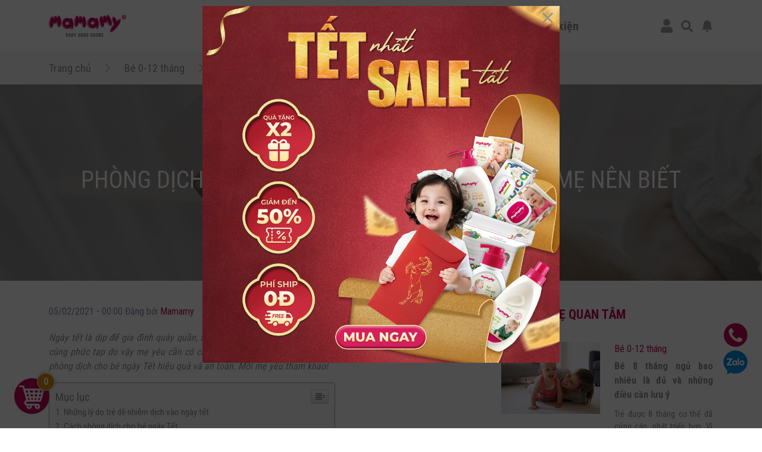

--- FILE ---
content_type: text/html; charset=UTF-8
request_url: https://mamamy.vn/tam-su-to-nho/phong-dich-cho-be-ngay-tet.html
body_size: 33001
content:
<!doctype html>
<html lang="vi">
<head>
	<!-- Google tag (gtag.js) -->
	<script async src="https://www.googletagmanager.com/gtag/js?id=G-JGXC7PEHEG"></script>
	<script>
	window.dataLayer = window.dataLayer || [];
	function gtag(){dataLayer.push(arguments);}
	gtag('js', new Date());

	gtag('config', 'G-JGXC7PEHEG');
	</script>

	<!-- Google Tag Manager -->
	<script>(function(w,d,s,l,i){w[l]=w[l]||[];w[l].push({'gtm.start':
	new Date().getTime(),event:'gtm.js'});var f=d.getElementsByTagName(s)[0],
	j=d.createElement(s),dl=l!='dataLayer'?'&l='+l:'';j.async=true;j.src=
	'https://www.googletagmanager.com/gtm.js?id='+i+dl;f.parentNode.insertBefore(j,f);
	})(window,document,'script','dataLayer','GTM-N72393J');</script>

	<script>(function(w,d,s,l,i){w[l]=w[l]||[];w[l].push({'gtm.start':
	new Date().getTime(),event:'gtm.js'});var f=d.getElementsByTagName(s)[0],
	j=d.createElement(s),dl=l!='dataLayer'?'&l='+l:'';j.async=true;j.src=
	'https://www.googletagmanager.com/gtm.js?id='+i+dl;f.parentNode.insertBefore(j,f);
	})(window,document,'script','dataLayer','GTM-THGPVQ3');</script>

	<script>(function(w,d,s,l,i){w[l]=w[l]||[];w[l].push({'gtm.start':
	new Date().getTime(),event:'gtm.js'});var f=d.getElementsByTagName(s)[0],
	j=d.createElement(s),dl=l!='dataLayer'?'&l='+l:'';j.async=true;j.src=
	'https://www.googletagmanager.com/gtm.js?id='+i+dl;f.parentNode.insertBefore(j,f);
	})(window,document,'script','dataLayer','GTM-5H2HWH7');</script>

	<script>(function(w,d,s,l,i){w[l]=w[l]||[];w[l].push({'gtm.start':
	new Date().getTime(),event:'gtm.js'});var f=d.getElementsByTagName(s)[0],
	j=d.createElement(s),dl=l!='dataLayer'?'&l='+l:'';j.async=true;j.src=
	'https://www.googletagmanager.com/gtm.js?id='+i+dl;f.parentNode.insertBefore(j,f);
	})(window,document,'script','dataLayer','GTM-MMZZWFQ');</script>

	<script>(function(w,d,s,l,i){w[l]=w[l]||[];w[l].push({'gtm.start':
	new Date().getTime(),event:'gtm.js'});var f=d.getElementsByTagName(s)[0],
	j=d.createElement(s),dl=l!='dataLayer'?'&l='+l:'';j.async=true;j.src=
	'https://www.googletagmanager.com/gtm.js?id='+i+dl;f.parentNode.insertBefore(j,f);
	})(window,document,'script','dataLayer','GTM-WV4R9ZV5');</script>

	<!-- End Google Tag Manager -->
	<meta charset="UTF-8">
	<meta name="viewport" content="width=device-width, initial-scale=1">
	<link rel="profile" href="https://gmpg.org/xfn/11">
	<link rel="preconnect" href="https://fonts.gstatic.com">	
	<link rel="stylesheet" media="print" onload="this.onload=null;this.removeAttribute('media');" href="https://fonts.googleapis.com/css2?family=Roboto+Condensed:wght@300;400;700&display=swap">
	<title>Phòng dịch cho bé ngày Tết hiệu quả mà bố mẹ nên biết</title>
<meta name='robots' content='max-image-preview:large' />

<!-- Google Tag Manager for WordPress by gtm4wp.com -->
<script data-cfasync="false" data-pagespeed-no-defer type="text/javascript">//<![CDATA[
	var gtm4wp_datalayer_name = "dataLayer";
	var dataLayer = dataLayer || [];
	var gtm4wp_use_sku_instead        = 0;
	var gtm4wp_id_prefix              = '';
	var gtm4wp_remarketing            = false;
	var gtm4wp_eec                    = 1;
	var gtm4wp_classicec              = 1;
	var gtm4wp_currency               = 'VND';
	var gtm4wp_product_per_impression = 10;
	var gtm4wp_needs_shipping_address = false;
	var gtm4wp_business_vertical      = 'retail';
	var gtm4wp_business_vertical_id   = 'id';
//]]>
</script>
<!-- End Google Tag Manager for WordPress by gtm4wp.com -->
<meta name="description" content="Hiện tại, tình hình dịch vô diễn ra] vô cùng phức tạp do đó bố mẹ cần phòng dịch cho bé ngày Tết an toàn và hiệu quả nhất!"/>
<meta name="robots" content="max-snippet:-1, max-image-preview:large, max-video-preview:-1"/>
<link rel="canonical" href="https://mamamy.vn/tam-su-to-nho/phong-dich-cho-be-ngay-tet.html" />
<meta property="og:locale" content="vi_VN" />
<meta property="og:type" content="article" />
<meta property="og:title" content="Phòng dịch cho bé ngày Tết hiệu quả mà bố mẹ nên biết" />
<meta property="og:description" content="Hiện tại, tình hình dịch vô diễn ra] vô cùng phức tạp do đó bố mẹ cần phòng dịch cho bé ngày Tết an toàn và hiệu quả nhất!" />
<meta property="og:url" content="https://mamamy.vn/tam-su-to-nho/phong-dich-cho-be-ngay-tet.html" />
<meta property="og:site_name" content="Mamamy" />
<meta property="article:section" content="Tâm sự to nhỏ" />
<meta property="article:published_time" content="2021-02-05T00:00:00+00:00" />
<meta property="article:modified_time" content="2021-12-01T00:27:41+00:00" />
<meta property="og:updated_time" content="2021-12-01T00:27:41+00:00" />
<meta property="og:image" content="https://mamamy.vn/wp-content/uploads/2021/06/mamamy.vn-thumbnail-phong-dich-cho-be-ngay-tet-1.jpg" />
<meta property="og:image:secure_url" content="https://mamamy.vn/wp-content/uploads/2021/06/mamamy.vn-thumbnail-phong-dich-cho-be-ngay-tet-1.jpg" />
<meta property="og:image:width" content="1376" />
<meta property="og:image:height" content="1001" />
<meta name="twitter:card" content="summary_large_image" />
<meta name="twitter:description" content="Hiện tại, tình hình dịch vô diễn ra] vô cùng phức tạp do đó bố mẹ cần phòng dịch cho bé ngày Tết an toàn và hiệu quả nhất!" />
<meta name="twitter:title" content="Phòng dịch cho bé ngày Tết hiệu quả mà bố mẹ nên biết" />
<meta name="twitter:image" content="https://mamamy.vn/wp-content/uploads/2021/06/mamamy.vn-thumbnail-phong-dich-cho-be-ngay-tet-1.jpg" />
<script type='application/ld+json' class='yoast-schema-graph yoast-schema-graph--main'>{"@context":"https://schema.org","@graph":[{"@type":"Organization","@id":"https://mamamy.vn/#organization","name":"Mamamy - Baby Good Goods","url":"https://mamamy.vn/","sameAs":[],"logo":{"@type":"ImageObject","@id":"https://mamamy.vn/#logo","inLanguage":"vi","url":"https://mamamy.vn/wp-content/uploads/2021/07/logo.png","width":190,"height":54,"caption":"Mamamy - Baby Good Goods"},"image":{"@id":"https://mamamy.vn/#logo"}},{"@type":"WebSite","@id":"https://mamamy.vn/#website","url":"https://mamamy.vn/","name":"Mamamy","inLanguage":"vi","description":"Baby Good Goods","publisher":{"@id":"https://mamamy.vn/#organization"},"potentialAction":[{"@type":"SearchAction","target":"https://mamamy.vn/?s={search_term_string}","query-input":"required name=search_term_string"}]},{"@type":"ImageObject","@id":"https://mamamy.vn/tam-su-to-nho/phong-dich-cho-be-ngay-tet.html#primaryimage","inLanguage":"vi","url":"https://mamamy.vn/wp-content/uploads/2021/06/mamamy.vn-thumbnail-phong-dich-cho-be-ngay-tet-1.jpg","width":1376,"height":1001},{"@type":"WebPage","@id":"https://mamamy.vn/tam-su-to-nho/phong-dich-cho-be-ngay-tet.html#webpage","url":"https://mamamy.vn/tam-su-to-nho/phong-dich-cho-be-ngay-tet.html","name":"Ph\u00f2ng d\u1ecbch cho b\u00e9 ng\u00e0y T\u1ebft hi\u1ec7u qu\u1ea3 m\u00e0 b\u1ed1 m\u1eb9 n\u00ean bi\u1ebft","isPartOf":{"@id":"https://mamamy.vn/#website"},"inLanguage":"vi","primaryImageOfPage":{"@id":"https://mamamy.vn/tam-su-to-nho/phong-dich-cho-be-ngay-tet.html#primaryimage"},"datePublished":"2021-02-05T00:00:00+00:00","dateModified":"2021-12-01T00:27:41+00:00","description":"Hi\u1ec7n t\u1ea1i, t\u00ecnh h\u00ecnh d\u1ecbch v\u00f4 di\u1ec5n ra] v\u00f4 c\u00f9ng ph\u1ee9c t\u1ea1p do \u0111\u00f3 b\u1ed1 m\u1eb9 c\u1ea7n ph\u00f2ng d\u1ecbch cho b\u00e9 ng\u00e0y T\u1ebft an to\u00e0n v\u00e0 hi\u1ec7u qu\u1ea3 nh\u1ea5t!","potentialAction":[{"@type":"ReadAction","target":["https://mamamy.vn/tam-su-to-nho/phong-dich-cho-be-ngay-tet.html"]}]},{"@type":"Article","@id":"https://mamamy.vn/tam-su-to-nho/phong-dich-cho-be-ngay-tet.html#article","isPartOf":{"@id":"https://mamamy.vn/tam-su-to-nho/phong-dich-cho-be-ngay-tet.html#webpage"},"author":{"@id":"https://mamamy.vn/#/schema/person/8b3711d215bfa31764d522aa9820479d"},"headline":"Ph\u00f2ng d\u1ecbch cho b\u00e9 ng\u00e0y T\u1ebft hi\u1ec7u qu\u1ea3 m\u00e0 b\u1ed1 m\u1eb9 n\u00ean bi\u1ebft","datePublished":"2021-02-05T00:00:00+00:00","dateModified":"2021-12-01T00:27:41+00:00","commentCount":0,"mainEntityOfPage":{"@id":"https://mamamy.vn/tam-su-to-nho/phong-dich-cho-be-ngay-tet.html#webpage"},"publisher":{"@id":"https://mamamy.vn/#organization"},"image":{"@id":"https://mamamy.vn/tam-su-to-nho/phong-dich-cho-be-ngay-tet.html#primaryimage"},"articleSection":"B\u00e9 0-12 th\u00e1ng,B\u00e9 1-3 tu\u1ed5i,B\u00e9 tr\u00ean 3 tu\u1ed5i,Ng\u00e0y \u0111\u1eb7c bi\u1ec7t,S\u1ee9c kh\u1ecfe c\u1ee7a b\u00e9,T\u00e2m s\u1ef1 to nh\u1ecf,V\u1ea5n \u0111\u1ec1 th\u01b0\u1eddng g\u1eb7p,V\u1ea5n \u0111\u1ec1 th\u01b0\u1eddng g\u1eb7p","inLanguage":"vi","potentialAction":[{"@type":"CommentAction","name":"Comment","target":["https://mamamy.vn/tam-su-to-nho/phong-dich-cho-be-ngay-tet.html#respond"]}]},{"@type":["Person"],"@id":"https://mamamy.vn/#/schema/person/8b3711d215bfa31764d522aa9820479d","name":"admin","image":{"@type":"ImageObject","@id":"https://mamamy.vn/#authorlogo","inLanguage":"vi","url":"https://secure.gravatar.com/avatar/03e9759ebc56ad7b4c992173de0c6144?s=96&d=mm&r=g","caption":"admin"},"sameAs":[]}]}</script>

<script type='application/javascript'>console.log('PixelYourSite Free version 9.3.6');</script>
<link rel='dns-prefetch' href='//code.jquery.com' />
<link rel='dns-prefetch' href='//s.w.org' />
<link rel="alternate" type="application/rss+xml" title="Dòng thông tin Mamamy &raquo;" href="https://mamamy.vn/feed" />
<link rel="alternate" type="application/rss+xml" title="Dòng phản hồi Mamamy &raquo;" href="https://mamamy.vn/comments/feed" />
<link rel="alternate" type="application/rss+xml" title="Mamamy &raquo; Phòng dịch cho bé ngày Tết hiệu quả mà bố mẹ nên biết Dòng phản hồi" href="https://mamamy.vn/tam-su-to-nho/phong-dich-cho-be-ngay-tet.html/feed" />
		<script>
			window._wpemojiSettings = {"baseUrl":"https:\/\/s.w.org\/images\/core\/emoji\/13.0.1\/72x72\/","ext":".png","svgUrl":"https:\/\/s.w.org\/images\/core\/emoji\/13.0.1\/svg\/","svgExt":".svg","source":{"concatemoji":"https:\/\/mamamy.vn\/wp-includes\/js\/wp-emoji-release.min.js?ver=5.7.2"}};
			!function(e,a,t){var n,r,o,i=a.createElement("canvas"),p=i.getContext&&i.getContext("2d");function s(e,t){var a=String.fromCharCode;p.clearRect(0,0,i.width,i.height),p.fillText(a.apply(this,e),0,0);e=i.toDataURL();return p.clearRect(0,0,i.width,i.height),p.fillText(a.apply(this,t),0,0),e===i.toDataURL()}function c(e){var t=a.createElement("script");t.src=e,t.defer=t.type="text/javascript",a.getElementsByTagName("head")[0].appendChild(t)}for(o=Array("flag","emoji"),t.supports={everything:!0,everythingExceptFlag:!0},r=0;r<o.length;r++)t.supports[o[r]]=function(e){if(!p||!p.fillText)return!1;switch(p.textBaseline="top",p.font="600 32px Arial",e){case"flag":return s([127987,65039,8205,9895,65039],[127987,65039,8203,9895,65039])?!1:!s([55356,56826,55356,56819],[55356,56826,8203,55356,56819])&&!s([55356,57332,56128,56423,56128,56418,56128,56421,56128,56430,56128,56423,56128,56447],[55356,57332,8203,56128,56423,8203,56128,56418,8203,56128,56421,8203,56128,56430,8203,56128,56423,8203,56128,56447]);case"emoji":return!s([55357,56424,8205,55356,57212],[55357,56424,8203,55356,57212])}return!1}(o[r]),t.supports.everything=t.supports.everything&&t.supports[o[r]],"flag"!==o[r]&&(t.supports.everythingExceptFlag=t.supports.everythingExceptFlag&&t.supports[o[r]]);t.supports.everythingExceptFlag=t.supports.everythingExceptFlag&&!t.supports.flag,t.DOMReady=!1,t.readyCallback=function(){t.DOMReady=!0},t.supports.everything||(n=function(){t.readyCallback()},a.addEventListener?(a.addEventListener("DOMContentLoaded",n,!1),e.addEventListener("load",n,!1)):(e.attachEvent("onload",n),a.attachEvent("onreadystatechange",function(){"complete"===a.readyState&&t.readyCallback()})),(n=t.source||{}).concatemoji?c(n.concatemoji):n.wpemoji&&n.twemoji&&(c(n.twemoji),c(n.wpemoji)))}(window,document,window._wpemojiSettings);
		</script>
		<style>
img.wp-smiley,
img.emoji {
	display: inline !important;
	border: none !important;
	box-shadow: none !important;
	height: 1em !important;
	width: 1em !important;
	margin: 0 .07em !important;
	vertical-align: -0.1em !important;
	background: none !important;
	padding: 0 !important;
}
</style>
	<link rel='stylesheet' id='wp-block-library-css'  href='https://mamamy.vn/wp-includes/css/dist/block-library/style.min.css?ver=5.7.2' media='all' />
<link rel='stylesheet' id='jquery-ui-css'  href='https://code.jquery.com/ui/1.12.1/themes/smoothness/jquery-ui.css?ver=5.7.2' media='all' />
<link rel='stylesheet' id='mama-style-css'  href='https://mamamy.vn/source/assets/css/bootstrap.css?ver=2.6.3' media='all' />
<link rel='stylesheet' id='mama-rating-style-css'  href='https://mamamy.vn/source/assets/css/star-rating-svg.css?ver=2.6.3' media='all' />
<link rel='stylesheet' id='mama-gallery-style-css'  href='https://mamamy.vn/source/assets/css/lightgallery.css?ver=2.6.3' media='all' />
<link rel='stylesheet' id='mama-custom-style-css'  href='https://mamamy.vn/source/assets/css/custom.css?ver=2.6.3' media='all' />
<link rel='stylesheet' id='mc-quetma-css'  href='https://mamamy.vn/wp-content/plugins/thanh-toan-quet-ma-qr-momozalo-paymoca-grab-airpay/public/css/mc-quetma-public.css?ver=1.0.2' media='all' />
<link rel='stylesheet' id='woocommerce-smallscreen-css'  href='https://mamamy.vn/wp-content/plugins/woocommerce/assets/css/woocommerce-smallscreen.css?ver=5.4.1' media='only screen and (max-width: 768px)' />
<link rel='stylesheet' id='woocommerce-general-css'  href='https://mamamy.vn/wp-content/plugins/woocommerce/assets/css/woocommerce.css?ver=5.4.1' media='all' />
<style id='woocommerce-inline-inline-css'>
.woocommerce form .form-row .required { visibility: visible; }
</style>
<link rel='stylesheet' id='ez-icomoon-css'  href='https://mamamy.vn/wp-content/plugins/easy-table-of-contents/vendor/icomoon/style.min.css?ver=2.0.17' media='all' />
<link rel='stylesheet' id='ez-toc-css'  href='https://mamamy.vn/wp-content/plugins/easy-table-of-contents/assets/css/screen.min.css?ver=2.0.17' media='all' />
<style id='ez-toc-inline-css'>
div#ez-toc-container p.ez-toc-title {font-size: 120%;}div#ez-toc-container p.ez-toc-title {font-weight: 500;}div#ez-toc-container ul li {font-size: 95%;}
</style>
<link rel='stylesheet' id='woo-viet-provinces-style-css'  href='https://mamamy.vn/wp-content/plugins/woo-viet/assets/provinces.css?ver=5.7.2' media='all' />
<script src='https://mamamy.vn/wp-includes/js/jquery/jquery.min.js?ver=3.5.1' id='jquery-core-js'></script>
<script src='https://mamamy.vn/wp-includes/js/jquery/jquery-migrate.min.js?ver=3.3.2' id='jquery-migrate-js'></script>
<script src='https://mamamy.vn/wp-content/plugins/thanh-toan-quet-ma-qr-momozalo-paymoca-grab-airpay/public/js/mc-quetma-public.js?ver=1.0.2' id='mc-quetma-js'></script>
<script src='https://mamamy.vn/wp-content/plugins/duracelltomi-google-tag-manager/js/gtm4wp-form-move-tracker.js?ver=1.13.1' id='gtm4wp-form-move-tracker-js'></script>
<script src='https://mamamy.vn/wp-content/plugins/duracelltomi-google-tag-manager/js/gtm4wp-woocommerce-classic.js?ver=1.13.1' id='gtm4wp-woocommerce-classic-js'></script>
<script src='https://mamamy.vn/wp-content/plugins/duracelltomi-google-tag-manager/js/gtm4wp-woocommerce-enhanced.js?ver=1.13.1' id='gtm4wp-woocommerce-enhanced-js'></script>
<script src='https://mamamy.vn/wp-content/plugins/pixelyoursite/dist/scripts/jquery.bind-first-0.2.3.min.js?ver=5.7.2' id='jquery-bind-first-js'></script>
<script src='https://mamamy.vn/wp-content/plugins/pixelyoursite/dist/scripts/js.cookie-2.1.3.min.js?ver=2.1.3' id='js-cookie-pys-js'></script>
<script id='pys-js-extra'>
var pysOptions = {"staticEvents":{"facebook":{"init_event":[{"delay":0,"type":"static","name":"PageView","pixelIds":["1027744949263976"],"eventID":"54f74c0f-5c75-4136-8927-ad1b3b6aff23","params":{"post_category":"B\u00e9 0-12 th\u00e1ng, B\u00e9 1-3 tu\u1ed5i, B\u00e9 tr\u00ean 3 tu\u1ed5i, Ng\u00e0y \u0111\u1eb7c bi\u1ec7t, S\u1ee9c kh\u1ecfe c\u1ee7a b\u00e9, T\u00e2m s\u1ef1 to nh\u1ecf, V\u1ea5n \u0111\u1ec1 th\u01b0\u1eddng g\u1eb7p, V\u1ea5n \u0111\u1ec1 th\u01b0\u1eddng g\u1eb7p","page_title":"Ph\u00f2ng d\u1ecbch cho b\u00e9 ng\u00e0y T\u1ebft hi\u1ec7u qu\u1ea3 m\u00e0 b\u1ed1 m\u1eb9 n\u00ean bi\u1ebft","post_type":"post","post_id":2572,"plugin":"PixelYourSite","user_role":"guest","event_url":"mamamy.vn\/tam-su-to-nho\/phong-dich-cho-be-ngay-tet.html"},"e_id":"init_event","ids":[],"hasTimeWindow":false,"timeWindow":0,"woo_order":"","edd_order":""}]}},"dynamicEvents":{"automatic_event_form":{"facebook":{"delay":0,"type":"dyn","name":"Form","pixelIds":["1027744949263976"],"eventID":"076c8052-18fa-452f-91aa-571c2b56a4d6","params":{"page_title":"Ph\u00f2ng d\u1ecbch cho b\u00e9 ng\u00e0y T\u1ebft hi\u1ec7u qu\u1ea3 m\u00e0 b\u1ed1 m\u1eb9 n\u00ean bi\u1ebft","post_type":"post","post_id":2572,"plugin":"PixelYourSite","user_role":"guest","event_url":"mamamy.vn\/tam-su-to-nho\/phong-dich-cho-be-ngay-tet.html"},"e_id":"automatic_event_form","ids":[],"hasTimeWindow":false,"timeWindow":0,"woo_order":"","edd_order":""}},"automatic_event_download":{"facebook":{"delay":0,"type":"dyn","name":"Download","extensions":["","doc","exe","js","pdf","ppt","tgz","zip","xls"],"pixelIds":["1027744949263976"],"eventID":"fbfd7d75-0988-44b9-b459-a5798d066a45","params":{"page_title":"Ph\u00f2ng d\u1ecbch cho b\u00e9 ng\u00e0y T\u1ebft hi\u1ec7u qu\u1ea3 m\u00e0 b\u1ed1 m\u1eb9 n\u00ean bi\u1ebft","post_type":"post","post_id":2572,"plugin":"PixelYourSite","user_role":"guest","event_url":"mamamy.vn\/tam-su-to-nho\/phong-dich-cho-be-ngay-tet.html"},"e_id":"automatic_event_download","ids":[],"hasTimeWindow":false,"timeWindow":0,"woo_order":"","edd_order":""}},"automatic_event_comment":{"facebook":{"delay":0,"type":"dyn","name":"Comment","pixelIds":["1027744949263976"],"eventID":"ea3cd6f9-ad5e-4313-901b-c1d0e3bdc60b","params":{"page_title":"Ph\u00f2ng d\u1ecbch cho b\u00e9 ng\u00e0y T\u1ebft hi\u1ec7u qu\u1ea3 m\u00e0 b\u1ed1 m\u1eb9 n\u00ean bi\u1ebft","post_type":"post","post_id":2572,"plugin":"PixelYourSite","user_role":"guest","event_url":"mamamy.vn\/tam-su-to-nho\/phong-dich-cho-be-ngay-tet.html"},"e_id":"automatic_event_comment","ids":[],"hasTimeWindow":false,"timeWindow":0,"woo_order":"","edd_order":""}},"automatic_event_scroll":{"facebook":{"delay":0,"type":"dyn","name":"PageScroll","scroll_percent":30,"pixelIds":["1027744949263976"],"eventID":"6bce95e9-8ebd-4283-ad97-1c8e525b8e2f","params":{"page_title":"Ph\u00f2ng d\u1ecbch cho b\u00e9 ng\u00e0y T\u1ebft hi\u1ec7u qu\u1ea3 m\u00e0 b\u1ed1 m\u1eb9 n\u00ean bi\u1ebft","post_type":"post","post_id":2572,"plugin":"PixelYourSite","user_role":"guest","event_url":"mamamy.vn\/tam-su-to-nho\/phong-dich-cho-be-ngay-tet.html"},"e_id":"automatic_event_scroll","ids":[],"hasTimeWindow":false,"timeWindow":0,"woo_order":"","edd_order":""}},"automatic_event_time_on_page":{"facebook":{"delay":0,"type":"dyn","name":"TimeOnPage","time_on_page":30,"pixelIds":["1027744949263976"],"eventID":"e8564ac1-71e8-4bbd-b1ad-c89a4e6a4e9d","params":{"page_title":"Ph\u00f2ng d\u1ecbch cho b\u00e9 ng\u00e0y T\u1ebft hi\u1ec7u qu\u1ea3 m\u00e0 b\u1ed1 m\u1eb9 n\u00ean bi\u1ebft","post_type":"post","post_id":2572,"plugin":"PixelYourSite","user_role":"guest","event_url":"mamamy.vn\/tam-su-to-nho\/phong-dich-cho-be-ngay-tet.html"},"e_id":"automatic_event_time_on_page","ids":[],"hasTimeWindow":false,"timeWindow":0,"woo_order":"","edd_order":""}}},"triggerEvents":[],"triggerEventTypes":[],"facebook":{"pixelIds":["1027744949263976"],"advancedMatching":[],"removeMetadata":false,"contentParams":{"post_type":"post","post_id":2572,"content_name":"Ph\u00f2ng d\u1ecbch cho b\u00e9 ng\u00e0y T\u1ebft hi\u1ec7u qu\u1ea3 m\u00e0 b\u1ed1 m\u1eb9 n\u00ean bi\u1ebft","categories":"B\u00e9 0-12 th\u00e1ng, B\u00e9 1-3 tu\u1ed5i, B\u00e9 tr\u00ean 3 tu\u1ed5i, Ng\u00e0y \u0111\u1eb7c bi\u1ec7t, S\u1ee9c kh\u1ecfe c\u1ee7a b\u00e9, T\u00e2m s\u1ef1 to nh\u1ecf, V\u1ea5n \u0111\u1ec1 th\u01b0\u1eddng g\u1eb7p, V\u1ea5n \u0111\u1ec1 th\u01b0\u1eddng g\u1eb7p","tags":""},"commentEventEnabled":true,"wooVariableAsSimple":false,"downloadEnabled":true,"formEventEnabled":true,"ajaxForServerEvent":true,"serverApiEnabled":true,"wooCRSendFromServer":false},"debug":"","siteUrl":"https:\/\/mamamy.vn","ajaxUrl":"https:\/\/mamamy.vn\/wp-admin\/admin-ajax.php","ajax_event":"22d78491e9","enable_remove_download_url_param":"1","cookie_duration":"7","last_visit_duration":"60","enable_success_send_form":"","gdpr":{"ajax_enabled":false,"all_disabled_by_api":false,"facebook_disabled_by_api":false,"analytics_disabled_by_api":false,"google_ads_disabled_by_api":false,"pinterest_disabled_by_api":false,"bing_disabled_by_api":false,"facebook_prior_consent_enabled":true,"analytics_prior_consent_enabled":true,"google_ads_prior_consent_enabled":null,"pinterest_prior_consent_enabled":true,"bing_prior_consent_enabled":true,"cookiebot_integration_enabled":false,"cookiebot_facebook_consent_category":"marketing","cookiebot_analytics_consent_category":"statistics","cookiebot_google_ads_consent_category":null,"cookiebot_pinterest_consent_category":"marketing","cookiebot_bing_consent_category":"marketing","consent_magic_integration_enabled":false,"real_cookie_banner_integration_enabled":false,"cookie_notice_integration_enabled":false,"cookie_law_info_integration_enabled":false},"woo":{"enabled":true,"enabled_save_data_to_orders":true,"addToCartOnButtonEnabled":true,"addToCartOnButtonValueEnabled":true,"addToCartOnButtonValueOption":"price","singleProductId":null,"removeFromCartSelector":"form.woocommerce-cart-form .remove","addToCartCatchMethod":"add_cart_hook"},"edd":{"enabled":false}};
</script>
<script src='https://mamamy.vn/wp-content/plugins/pixelyoursite/dist/scripts/public.js?ver=9.3.6' id='pys-js'></script>
<link rel="https://api.w.org/" href="https://mamamy.vn/wp-json/" /><link rel="alternate" type="application/json" href="https://mamamy.vn/wp-json/wp/v2/posts/2572" /><link rel="EditURI" type="application/rsd+xml" title="RSD" href="https://mamamy.vn/xmlrpc.php?rsd" />
<link rel="wlwmanifest" type="application/wlwmanifest+xml" href="https://mamamy.vn/wp-includes/wlwmanifest.xml" /> 
<link rel='shortlink' href='https://mamamy.vn/?p=2572' />
<link rel="alternate" type="application/json+oembed" href="https://mamamy.vn/wp-json/oembed/1.0/embed?url=https%3A%2F%2Fmamamy.vn%2Ftam-su-to-nho%2Fphong-dich-cho-be-ngay-tet.html" />
<link rel="alternate" type="text/xml+oembed" href="https://mamamy.vn/wp-json/oembed/1.0/embed?url=https%3A%2F%2Fmamamy.vn%2Ftam-su-to-nho%2Fphong-dich-cho-be-ngay-tet.html&#038;format=xml" />
				<script>
					var MODAL_AVA_TEMP 		= `<div class="mm-popup-template mm-popup-edit-avatar">
	<div class="mm-close-popup">
		<svg width="25" height="25" fill="currentColor">
			<use xlink:href="https://mamamy.vn/source/assets/bt.svg#x"/>
		</svg>
	</div>
	<div id="area-basic"></div>
	<div class="text-right control-edit-avatar">
		<a href="#" class="waves-effect waves-light btn btn-default mm-btn-submit-cut-avatar" role="button">
			<svg width="25" height="25" fill="currentColor">
				<use xlink:href="https://mamamy.vn/source/assets/bt.svg#check-circle-fill"/>
			</svg>
		</a>
	</div>'
</div>`;
					var MODAL_INFOR_SHIP 	= `<div class="mm-popup-template mm-popup-add-shipping-infor">
	<div class="mm-title-popup">
		<h3>
			<svg width="50" height="50" fill="currentColor">
				<use xlink:href="https://mamamy.vn/source/assets/bt.svg#geo-alt-fill"/>
			</svg>
			Thêm thông tin nhận hàng
		</h3>
		<div class="mm-close-popup">
			<svg width="25" height="25" fill="currentColor">
				<use xlink:href="https://mamamy.vn/source/assets/bt.svg#x"/>
			</svg>
		</div>	
	</div>
	<div class="mm-popup-ct">
		<div class="row">
			<div class="col-md-6">
				<div class="mm-wrap-input-infor-ship">
					<label for="fullNameCusShip" class="form-label">Họ tên người nhận</label>
					<input type="text" class="form-control" id="fullNameCusShip" value="">
				</div>
			</div>
			<div class="col-md-6">
				<div class="mm-wrap-input-infor-ship">
					<label for="phoneCusShip" class="form-label">Số điện thoại</label>
					<input type="text" class="form-control" id="phoneCusShip" value="">
				</div>
			</div>
							<div class="col-md-6">
					<div class="mm-wrap-input-infor-ship">
						<label for="emailCusShip" class="form-label">Email (không bắt buộc)</label>
						<input type="text" class="form-control" id="emailCusShip" value="">
					</div>
				</div>
						<div class="col-md-6">
				<div class="mm-wrap-input-infor-ship select-wrapper">
					<label for="cityCusShip" class="form-label">Tỉnh/Thành Phố</label>
					<select class="mm-custom-init-select2" id="cityCusShip" data-placeholder="Chọn Tỉnh/Thành Phố">
						<option value="" selected disabled></option>
										<option value="AN-GIANG">An Giang</option>
							<option value="BA-RIA-VUNG-TAU">Bà Rịa - Vũng Tàu</option>
							<option value="BAC-LIEU">Bạc Liêu</option>
							<option value="BAC-KAN">Bắc Kạn</option>
							<option value="BAC-GIANG">Bắc Giang</option>
							<option value="BAC-NINH">Bắc Ninh</option>
							<option value="BEN-TRE">Bến Tre</option>
							<option value="BINH-DUONG">Bình Dương</option>
							<option value="BINH-DINH">Bình Định</option>
							<option value="BINH-PHUOC">Bình Phước</option>
							<option value="BINH-THUAN">Bình Thuận</option>
							<option value="CA-MAU">Cà Mau</option>
							<option value="CAO-BANG">Cao Bằng</option>
							<option value="CAN-THO">Cần Thơ</option>
							<option value="DA-NANG">Đà Nẵng</option>
							<option value="DAK-LAK">Đắk Lắk</option>
							<option value="DAK-NONG">Đắk Nông</option>
							<option value="DONG-NAI">Đồng Nai</option>
							<option value="DONG-THAP">Đồng Tháp</option>
							<option value="DIEN-BIEN">Điện Biên</option>
							<option value="GIA-LAI">Gia Lai</option>
							<option value="HA-GIANG">Hà Giang</option>
							<option value="HA-NAM">Hà Nam</option>
							<option value="HA-NOI">Hà Nội</option>
							<option value="HA-TINH">Hà Tĩnh</option>
							<option value="HAI-DUONG">Hải Dương</option>
							<option value="HAI-PHONG">Hải Phòng</option>
							<option value="HOA-BINH">Hòa Bình</option>
							<option value="HAU-GIANG">Hậu Giang</option>
							<option value="HUNG-YEN">Hưng Yên</option>
							<option value="HO-CHI-MINH">Hồ Chí Minh</option>
							<option value="KHANH-HOA">Khánh Hòa</option>
							<option value="KIEN-GIANG">Kiên Giang</option>
							<option value="KON-TUM">Kon Tum</option>
							<option value="LAI-CHAU">Lai Châu</option>
							<option value="LAO-CAI">Lào Cai</option>
							<option value="LANG-SON">Lạng Sơn</option>
							<option value="LAM-DONG">Lâm Đồng</option>
							<option value="LONG-AN">Long An</option>
							<option value="NAM-DINH">Nam Định</option>
							<option value="NGHE-AN">Nghệ An</option>
							<option value="NINH-BINH">Ninh Bình</option>
							<option value="NINH-THUAN">Ninh Thuận</option>
							<option value="PHU-THO">Phú Thọ</option>
							<option value="PHU-YEN">Phú Yên</option>
							<option value="QUANG-BINH">Quảng Bình</option>
							<option value="QUANG-NAM">Quảng Nam</option>
							<option value="QUANG-NGAI">Quảng Ngãi</option>
							<option value="QUANG-NINH">Quảng Ninh</option>
							<option value="QUANG-TRI">Quảng Trị</option>
							<option value="SOC-TRANG">Sóc Trăng</option>
							<option value="SON-LA">Sơn La</option>
							<option value="TAY-NINH">Tây Ninh</option>
							<option value="THAI-BINH">Thái Bình</option>
							<option value="THAI-NGUYEN">Thái Nguyên</option>
							<option value="THANH-HOA">Thanh Hóa</option>
							<option value="THUA-THIEN-HUE">Thừa Thiên Huế</option>
							<option value="TIEN-GIANG">Tiền Giang</option>
							<option value="TRA-VINH">Trà Vinh</option>
							<option value="TUYEN-QUANG">Tuyên Quang</option>
							<option value="VINH-LONG">Vĩnh Long</option>
							<option value="VINH-PHUC">Vĩnh Phúc</option>
							<option value="YEN-BAI">Yên Bái</option>
								</select>
				</div>
			</div>
			<div class="col-md-6">
				<div class="mm-wrap-input-infor-ship select-wrapper">
					<label for="stateCusShip" class="form-label">Quận/Huyện</label>
					<select class="mm-custom-init-select2" id="stateCusShip" data-placeholder="Chọn Quận/Huyện">
					</select>
				</div>
			</div>
			<div class="col-md-6">
				<div class="mm-wrap-input-infor-ship select-wrapper">
					<label for="wardCusShip" class="form-label">Phường/Xã</label>
					<select class="mm-custom-init-select2" id="wardCusShip" data-placeholder="Chọn Phường/Xã">
					</select>
				</div>
			</div>
			<div class="col-md-6">
				<div class="mm-wrap-input-infor-ship">
					<label for="addressCusShip" class="form-label">Địa chỉ</label>
					<input type="text" class="form-control" id="addressCusShip" placeholder="Nhập địa chỉ của bạn">
				</div>
			</div>
		</div>
		<div class="row">
			<div class="col-md-6">
				<div class="form-check">
					<input class="form-check-input" type="checkbox" id="defaultAddressCus">
					<label class="form-check-label" for="defaultAddressCus">Đặt làm địa chỉ mặc định</label>
				</div>
			</div>
		</div>
		<div class="row">
			<div class="col-12 text-center">
				<a href="#" class="btn btn-default mm-btn-save-infor-shipping">
					Thêm thông tin
				</a>
			</div>
		</div>
	</div>
	</div>`;
					var DATA_STATE 			= JSON.parse(`{"VN":{"AN-GIANG":["Huy\u1ec7n An Ph\u00fa","Th\u00e0nh ph\u1ed1 Ch\u00e2u \u0110\u1ed1c","Huy\u1ec7n Ch\u00e2u Ph\u00fa","Huy\u1ec7n Ch\u00e2u Th\u00e0nh","Huy\u1ec7n Ch\u1ee3 M\u1edbi","Th\u00e0nh ph\u1ed1 Long Xuy\u00ean","Huy\u1ec7n Ph\u00fa T\u00e2n","Th\u1ecb x\u00e3 T\u00e2n Ch\u00e2u","Huy\u1ec7n Tho\u1ea1i S\u01a1n","Huy\u1ec7n T\u1ecbnh Bi\u00ean","Huy\u1ec7n Tri T\u00f4n"],"BA-RIA-VUNG-TAU":["Th\u00e0nh ph\u1ed1 B\u00e0 R\u1ecba","Huy\u1ec7n Ch\u00e2u \u0110\u1ee9c","Huy\u1ec7n C\u00f4n \u0110\u1ea3o","Huy\u1ec7n \u0110\u1ea5t \u0110\u1ecf","Huy\u1ec7n Long \u0110i\u1ec1n","Th\u1ecb x\u00e3 Ph\u00fa M\u1ef9","Th\u00e0nh ph\u1ed1 V\u0169ng T\u00e0u","Huy\u1ec7n Xuy\u00ean M\u1ed9c"],"BAC-GIANG":["Th\u00e0nh ph\u1ed1 B\u1eafc Giang","Huy\u1ec7n Hi\u1ec7p H\u00f2a","Huy\u1ec7n L\u1ea1ng Giang","Huy\u1ec7n L\u1ee5c Nam","Huy\u1ec7n L\u1ee5c Ng\u1ea1n","Huy\u1ec7n S\u01a1n \u0110\u1ed9ng","Huy\u1ec7n T\u00e2n Y\u00ean","Huy\u1ec7n Vi\u1ec7t Y\u00ean","Huy\u1ec7n Y\u00ean D\u0169ng","Huy\u1ec7n Y\u00ean Th\u1ebf"],"BAC-KAN":["Huy\u1ec7n Ba B\u1ec3","Th\u00e0nh Ph\u1ed1 B\u1eafc K\u1ea1n","Huy\u1ec7n B\u1ea1ch Th\u00f4ng","Huy\u1ec7n Ch\u1ee3 \u0110\u1ed3n","Huy\u1ec7n Ch\u1ee3 M\u1edbi","Huy\u1ec7n Na R\u00ec","Huy\u1ec7n Ng\u00e2n S\u01a1n","Huy\u1ec7n P\u00e1c N\u1eb7m"],"BAC-LIEU":["Th\u00e0nh ph\u1ed1 B\u1ea1c Li\u00eau","Huy\u1ec7n \u0110\u00f4ng H\u1ea3i","Th\u1ecb x\u00e3 Gi\u00e1 Rai","Huy\u1ec7n Ho\u00e0 B\u00ecnh","Huy\u1ec7n H\u1ed3ng D\u00e2n","Huy\u1ec7n Ph\u01b0\u1edbc Long","Huy\u1ec7n V\u0129nh L\u1ee3i"],"BAC-NINH":["Th\u00e0nh ph\u1ed1 B\u1eafc Ninh","Huy\u1ec7n Gia B\u00ecnh","Huy\u1ec7n L\u01b0\u01a1ng T\u00e0i","Huy\u1ec7n Qu\u1ebf V\u00f5","Huy\u1ec7n Thu\u1eadn Th\u00e0nh","Huy\u1ec7n Ti\u00ean Du","Th\u1ecb x\u00e3 T\u1eeb S\u01a1n","Huy\u1ec7n Y\u00ean Phong"],"BEN-TRE":["Huy\u1ec7n Ba Tri","Th\u00e0nh ph\u1ed1 B\u1ebfn Tre","Huy\u1ec7n B\u00ecnh \u0110\u1ea1i","Huy\u1ec7n Ch\u00e2u Th\u00e0nh","Huy\u1ec7n Ch\u1ee3 L\u00e1ch","Huy\u1ec7n Gi\u1ed3ng Tr\u00f4m","Huy\u1ec7n M\u1ecf C\u00e0y B\u1eafc","Huy\u1ec7n M\u1ecf C\u00e0y Nam","Huy\u1ec7n Th\u1ea1nh Ph\u00fa"],"BINH-DINH":["Huy\u1ec7n An L\u00e3o","Th\u1ecb x\u00e3 An Nh\u01a1n","Huy\u1ec7n Ho\u00e0i \u00c2n","Huy\u1ec7n Ho\u00e0i Nh\u01a1n","Huy\u1ec7n Ph\u00f9 C\u00e1t","Huy\u1ec7n Ph\u00f9 M\u1ef9","Th\u00e0nh ph\u1ed1 Quy Nh\u01a1n","Huy\u1ec7n T\u00e2y S\u01a1n","Huy\u1ec7n Tuy Ph\u01b0\u1edbc","Huy\u1ec7n V\u00e2n Canh","Huy\u1ec7n V\u0129nh Th\u1ea1nh"],"BINH-DUONG":["Huy\u1ec7n B\u1eafc T\u00e2n Uy\u00ean","Huy\u1ec7n B\u00e0u B\u00e0ng","Th\u1ecb x\u00e3 B\u1ebfn C\u00e1t","Huy\u1ec7n D\u1ea7u Ti\u1ebfng","Th\u00e0nh ph\u1ed1 D\u0129 An","Huy\u1ec7n Ph\u00fa Gi\u00e1o","Th\u1ecb x\u00e3 T\u00e2n Uy\u00ean","Th\u00e0nh ph\u1ed1 Th\u1ee7 D\u1ea7u M\u1ed9t","Th\u00e0nh ph\u1ed1 Thu\u1eadn An"],"BINH-PHUOC":["Th\u1ecb x\u00e3 B\u00ecnh Long","Huy\u1ec7n B\u00f9 \u0110\u0103ng","Huy\u1ec7n B\u00f9 \u0110\u1ed1p","Huy\u1ec7n B\u00f9 Gia M\u1eadp","Huy\u1ec7n Ch\u01a1n Th\u00e0nh","Huy\u1ec7n \u0110\u1ed3ng Ph\u00fa","Th\u00e0nh ph\u1ed1 \u0110\u1ed3ng Xo\u00e0i","Huy\u1ec7n H\u1edbn Qu\u1ea3n","Huy\u1ec7n L\u1ed9c Ninh","Huy\u1ec7n Ph\u00fa Ri\u1ec1ng","Th\u1ecb x\u00e3 Ph\u01b0\u1edbc Long"],"BINH-THUAN":["Huy\u1ec7n B\u1eafc B\u00ecnh","Huy\u1ec7n \u0110\u1ee9c Linh","Huy\u1ec7n H\u00e0m T\u00e2n","Huy\u1ec7n H\u00e0m Thu\u1eadn B\u1eafc","Huy\u1ec7n H\u00e0m Thu\u1eadn Nam","Th\u1ecb x\u00e3 La Gi","Th\u00e0nh ph\u1ed1 Phan Thi\u1ebft","Huy\u1ec7n Ph\u00fa Qu\u00ed","Huy\u1ec7n T\u00e1nh Linh","Huy\u1ec7n Tuy Phong"],"CA-MAU":["Th\u00e0nh ph\u1ed1 C\u00e0 Mau","Huy\u1ec7n C\u00e1i N\u01b0\u1edbc","Huy\u1ec7n \u0110\u1ea7m D\u01a1i","Huy\u1ec7n N\u0103m C\u0103n","Huy\u1ec7n Ng\u1ecdc Hi\u1ec3n","Huy\u1ec7n Ph\u00fa T\u00e2n","Huy\u1ec7n Th\u1edbi B\u00ecnh","Huy\u1ec7n Tr\u1ea7n V\u0103n Th\u1eddi","Huy\u1ec7n U Minh"],"CAN-THO":["Qu\u1eadn B\u00ecnh Th\u1ee7y","Qu\u1eadn C\u00e1i R\u0103ng","Huy\u1ec7n C\u1edd \u0110\u1ecf","Qu\u1eadn Ninh Ki\u1ec1u","Qu\u1eadn \u00d4 M\u00f4n","Huy\u1ec7n Phong \u0110i\u1ec1n","Huy\u1ec7n Th\u1edbi Lai","Qu\u1eadn Th\u1ed1t N\u1ed1t","Huy\u1ec7n V\u0129nh Th\u1ea1nh"],"CAO-BANG":["Huy\u1ec7n B\u1ea3o L\u1ea1c","Huy\u1ec7n B\u1ea3o L\u00e2m","Th\u00e0nh ph\u1ed1 Cao B\u1eb1ng","Huy\u1ec7n H\u1ea1 Lang","Huy\u1ec7n H\u00e0 Qu\u1ea3ng","Huy\u1ec7n Ho\u00e0 An","Huy\u1ec7n Nguy\u00ean B\u00ecnh","Huy\u1ec7n Qu\u1ea3ng H\u00f2a","Huy\u1ec7n Th\u1ea1ch An","Huy\u1ec7n Tr\u00f9ng Kh\u00e1nh"],"DA-NANG":["Qu\u1eadn C\u1ea9m L\u1ec7","Qu\u1eadn H\u1ea3i Ch\u00e2u","Huy\u1ec7n H\u00f2a Vang","Qu\u1eadn Li\u00ean Chi\u1ec3u","Qu\u1eadn Ng\u0169 H\u00e0nh S\u01a1n","Qu\u1eadn S\u01a1n Tr\u00e0","Qu\u1eadn Thanh Kh\u00ea"],"DAK-LAK":["Huy\u1ec7n Bu\u00f4n \u0110\u00f4n","Th\u1ecb X\u00e3 Bu\u00f4n H\u1ed3","Th\u00e0nh ph\u1ed1 Bu\u00f4n Ma Thu\u1ed9t","Huy\u1ec7n C\u01b0 Kuin","Huy\u1ec7n C\u01b0 M'gar","Huy\u1ec7n Ea H'leo","Huy\u1ec7n Ea Kar","Huy\u1ec7n Ea S\u00fap","Huy\u1ec7n Kr\u00f4ng A Na","Huy\u1ec7n Kr\u00f4ng B\u00f4ng","Huy\u1ec7n Kr\u00f4ng B\u00fak","Huy\u1ec7n Kr\u00f4ng N\u0103ng","Huy\u1ec7n Kr\u00f4ng P\u1eafc","Huy\u1ec7n L\u1eafk","Huy\u1ec7n M'\u0110r\u1eafk"],"DAK-NONG":["Huy\u1ec7n C\u01b0 J\u00fat","Huy\u1ec7n \u0110\u0103k Glong","Huy\u1ec7n \u0110\u1eafk Mil","Huy\u1ec7n \u0110\u1eafk R'L\u1ea5p","Huy\u1ec7n \u0110\u1eafk Song","Th\u00e0nh ph\u1ed1 Gia Ngh\u0129a","Huy\u1ec7n Kr\u00f4ng N\u00f4","Huy\u1ec7n Tuy \u0110\u1ee9c"],"DIEN-BIEN":["Huy\u1ec7n \u0110i\u1ec7n Bi\u00ean","Huy\u1ec7n \u0110i\u1ec7n Bi\u00ean \u0110\u00f4ng","Th\u00e0nh ph\u1ed1 \u0110i\u1ec7n Bi\u00ean Ph\u1ee7","Huy\u1ec7n M\u01b0\u1eddng \u1ea2ng","Huy\u1ec7n M\u01b0\u1eddng Ch\u00e0","Th\u1ecb X\u00e3 M\u01b0\u1eddng Lay","Huy\u1ec7n M\u01b0\u1eddng Nh\u00e9","Huy\u1ec7n N\u1eadm P\u1ed3","Huy\u1ec7n T\u1ee7a Ch\u00f9a","Huy\u1ec7n Tu\u1ea7n Gi\u00e1o"],"DONG-NAI":["Th\u00e0nh ph\u1ed1 Bi\u00ean H\u00f2a","Huy\u1ec7n C\u1ea9m M\u1ef9","Huy\u1ec7n \u0110\u1ecbnh Qu\u00e1n","Th\u00e0nh ph\u1ed1 Long Kh\u00e1nh","Huy\u1ec7n Long Th\u00e0nh","Huy\u1ec7n Nh\u01a1n Tr\u1ea1ch","Huy\u1ec7n T\u00e2n Ph\u00fa","Huy\u1ec7n Th\u1ed1ng Nh\u1ea5t","Huy\u1ec7n Tr\u1ea3ng Bom","Huy\u1ec7n V\u0129nh C\u1eedu","Huy\u1ec7n Xu\u00e2n L\u1ed9c"],"DONG-THAP":["Th\u00e0nh ph\u1ed1 Cao L\u00e3nh","Huy\u1ec7n Cao L\u00e3nh","Huy\u1ec7n Ch\u00e2u Th\u00e0nh","Th\u00e0nh ph\u1ed1 H\u1ed3ng Ng\u1ef1","Huy\u1ec7n H\u1ed3ng Ng\u1ef1","Huy\u1ec7n Lai Vung","Huy\u1ec7n L\u1ea5p V\u00f2","Th\u00e0nh ph\u1ed1 Sa \u0110\u00e9c","Huy\u1ec7n Tam N\u00f4ng","Huy\u1ec7n T\u00e2n H\u1ed3ng","Huy\u1ec7n Thanh B\u00ecnh","Huy\u1ec7n Th\u00e1p M\u01b0\u1eddi"],"GIA-LAI":["Th\u1ecb x\u00e3 An Kh\u00ea","Th\u1ecb x\u00e3 Ayun Pa","Huy\u1ec7n Ch\u01b0 P\u0103h","Huy\u1ec7n Ch\u01b0 Pr\u00f4ng","Huy\u1ec7n Ch\u01b0 P\u01b0h","Huy\u1ec7n Ch\u01b0 S\u00ea","Huy\u1ec7n \u0110\u0103k \u0110oa","Huy\u1ec7n \u0110\u0103k P\u01a1","Huy\u1ec7n \u0110\u1ee9c C\u01a1","Huy\u1ec7n Ia Grai","Huy\u1ec7n Ia Pa","Huy\u1ec7n KBang","Huy\u1ec7n K\u00f4ng Chro","Huy\u1ec7n Kr\u00f4ng Pa","Huy\u1ec7n Mang Yang","Huy\u1ec7n Ph\u00fa Thi\u1ec7n","Th\u00e0nh ph\u1ed1 Pleiku"],"HA-GIANG":["Huy\u1ec7n B\u1eafc M\u00ea","Huy\u1ec7n B\u1eafc Quang","Huy\u1ec7n \u0110\u1ed3ng V\u0103n","Th\u00e0nh ph\u1ed1 H\u00e0 Giang","Huy\u1ec7n Ho\u00e0ng Su Ph\u00ec","Huy\u1ec7n M\u00e8o V\u1ea1c","Huy\u1ec7n Qu\u1ea3n B\u1ea1","Huy\u1ec7n Quang B\u00ecnh","Huy\u1ec7n V\u1ecb Xuy\u00ean","Huy\u1ec7n X\u00edn M\u1ea7n","Huy\u1ec7n Y\u00ean Minh"],"HA-NAM":["Huy\u1ec7n B\u00ecnh L\u1ee5c","Huy\u1ec7n Duy Ti\u00ean","Huy\u1ec7n Kim B\u1ea3ng","Huy\u1ec7n L\u00fd Nh\u00e2n","Th\u00e0nh ph\u1ed1 Ph\u1ee7 L\u00fd","Huy\u1ec7n Thanh Li\u00eam"],"HA-NOI":["Qu\u1eadn Ba \u0110\u00ecnh","Huy\u1ec7n Ba V\u00ec","Qu\u1eadn B\u1eafc T\u1eeb Li\u00eam","Qu\u1eadn C\u1ea7u Gi\u1ea5y","Huy\u1ec7n Ch\u01b0\u01a1ng M\u1ef9","Huy\u1ec7n \u0110an Ph\u01b0\u1ee3ng","Huy\u1ec7n \u0110\u00f4ng Anh","Qu\u1eadn \u0110\u1ed1ng \u0110a","Huy\u1ec7n Gia L\u00e2m","Qu\u1eadn H\u00e0 \u0110\u00f4ng","Qu\u1eadn Hai B\u00e0 Tr\u01b0ng","Huy\u1ec7n Ho\u00e0i \u0110\u1ee9c","Qu\u1eadn Ho\u00e0n Ki\u1ebfm","Qu\u1eadn Ho\u00e0ng Mai","Qu\u1eadn Long Bi\u00ean","Huy\u1ec7n M\u00ea Linh","Huy\u1ec7n M\u1ef9 \u0110\u1ee9c","Qu\u1eadn Nam T\u1eeb Li\u00eam","Huy\u1ec7n Ph\u00fa Xuy\u00ean","Huy\u1ec7n Ph\u00fac Th\u1ecd","Huy\u1ec7n Qu\u1ed1c Oai","Huy\u1ec7n S\u00f3c S\u01a1n","Th\u1ecb x\u00e3 S\u01a1n T\u00e2y","Qu\u1eadn T\u00e2y H\u1ed3","Huy\u1ec7n Th\u1ea1ch Th\u1ea5t","Huy\u1ec7n Thanh Oai","Huy\u1ec7n Thanh Tr\u00ec","Qu\u1eadn Thanh Xu\u00e2n","Huy\u1ec7n Th\u01b0\u1eddng T\u00edn","Huy\u1ec7n \u1ee8ng H\u00f2a"],"HA-TINH":["Huy\u1ec7n C\u1ea9m Xuy\u00ean","Huy\u1ec7n Can L\u1ed9c","Huy\u1ec7n \u0110\u1ee9c Th\u1ecd","Th\u00e0nh ph\u1ed1 H\u00e0 T\u0129nh","Th\u1ecb x\u00e3 H\u1ed3ng L\u0129nh","Huy\u1ec7n H\u01b0\u01a1ng Kh\u00ea","Huy\u1ec7n H\u01b0\u01a1ng S\u01a1n","Huy\u1ec7n K\u1ef3 Anh","Th\u1ecb x\u00e3 K\u1ef3 Anh","Huy\u1ec7n L\u1ed9c H\u00e0","Huy\u1ec7n Nghi Xu\u00e2n","Huy\u1ec7n Th\u1ea1ch H\u00e0","Huy\u1ec7n V\u0169 Quang"],"HAI-DUONG":["Huy\u1ec7n B\u00ecnh Giang","Huy\u1ec7n C\u1ea9m Gi\u00e0ng","Th\u00e0nh ph\u1ed1 Ch\u00ed Linh","Huy\u1ec7n Gia L\u1ed9c","Th\u00e0nh ph\u1ed1 H\u1ea3i D\u01b0\u01a1ng","Huy\u1ec7n Kim Th\u00e0nh","Th\u1ecb x\u00e3 Kinh M\u00f4n","Huy\u1ec7n Nam S\u00e1ch","Huy\u1ec7n Ninh Giang","Huy\u1ec7n Thanh H\u00e0","Huy\u1ec7n Thanh Mi\u1ec7n","Huy\u1ec7n T\u1ee9 K\u1ef3"],"HAI-PHONG":["Huy\u1ec7n An D\u01b0\u01a1ng","Huy\u1ec7n An L\u00e3o","Huy\u1ec7n C\u00e1t H\u1ea3i","Qu\u1eadn \u0110\u1ed3 S\u01a1n","Qu\u1eadn D\u01b0\u01a1ng Kinh","Qu\u1eadn H\u1ea3i An","Qu\u1eadn H\u1ed3ng B\u00e0ng","Qu\u1eadn Ki\u1ebfn An","Huy\u1ec7n Ki\u1ebfn Thu\u1ef5","Qu\u1eadn L\u00ea Ch\u00e2n","Qu\u1eadn Ng\u00f4 Quy\u1ec1n","Huy\u1ec7n Thu\u1ef7 Nguy\u00ean","Huy\u1ec7n Ti\u00ean L\u00e3ng","Huy\u1ec7n V\u0129nh B\u1ea3o"],"HAU-GIANG":["Huy\u1ec7n Ch\u00e2u Th\u00e0nh","Huy\u1ec7n Ch\u00e2u Th\u00e0nh A","Huy\u1ec7n Long M\u1ef9","Th\u1ecb x\u00e3 Long M\u1ef9","Th\u00e0nh ph\u1ed1 Ng\u00e3 B\u1ea3y","Huy\u1ec7n Ph\u1ee5ng Hi\u1ec7p","Th\u00e0nh ph\u1ed1 V\u1ecb Thanh","Huy\u1ec7n V\u1ecb Thu\u1ef7"],"HO-CHI-MINH":["Qu\u1eadn 1","Qu\u1eadn 2","Qu\u1eadn 3","Qu\u1eadn 4","Qu\u1eadn 5","Qu\u1eadn 6","Qu\u1eadn 7","Qu\u1eadn 8","Qu\u1eadn 9","Qu\u1eadn 10","Qu\u1eadn 11","Qu\u1eadn 12","Huy\u1ec7n B\u00ecnh Ch\u00e1nh","Qu\u1eadn B\u00ecnh T\u00e2n","Qu\u1eadn B\u00ecnh Th\u1ea1nh","Huy\u1ec7n C\u1ea7n Gi\u1edd","Huy\u1ec7n C\u1ee7 Chi","Qu\u1eadn G\u00f2 V\u1ea5p","Huy\u1ec7n H\u00f3c M\u00f4n","Huy\u1ec7n Nh\u00e0 B\u00e8","Qu\u1eadn Ph\u00fa Nhu\u1eadn","Qu\u1eadn T\u00e2n B\u00ecnh","Qu\u1eadn T\u00e2n Ph\u00fa","Th\u00e0nh ph\u1ed1 Th\u1ee7 \u0110\u1ee9c"],"HOA-BINH":["Huy\u1ec7n Cao Phong","Huy\u1ec7n \u0110\u00e0 B\u1eafc","Th\u00e0nh ph\u1ed1 H\u00f2a B\u00ecnh","Huy\u1ec7n Kim B\u00f4i","Huy\u1ec7n L\u1ea1c S\u01a1n","Huy\u1ec7n L\u1ea1c Th\u1ee7y","Huy\u1ec7n L\u01b0\u01a1ng S\u01a1n","Huy\u1ec7n Mai Ch\u00e2u","Huy\u1ec7n T\u00e2n L\u1ea1c","Huy\u1ec7n Y\u00ean Th\u1ee7y"],"HUNG-YEN":["Huy\u1ec7n \u00c2n Thi","Th\u00e0nh ph\u1ed1 H\u01b0ng Y\u00ean","Huy\u1ec7n Kho\u00e1i Ch\u00e2u","Huy\u1ec7n Kim \u0110\u1ed9ng","Th\u1ecb x\u00e3 M\u1ef9 H\u00e0o","Huy\u1ec7n Ph\u00f9 C\u1eeb","Huy\u1ec7n Ti\u00ean L\u1eef","Huy\u1ec7n V\u0103n Giang","Huy\u1ec7n V\u0103n L\u00e2m","Huy\u1ec7n Y\u00ean M\u1ef9"],"KHANH-HOA":["Huy\u1ec7n Cam L\u00e2m","Th\u00e0nh ph\u1ed1 Cam Ranh","Huy\u1ec7n Di\u00ean Kh\u00e1nh","Huy\u1ec7n Kh\u00e1nh S\u01a1n","Huy\u1ec7n Kh\u00e1nh V\u0129nh","Th\u00e0nh ph\u1ed1 Nha Trang","Th\u1ecb x\u00e3 Ninh H\u00f2a","Huy\u1ec7n Tr\u01b0\u1eddng Sa","Huy\u1ec7n V\u1ea1n Ninh"],"KIEN-GIANG":["Huy\u1ec7n An Bi\u00ean","Huy\u1ec7n An Minh","Huy\u1ec7n Ch\u00e2u Th\u00e0nh","Huy\u1ec7n Giang Th\u00e0nh","Huy\u1ec7n Gi\u1ed3ng Ri\u1ec1ng","Huy\u1ec7n G\u00f2 Quao","Th\u00e0nh ph\u1ed1 H\u00e0 Ti\u00ean","Huy\u1ec7n H\u00f2n \u0110\u1ea5t","Huy\u1ec7n Ki\u00ean H\u1ea3i","Huy\u1ec7n Ki\u00ean L\u01b0\u01a1ng","Th\u00e0nh ph\u1ed1 Ph\u00fa Qu\u1ed1c","Th\u00e0nh ph\u1ed1 R\u1ea1ch Gi\u00e1","Huy\u1ec7n T\u00e2n Hi\u1ec7p","Huy\u1ec7n U Minh Th\u01b0\u1ee3ng","Huy\u1ec7n V\u0129nh Thu\u1eadn"],"KON-TUM":["Huy\u1ec7n \u0110\u1eafk Glei","Huy\u1ec7n \u0110\u1eafk H\u00e0","Huy\u1ec7n \u0110\u1eafk T\u00f4","Huy\u1ec7n Ia H Drai","Huy\u1ec7n Kon Pl\u00f4ng","Huy\u1ec7n Kon R\u1eaby","Th\u00e0nh ph\u1ed1 Kon Tum","Huy\u1ec7n Ng\u1ecdc H\u1ed3i","Huy\u1ec7n Sa Th\u1ea7y","Huy\u1ec7n Tu M\u01a1 R\u00f4ng"],"LAI-CHAU":["Th\u00e0nh ph\u1ed1 Lai Ch\u00e2u","Huy\u1ec7n M\u01b0\u1eddng T\u00e8","Huy\u1ec7n N\u1eadm Nh\u00f9n","Huy\u1ec7n Phong Th\u1ed5","Huy\u1ec7n S\u00ecn H\u1ed3","Huy\u1ec7n Tam \u0110\u01b0\u1eddng","Huy\u1ec7n T\u00e2n Uy\u00ean","Huy\u1ec7n Than Uy\u00ean"],"LAM-DONG":["Huy\u1ec7n B\u1ea3o L\u00e2m","Th\u00e0nh ph\u1ed1 B\u1ea3o L\u1ed9c","Huy\u1ec7n C\u00e1t Ti\u00ean","Huy\u1ec7n \u0110\u1ea1 Huoai","Th\u00e0nh ph\u1ed1 \u0110\u00e0 L\u1ea1t","Huy\u1ec7n \u0110\u1ea1 T\u1ebbh","Huy\u1ec7n \u0110am R\u00f4ng","Huy\u1ec7n Di Linh","Huy\u1ec7n \u0110\u01a1n D\u01b0\u01a1ng","Huy\u1ec7n \u0110\u1ee9c Tr\u1ecdng","Huy\u1ec7n L\u1ea1c D\u01b0\u01a1ng","Huy\u1ec7n L\u00e2m H\u00e0"],"LANG-SON":["Huy\u1ec7n B\u1eafc S\u01a1n","Huy\u1ec7n B\u00ecnh Gia","Huy\u1ec7n Cao L\u1ed9c","Huy\u1ec7n Chi L\u0103ng","Huy\u1ec7n \u0110\u00ecnh L\u1eadp","Huy\u1ec7n H\u1eefu L\u0169ng","Th\u00e0nh ph\u1ed1 L\u1ea1ng S\u01a1n","Huy\u1ec7n L\u1ed9c B\u00ecnh","Huy\u1ec7n Tr\u00e0ng \u0110\u1ecbnh","Huy\u1ec7n V\u0103n L\u00e3ng","Huy\u1ec7n V\u0103n Quan"],"LAO-CAI":["Huy\u1ec7n B\u1eafc H\u00e0","Huy\u1ec7n B\u1ea3o Th\u1eafng","Huy\u1ec7n B\u1ea3o Y\u00ean","Huy\u1ec7n B\u00e1t X\u00e1t","Th\u00e0nh ph\u1ed1 L\u00e0o Cai","Huy\u1ec7n M\u01b0\u1eddng Kh\u01b0\u01a1ng","Th\u1ecb x\u00e3 Sa Pa","Huy\u1ec7n Si Ma Cai","Huy\u1ec7n V\u0103n B\u00e0n"],"LONG-AN":["Huy\u1ec7n B\u1ebfn L\u1ee9c","Huy\u1ec7n C\u1ea7n \u0110\u01b0\u1edbc","Huy\u1ec7n C\u1ea7n Giu\u1ed9c","Huy\u1ec7n Ch\u00e2u Th\u00e0nh","Huy\u1ec7n \u0110\u1ee9c H\u00f2a","Huy\u1ec7n \u0110\u1ee9c Hu\u1ec7","Th\u1ecb x\u00e3 Ki\u1ebfn T\u01b0\u1eddng","Huy\u1ec7n M\u1ed9c H\u00f3a","Th\u00e0nh ph\u1ed1 T\u00e2n An","Huy\u1ec7n T\u00e2n H\u01b0ng","Huy\u1ec7n T\u00e2n Th\u1ea1nh","Huy\u1ec7n T\u00e2n Tr\u1ee5","Huy\u1ec7n Th\u1ea1nh H\u00f3a","Huy\u1ec7n Th\u1ee7 Th\u1eeba","Huy\u1ec7n V\u0129nh H\u01b0ng"],"NAM-DINH":["Huy\u1ec7n Giao Th\u1ee7y","Huy\u1ec7n H\u1ea3i H\u1eadu","Huy\u1ec7n M\u1ef9 L\u1ed9c","Th\u00e0nh ph\u1ed1 Nam \u0110\u1ecbnh","Huy\u1ec7n Nam Tr\u1ef1c","Huy\u1ec7n Ngh\u0129a H\u01b0ng","Huy\u1ec7n Tr\u1ef1c Ninh","Huy\u1ec7n V\u1ee5 B\u1ea3n","Huy\u1ec7n Xu\u00e2n Tr\u01b0\u1eddng","Huy\u1ec7n \u00dd Y\u00ean"],"NGHE-AN":["Huy\u1ec7n Anh S\u01a1n","Huy\u1ec7n Con Cu\u00f4ng","Th\u1ecb x\u00e3 C\u1eeda L\u00f2","Huy\u1ec7n Di\u1ec5n Ch\u00e2u","Huy\u1ec7n \u0110\u00f4 L\u01b0\u01a1ng","Th\u1ecb x\u00e3 Ho\u00e0ng Mai","Huy\u1ec7n H\u01b0ng Nguy\u00ean","Huy\u1ec7n K\u1ef3 S\u01a1n","Huy\u1ec7n Nam \u0110\u00e0n","Huy\u1ec7n Nghi L\u1ed9c","Huy\u1ec7n Ngh\u0129a \u0110\u00e0n","Huy\u1ec7n Qu\u1ebf Phong","Huy\u1ec7n Qu\u1ef3 Ch\u00e2u","Huy\u1ec7n Qu\u1ef3 H\u1ee3p","Huy\u1ec7n Qu\u1ef3nh L\u01b0u","Huy\u1ec7n T\u00e2n K\u1ef3","Th\u1ecb x\u00e3 Th\u00e1i Ho\u00e0","Huy\u1ec7n Thanh Ch\u01b0\u01a1ng","Huy\u1ec7n T\u01b0\u01a1ng D\u01b0\u01a1ng","Th\u00e0nh ph\u1ed1 Vinh","Huy\u1ec7n Y\u00ean Th\u00e0nh"],"NINH-BINH":["Huy\u1ec7n Gia Vi\u1ec5n","Huy\u1ec7n Hoa L\u01b0","Huy\u1ec7n Kim S\u01a1n","Huy\u1ec7n Nho Quan","Th\u00e0nh ph\u1ed1 Ninh B\u00ecnh","Th\u00e0nh ph\u1ed1 Tam \u0110i\u1ec7p","Huy\u1ec7n Y\u00ean Kh\u00e1nh","Huy\u1ec7n Y\u00ean M\u00f4"],"NINH-THUAN":["Huy\u1ec7n B\u00e1c \u00c1i","Huy\u1ec7n Ninh H\u1ea3i","Huy\u1ec7n Ninh Ph\u01b0\u1edbc","Huy\u1ec7n Ninh S\u01a1n","Th\u00e0nh ph\u1ed1 Phan Rang-Th\u00e1p Ch\u00e0m","Huy\u1ec7n Thu\u1eadn B\u1eafc","Huy\u1ec7n Thu\u1eadn Nam"],"PHU-THO":["Huy\u1ec7n C\u1ea9m Kh\u00ea","Huy\u1ec7n \u0110oan H\u00f9ng","Huy\u1ec7n H\u1ea1 Ho\u00e0","Huy\u1ec7n L\u00e2m Thao","Huy\u1ec7n Ph\u00f9 Ninh","Th\u1ecb x\u00e3 Ph\u00fa Th\u1ecd","Huy\u1ec7n Tam N\u00f4ng","Huy\u1ec7n T\u00e2n S\u01a1n","Huy\u1ec7n Thanh Ba","Huy\u1ec7n Thanh S\u01a1n","Huy\u1ec7n Thanh Thu\u1ef7","Th\u00e0nh ph\u1ed1 Vi\u1ec7t Tr\u00ec","Huy\u1ec7n Y\u00ean L\u1eadp"],"PHU-YEN":["Th\u1ecb x\u00e3 \u0110\u00f4ng H\u00f2a","Huy\u1ec7n \u0110\u1ed3ng Xu\u00e2n","Huy\u1ec7n Ph\u00fa Ho\u00e0","Huy\u1ec7n S\u01a1n H\u00f2a","Th\u1ecb x\u00e3 S\u00f4ng C\u1ea7u","Huy\u1ec7n S\u00f4ng Hinh","Huy\u1ec7n T\u00e2y Ho\u00e0","Huy\u1ec7n Tuy An","Th\u00e0nh ph\u1ed1 Tuy Ho\u00e0"],"QUANG-BINH":["Th\u1ecb x\u00e3 Ba \u0110\u1ed3n","Huy\u1ec7n B\u1ed1 Tr\u1ea1ch","Th\u00e0nh Ph\u1ed1 \u0110\u1ed3ng H\u1edbi","Huy\u1ec7n L\u1ec7 Th\u1ee7y","Huy\u1ec7n Minh H\u00f3a","Huy\u1ec7n Qu\u1ea3ng Ninh","Huy\u1ec7n Qu\u1ea3ng Tr\u1ea1ch","Huy\u1ec7n Tuy\u00ean H\u00f3a"],"QUANG-NAM":["Huy\u1ec7n B\u1eafc Tr\u00e0 My","Huy\u1ec7n \u0110\u1ea1i L\u1ed9c","Th\u1ecb x\u00e3 \u0110i\u1ec7n B\u00e0n","Huy\u1ec7n \u0110\u00f4ng Giang","Huy\u1ec7n Duy Xuy\u00ean","Huy\u1ec7n Hi\u1ec7p \u0110\u1ee9c","Th\u00e0nh ph\u1ed1 H\u1ed9i An","Huy\u1ec7n Nam Giang","Huy\u1ec7n Nam Tr\u00e0 My","Huy\u1ec7n N\u00f4ng S\u01a1n","Huy\u1ec7n N\u00fai Th\u00e0nh","Huy\u1ec7n Ph\u00fa Ninh","Huy\u1ec7n Ph\u01b0\u1edbc S\u01a1n","Huy\u1ec7n Qu\u1ebf S\u01a1n","Th\u00e0nh ph\u1ed1 Tam K\u1ef3","Huy\u1ec7n T\u00e2y Giang","Huy\u1ec7n Th\u0103ng B\u00ecnh","Huy\u1ec7n Ti\u00ean Ph\u01b0\u1edbc"],"QUANG-NGAI":["Huy\u1ec7n Ba T\u01a1","Huy\u1ec7n B\u00ecnh S\u01a1n","Th\u1ecb x\u00e3 \u0110\u1ee9c Ph\u1ed5","Huy\u1ec7n L\u00fd S\u01a1n","Huy\u1ec7n Minh Long","Huy\u1ec7n M\u1ed9 \u0110\u1ee9c","Huy\u1ec7n Ngh\u0129a H\u00e0nh","Th\u00e0nh ph\u1ed1 Qu\u1ea3ng Ng\u00e3i","Huy\u1ec7n S\u01a1n H\u00e0","Huy\u1ec7n S\u01a1n T\u00e2y","Huy\u1ec7n S\u01a1n T\u1ecbnh","Huy\u1ec7n Tr\u00e0 B\u1ed3ng","Huy\u1ec7n T\u01b0 Ngh\u0129a"],"QUANG-NINH":["Huy\u1ec7n Ba Ch\u1ebd","Huy\u1ec7n B\u00ecnh Li\u00eau","Th\u00e0nh ph\u1ed1 C\u1ea9m Ph\u1ea3","Huy\u1ec7n C\u00f4 T\u00f4","Huy\u1ec7n \u0110\u1ea7m H\u00e0","Th\u1ecb x\u00e3 \u0110\u00f4ng Tri\u1ec1u","Th\u00e0nh ph\u1ed1 H\u1ea1 Long","Huy\u1ec7n H\u1ea3i H\u00e0","Th\u00e0nh ph\u1ed1 M\u00f3ng C\u00e1i","Th\u1ecb x\u00e3 Qu\u1ea3ng Y\u00ean","Huy\u1ec7n Ti\u00ean Y\u00ean","Th\u00e0nh ph\u1ed1 U\u00f4ng B\u00ed","Huy\u1ec7n V\u00e2n \u0110\u1ed3n"],"QUANG-TRI":["Huy\u1ec7n Cam L\u1ed9","Huy\u1ec7n C\u1ed3n C\u1ecf","Huy\u1ec7n \u0110a Kr\u00f4ng","Th\u00e0nh ph\u1ed1 \u0110\u00f4ng H\u00e0","Huy\u1ec7n Gio Linh","Huy\u1ec7n H\u1ea3i L\u0103ng","Huy\u1ec7n H\u01b0\u1edbng H\u00f3a","Th\u1ecb x\u00e3 Qu\u1ea3ng Tr\u1ecb","Huy\u1ec7n Tri\u1ec7u Phong","Huy\u1ec7n V\u0129nh Linh"],"SOC-TRANG":["Huy\u1ec7n Ch\u00e2u Th\u00e0nh","Huy\u1ec7n C\u00f9 Lao Dung","Huy\u1ec7n K\u1ebf S\u00e1ch","Huy\u1ec7n Long Ph\u00fa","Huy\u1ec7n M\u1ef9 T\u00fa","Huy\u1ec7n M\u1ef9 Xuy\u00ean","Th\u1ecb x\u00e3 Ng\u00e3 N\u0103m","Th\u00e0nh ph\u1ed1 S\u00f3c Tr\u0103ng","Huy\u1ec7n Th\u1ea1nh Tr\u1ecb","Huy\u1ec7n Tr\u1ea7n \u0110\u1ec1","Th\u1ecb x\u00e3 V\u0129nh Ch\u00e2u"],"SON-LA":["Huy\u1ec7n B\u1eafc Y\u00ean","Huy\u1ec7n Mai S\u01a1n","Huy\u1ec7n M\u1ed9c Ch\u00e2u","Huy\u1ec7n M\u01b0\u1eddng La","Huy\u1ec7n Ph\u00f9 Y\u00ean","Huy\u1ec7n Qu\u1ef3nh Nhai","Th\u00e0nh ph\u1ed1 S\u01a1n La","Huy\u1ec7n S\u00f4ng M\u00e3","Huy\u1ec7n S\u1ed1p C\u1ed9p","Huy\u1ec7n Thu\u1eadn Ch\u00e2u","Huy\u1ec7n V\u00e2n H\u1ed3","Huy\u1ec7n Y\u00ean Ch\u00e2u"],"TAY-NINH":["Huy\u1ec7n B\u1ebfn C\u1ea7u","Huy\u1ec7n Ch\u00e2u Th\u00e0nh","Huy\u1ec7n D\u01b0\u01a1ng Minh Ch\u00e2u","Huy\u1ec7n G\u00f2 D\u1ea7u","Huy\u1ec7n H\u00f2a Th\u00e0nh","Huy\u1ec7n T\u00e2n Bi\u00ean","Huy\u1ec7n T\u00e2n Ch\u00e2u","Th\u00e0nh ph\u1ed1 T\u00e2y Ninh","Huy\u1ec7n Tr\u1ea3ng B\u00e0ng"],"THAI-BINH":["Huy\u1ec7n \u0110\u00f4ng H\u01b0ng","Huy\u1ec7n H\u01b0ng H\u00e0","Huy\u1ec7n Ki\u1ebfn X\u01b0\u01a1ng","Huy\u1ec7n Qu\u1ef3nh Ph\u1ee5","Th\u00e0nh ph\u1ed1 Th\u00e1i B\u00ecnh","Huy\u1ec7n Th\u00e1i Th\u1ee5y","Huy\u1ec7n Ti\u1ec1n H\u1ea3i","Huy\u1ec7n V\u0169 Th\u01b0"],"THAI-NGUYEN":["Huy\u1ec7n \u0110\u1ea1i T\u1eeb","Huy\u1ec7n \u0110\u1ecbnh H\u00f3a","Huy\u1ec7n \u0110\u1ed3ng H\u1ef7","Th\u1ecb x\u00e3 Ph\u1ed5 Y\u00ean","Huy\u1ec7n Ph\u00fa B\u00ecnh","Huy\u1ec7n Ph\u00fa L\u01b0\u01a1ng","Th\u00e0nh ph\u1ed1 S\u00f4ng C\u00f4ng","Th\u00e0nh ph\u1ed1 Th\u00e1i Nguy\u00ean","Huy\u1ec7n V\u00f5 Nhai"],"THANH-HOA":["Huy\u1ec7n B\u00e1 Th\u01b0\u1edbc","Th\u1ecb x\u00e3 B\u1ec9m S\u01a1n","Huy\u1ec7n C\u1ea9m Th\u1ee7y","Huy\u1ec7n \u0110\u00f4ng S\u01a1n","Huy\u1ec7n H\u00e0 Trung","Huy\u1ec7n H\u1eadu L\u1ed9c","Huy\u1ec7n Ho\u1eb1ng H\u00f3a","Huy\u1ec7n Lang Ch\u00e1nh","Huy\u1ec7n M\u01b0\u1eddng L\u00e1t","Huy\u1ec7n Nga S\u01a1n","Huy\u1ec7n Ng\u1ecdc L\u1eb7c","Huy\u1ec7n Nh\u01b0 Thanh","Huy\u1ec7n Nh\u01b0 Xu\u00e2n","Huy\u1ec7n N\u00f4ng C\u1ed1ng","Huy\u1ec7n Quan H\u00f3a","Huy\u1ec7n Quan S\u01a1n","Huy\u1ec7n Qu\u1ea3ng X\u01b0\u01a1ng","Th\u00e0nh ph\u1ed1 S\u1ea7m S\u01a1n","Huy\u1ec7n Th\u1ea1ch Th\u00e0nh","Th\u00e0nh ph\u1ed1 Thanh H\u00f3a","Huy\u1ec7n Thi\u1ec7u H\u00f3a","Huy\u1ec7n Th\u1ecd Xu\u00e2n","Huy\u1ec7n Th\u01b0\u1eddng Xu\u00e2n","Th\u1ecb x\u00e3 Nghi S\u01a1n","Huy\u1ec7n Tri\u1ec7u S\u01a1n","Huy\u1ec7n V\u0129nh L\u1ed9c","Huy\u1ec7n Y\u00ean \u0110\u1ecbnh"],"THUA-THIEN-HUE":["Huy\u1ec7n A L\u01b0\u1edbi","Th\u00e0nh ph\u1ed1 Hu\u1ebf","Th\u1ecb x\u00e3 H\u01b0\u01a1ng Th\u1ee7y","Th\u1ecb x\u00e3 H\u01b0\u01a1ng Tr\u00e0","Huy\u1ec7n Nam \u0110\u00f4ng","Huy\u1ec7n Phong \u0110i\u1ec1n","Huy\u1ec7n Ph\u00fa L\u1ed9c","Huy\u1ec7n Ph\u00fa Vang","Huy\u1ec7n Qu\u1ea3ng \u0110i\u1ec1n"],"TIEN-GIANG":["Huy\u1ec7n C\u00e1i B\u00e8","Th\u1ecb x\u00e3 Cai L\u1eady","Huy\u1ec7n Cai L\u1eady","Huy\u1ec7n Ch\u00e2u Th\u00e0nh","Huy\u1ec7n Ch\u1ee3 G\u1ea1o","Th\u1ecb x\u00e3 G\u00f2 C\u00f4ng","Huy\u1ec7n G\u00f2 C\u00f4ng \u0110\u00f4ng","Huy\u1ec7n G\u00f2 C\u00f4ng T\u00e2y","Th\u00e0nh ph\u1ed1 M\u1ef9 Tho","Huy\u1ec7n T\u00e2n Ph\u00fa \u0110\u00f4ng","Huy\u1ec7n T\u00e2n Ph\u01b0\u1edbc"],"TRA-VINH":["Huy\u1ec7n C\u00e0ng Long","Huy\u1ec7n C\u1ea7u K\u00e8","Huy\u1ec7n C\u1ea7u Ngang","Huy\u1ec7n Ch\u00e2u Th\u00e0nh","Huy\u1ec7n Duy\u00ean H\u1ea3i","Th\u1ecb x\u00e3 Duy\u00ean H\u1ea3i","Huy\u1ec7n Ti\u1ec3u C\u1ea7n","Huy\u1ec7n Tr\u00e0 C\u00fa","Th\u00e0nh ph\u1ed1 Tr\u00e0 Vinh"],"TUYEN-QUANG":["Huy\u1ec7n Chi\u00eam H\u00f3a","Huy\u1ec7n H\u00e0m Y\u00ean","Huy\u1ec7n L\u00e2m B\u00ecnh","Huy\u1ec7n Na Hang","Huy\u1ec7n S\u01a1n D\u01b0\u01a1ng","Th\u00e0nh ph\u1ed1 Tuy\u00ean Quang","Huy\u1ec7n Y\u00ean S\u01a1n"],"VINH-LONG":["Huy\u1ec7n V\u0169ng Li\u00eam","Th\u1ecb x\u00e3 B\u00ecnh Minh","Huy\u1ec7n B\u00ecnh T\u00e2n","Huy\u1ec7n Long H\u1ed3","Huy\u1ec7n Mang Th\u00edt","Huy\u1ec7n Tam B\u00ecnh","Huy\u1ec7n Tr\u00e0 \u00d4n","Th\u00e0nh ph\u1ed1 V\u0129nh Long"],"VINH-PHUC":["Huy\u1ec7n B\u00ecnh Xuy\u00ean","Huy\u1ec7n L\u1eadp Th\u1ea1ch","Th\u00e0nh ph\u1ed1 Ph\u00fac Y\u00ean","Huy\u1ec7n S\u00f4ng L\u00f4","Huy\u1ec7n Tam \u0110\u1ea3o","Huy\u1ec7n Tam D\u01b0\u01a1ng","Huy\u1ec7n V\u0129nh T\u01b0\u1eddng","Th\u00e0nh ph\u1ed1 V\u0129nh Y\u00ean","Huy\u1ec7n Y\u00ean L\u1ea1c"],"YEN-BAI":["Huy\u1ec7n L\u1ee5c Y\u00ean","Huy\u1ec7n M\u00f9 C\u0103ng Ch\u1ea3i","Th\u1ecb x\u00e3 Ngh\u0129a L\u1ed9","Huy\u1ec7n Tr\u1ea1m T\u1ea5u","Huy\u1ec7n Tr\u1ea5n Y\u00ean","Huy\u1ec7n V\u0103n Ch\u1ea5n","Huy\u1ec7n V\u0103n Y\u00ean","Th\u00e0nh ph\u1ed1 Y\u00ean B\u00e1i","Huy\u1ec7n Y\u00ean B\u00ecnh"]}}`);
											var POPUP_HOME 			= `<div class="mm-popup-template mm-popup-alert-mama mm-popup-home-slide mm-popup-slide-temp" style="max-width: 600px !important; background: transparent !important">
	<div class="mm-close-popup">
		<svg width="25" height="25" fill="currentColor">
			<use xlink:href="https://mamamy.vn/source/assets/bt.svg#x"/>
		</svg>
	</div>
	<div class="popup-content">
		<div class="swiper-container">
			<div class="swiper-wrapper">
															<div class="swiper-slide">
							<a class="d-block" href="https://mamamy.vn/uu-dai-trong-thang" target="_blank">
								<img class="w-100" src="https://mamamy.vn/wp-content/uploads/2026/01/900x900.jpg" alt="">
							</a>
						</div>
												</div>
			<div class="swiper-pagination"></div>
		</div>
	</div>
</div>`;
						var POPUP_TIME 			= parseFloat(1);
						var POPUP_TIME_GCM 		= parseFloat();
									</script>
				<style type="text/css">
					.mm-ct-cat .mm-area-show .mm-post-item .mm-post-thumb {
						height: 300px;
					}

					.mm-ct-cat .mm-area-show .mm-post-item .mm-post-thumb img {
						height: 100%;
						object-fit: cover;
					}
				</style>
			<div class="mmm-loading d-none">
				<div class="lds-spinner"><div></div><div></div><div></div><div></div><div></div><div></div><div></div><div></div><div></div><div></div><div></div><div></div></div>
			</div><!-- Schema optimized by Schema Pro --><script type="application/ld+json">{"@context":"https:\/\/schema.org","@type":"Person","name":"admin","address":{"@type":"PostalAddress","addressLocality":"H\u00e0 N\u1ed9i","addressRegion":"H\u00e0 N\u1ed9i","postalCode":"100000","streetAddress":"L3-D, t\u1ea7ng 3, t\u00f2a nh\u00e0 Sungrand City, 69B Th\u1ee5y Khu\u00ea, Ph\u01b0\u1eddng Th\u1ee5y Khu\u00ea, Qu\u1eadn T\u00e2y H\u1ed3"},"email":"thuonghieumamamy@gmail.com","gender":"Female","birthDate":"1987.05.25","memberOf":"Mamamy - Baby Good Goods","nationality":"Vietnamese","image":{"@type":"ImageObject","url":"https:\/\/secure.gravatar.com\/avatar\/03e9759ebc56ad7b4c992173de0c6144?s=96&#038;d=mm&#038;r=g","width":96,"height":96},"jobTitle":"Nh\u00e2n vi\u00ean","telephone":"0968013048","url":"https:\/\/mamamy.vn","sameAs":["https:\/\/www.facebook.com\/mamamy.babygoodgoods\/","https:\/\/twitter.com\/mamamyvn","https:\/\/about.me\/thuonghieumamamy","https:\/\/mamamyvn.tumblr.com\/","https:\/\/vimeo.com\/mamamy","https:\/\/www.behance.net\/mamamy","https:\/\/www.pinterest.com\/thuonghieumamamy"],"ContactPoint":{"@type":"ContactPoint","contactType":"customer support","telephone":"+84-24-3716-0270","url":"https:\/\/mamamy.vn\/lien-he","email":"contact@mamamy.com","areaServed":"VI","contactOption":["",""],"availableLanguage":"Vietnamese"}}</script><!-- / Schema optimized by Schema Pro --><!-- Schema optimized by Schema Pro --><script type="application/ld+json">{"@context":"https:\/\/schema.org","@type":"ChildCare","name":"Mamamy - Baby Good Goods","image":{"@type":"ImageObject","url":"https:\/\/mamamy.vn\/wp-content\/uploads\/2021\/07\/logo.png","width":190,"height":54},"telephone":"+842437160270","url":"https:\/\/mamamy.vn","address":{"@type":"PostalAddress","streetAddress":"L3-D, t\u1ea7ng 3, t\u00f2a nh\u00e0 Sungrand City, 69B Th\u1ee5y Khu\u00ea, Ph\u01b0\u1eddng Th\u1ee5y Khu\u00ea, Qu\u1eadn T\u00e2y H\u1ed3","addressLocality":"H\u00e0 N\u1ed9i","postalCode":"100000","addressRegion":"H\u00e0 N\u1ed9i","addressCountry":"VN"},"priceRange":"100000","openingHoursSpecification":[{"@type":"OpeningHoursSpecification","dayOfWeek":["Monday","Tuesday","Wednesday","Thursday","Friday","Saturday","Sunday"],"opens":"08:00","closes":"20:00"}],"ContactPoint":{"@type":"ContactPoint","contactType":"customer support","telephone":"+84-24-3716-0270","url":"https:\/\/mamamy.vn\/lien-he","email":"contact@mamamy.com","areaServed":"VI","contactOption":["",""],"availableLanguage":"Vietnamese"}}</script><!-- / Schema optimized by Schema Pro --><!-- Schema optimized by Schema Pro --><script type="application/ld+json">{"@context":"https:\/\/schema.org","@type":"Article","mainEntityOfPage":{"@type":"WebPage","@id":"https:\/\/mamamy.vn\/tam-su-to-nho\/phong-dich-cho-be-ngay-tet.html"},"headline":"Ph\u00f2ng d\u1ecbch cho b\u00e9 ng\u00e0y T\u1ebft hi\u1ec7u qu\u1ea3 m\u00e0 b\u1ed1 m\u1eb9 n\u00ean bi\u1ebft","image":{"@type":"ImageObject","url":"https:\/\/mamamy.vn\/wp-content\/uploads\/2021\/06\/mamamy.vn-thumbnail-phong-dich-cho-be-ngay-tet-1.jpg","width":1376,"height":1001},"datePublished":"2021-02-05T00:00:00","dateModified":"2021-12-01T07:27:41","author":{"@type":"Person","name":"admin"},"publisher":{"@type":"Organization","name":"admin","logo":{"@type":"ImageObject","url":"https:\/\/secure.gravatar.com\/avatar\/03e9759ebc56ad7b4c992173de0c6144?s=96&#038;d=mm&#038;r=g"}}}</script><!-- / Schema optimized by Schema Pro --><!-- organization Schema optimized by Schema Pro --><script type="application/ld+json">{"@context":"https:\/\/schema.org","@type":"organization","name":"Mamamy - Baby Good Goods","url":"https:\/\/mamamy.vn","ContactPoint":{"@type":"ContactPoint","contactType":"customer support","telephone":"+84-24-3716-0270","url":"https:\/\/mamamy.vn\/lien-he","email":"contact@mamamy.com","areaServed":"VI","contactOption":["",""],"availableLanguage":"Vietnamese"},"logo":{"@type":"ImageObject","url":"https:\/\/mamamy.vn\/wp-content\/uploads\/2021\/07\/logo.png","width":190,"height":54},"sameAs":["https:\/\/www.facebook.com\/mamamy.babygoodgoods","https:\/\/www.instagram.com\/mamamy.babygoodgoods\/","https:\/\/www.youtube.com\/channel\/UCQcP7wAme0AIiDsRjK9FVIQ","https:\/\/www.linkedin.com\/company\/mamamy-babygoodgoods\/"]}</script><!-- / organization Schema optimized by Schema Pro --><!-- site-navigation-element Schema optimized by Schema Pro --><script type="application/ld+json">{"@context":"https:\/\/schema.org","@graph":[{"@context":"https:\/\/schema.org","@type":"SiteNavigationElement","id":"site-navigation","name":"Mamamy\u2019s Story","url":"https:\/\/mamamy.vn\/mamamys-story"},{"@context":"https:\/\/schema.org","@type":"SiteNavigationElement","id":"site-navigation","name":"S\u1ea3n ph\u1ea9m","url":"https:\/\/mamamy.vn\/san-pham"},{"@context":"https:\/\/schema.org","@type":"SiteNavigationElement","id":"site-navigation","name":"Mua h\u00e0ng","url":"https:\/\/mamamy.vn\/uu-dai-trong-thang"},{"@context":"https:\/\/schema.org","@type":"SiteNavigationElement","id":"site-navigation","name":"G\u00f3c c\u1ee7a m\u1eb9","url":"https:\/\/mamamy.vn\/goc-cua-me"},{"@context":"https:\/\/schema.org","@type":"SiteNavigationElement","id":"site-navigation","name":"S\u1ef1 ki\u1ec7n","url":"https:\/\/mamamy.vn\/su-kien"}]}</script><!-- / site-navigation-element Schema optimized by Schema Pro --><!-- breadcrumb Schema optimized by Schema Pro --><script type="application/ld+json">{"@context":"https:\/\/schema.org","@type":"BreadcrumbList","itemListElement":[{"@type":"ListItem","position":1,"item":{"@id":"https:\/\/mamamy.vn\/","name":"Home"}},{"@type":"ListItem","position":2,"item":{"@id":"https:\/\/mamamy.vn\/be-0-12-thang","name":"B\u00e9 0-12 th\u00e1ng"}},{"@type":"ListItem","position":3,"item":{"@id":"https:\/\/mamamy.vn\/tam-su-to-nho\/phong-dich-cho-be-ngay-tet.html","name":"Ph\u00f2ng d\u1ecbch cho b\u00e9 ng\u00e0y T\u1ebft hi\u1ec7u qu\u1ea3 m\u00e0 b\u1ed1 m\u1eb9 n\u00ean bi\u1ebft"}}]}</script><!-- / breadcrumb Schema optimized by Schema Pro -->
<!-- Google Tag Manager for WordPress by gtm4wp.com -->
<script data-cfasync="false" data-pagespeed-no-defer type="text/javascript">//<![CDATA[
	var dataLayer_content = {"pagePostType":"post","pagePostType2":"single-post","pageCategory":["be-0-12-thang","be-1-3-tuoi","be-tren-3-tuoi","ngay-dac-biet-trong-nam","suc-khoe-cua-be","tam-su-to-nho","van-de-thuong-gap-be-tren-3-tuoi","van-de-thuong-gap-be-1-3-tuoi"],"pagePostAuthor":"admin","browserName":"","browserVersion":"","browserEngineName":"","browserEngineVersion":"","osName":"","osVersion":"","deviceType":"bot","deviceManufacturer":"","deviceModel":"","customerTotalOrders":0,"customerTotalOrderValue":"0.00","customerFirstName":"","customerLastName":"","customerBillingFirstName":"","customerBillingLastName":"","customerBillingCompany":"","customerBillingAddress1":"","customerBillingAddress2":"","customerBillingCity":"","customerBillingPostcode":"","customerBillingCountry":"","customerBillingEmail":"","customerBillingPhone":"","customerShippingFirstName":"","customerShippingLastName":"","customerShippingCompany":"","customerShippingAddress1":"","customerShippingAddress2":"","customerShippingCity":"","customerShippingPostcode":"","customerShippingCountry":"","cartContent":{"totals":{"applied_coupons":[],"discount_total":0,"subtotal":0,"total":0},"items":[]}};
	dataLayer.push( dataLayer_content );//]]>
</script>
<script data-cfasync="false">//<![CDATA[
(function(w,d,s,l,i){w[l]=w[l]||[];w[l].push({'gtm.start':
new Date().getTime(),event:'gtm.js'});var f=d.getElementsByTagName(s)[0],
j=d.createElement(s),dl=l!='dataLayer'?'&l='+l:'';j.async=true;j.src=
'//www.googletagmanager.com/gtm.'+'js?id='+i+dl;f.parentNode.insertBefore(j,f);
})(window,document,'script','dataLayer','GTM-THGPVQ3');//]]>
</script>
<!-- End Google Tag Manager -->
<!-- End Google Tag Manager for WordPress by gtm4wp.com --><link rel="pingback" href="https://mamamy.vn/xmlrpc.php">	<noscript><style>.woocommerce-product-gallery{ opacity: 1 !important; }</style></noscript>
	<style>.recentcomments a{display:inline !important;padding:0 !important;margin:0 !important;}</style>			<link rel="stylesheet" id="responsive-css-v1" href="https://mamamy.vn/source/assets/css/responsive.css?ver=0.0.2" media="all">
		<script>
			var TEST_VER = 1;
		</script>
	
	<!-- Meta Pixel Code -->
	<script>
	!function(f,b,e,v,n,t,s)
{if(f.fbq)return;n=f.fbq=function(){n.callMethod?
n.callMethod.apply(n,arguments):n.queue.push(arguments)};
if(!f._fbq)f._fbq=n;n.push=n;n.loaded=!0;n.version='2.0';
n.queue=[];t=b.createElement(e);t.async=!0;
t.src=v;s=b.getElementsByTagName(e)[0];
s.parentNode.insertBefore(t,s)}(window, document,'script',
'https://connect.facebook.net/en_US/fbevents.js');
fbq('init', '601015761717217');
fbq('track', 'PageView');
	</script>
	<noscript><img height="1" width="1" style="display:none"
src="https://www.facebook.com/tr?id=601015761717217&ev=PageView&noscript=1"
/></noscript>
	<!-- End Meta Pixel Code -->

	<meta name="google-site-verification" content="A1Pi3qTX9sAgcSgjhfWxMsh3I-7DqCwoviy7b_Zht6I" />

	</head>

<body class="post-template-default single single-post postid-2572 single-format-standard theme-mamamy woocommerce-no-js wp-schema-pro-1.3.0">
	<!-- Google Tag Manager (noscript) -->
	<noscript><iframe src="https://www.googletagmanager.com/ns.html?id=GTM-N72393J"
height="0" width="0" style="display:none;visibility:hidden"></iframe></noscript>
	<noscript><iframe src="https://www.googletagmanager.com/ns.html?id=GTM-THGPVQ3"
height="0" width="0" style="display:none;visibility:hidden"></iframe></noscript>
	<noscript><iframe src="https://www.googletagmanager.com/ns.html?id=GTM-5H2HWH7"
height="0" width="0" style="display:none;visibility:hidden"></iframe></noscript>
	<noscript><iframe src="https://www.googletagmanager.com/ns.html?id=GTM-MMZZWFQ"
height="0" width="0" style="display:none;visibility:hidden"></iframe></noscript>
	<noscript><iframe src="https://www.googletagmanager.com/ns.html?id=GTM-WV4R9ZV5"
	height="0" width="0" style="display:none;visibility:hidden"></iframe></noscript>
	<!-- End Google Tag Manager (noscript) -->
	
	<div id="fb-root"></div>

	<header>
		<nav class="navbar navbar-expand-lg navbar-light">
			<div class="container">
									<a class="navbar-brand" href="https://mamamy.vn">
						<img width="150" src="https://mamamy.vn/source/assets/images/logo.png" alt="MAMAMY - Baby Good Goods" />
					</a>
								<button class="navbar-toggler" type="button" data-bs-toggle="collapse" data-bs-target="#navbarMamamy" aria-controls="navbarMamamy" aria-expanded="false" aria-label="Toggle navigation">
					<span class="navbar-toggler-icon">
						<svg xmlns="http://www.w3.org/2000/svg" viewBox="0 0 30 30"><path stroke="rgba(0,0,0,0.55)" stroke-linecap="round" stroke-miterlimit="10" stroke-width="2" d="M4 7h22M4 15h22M4 23h22"/></svg>
					</span>
				</button>
				<div class="collapse navbar-collapse" id="navbarMamamy">
					<ul id="menu-primary" class="navbar-nav justify-content-center flex-fill me-2"><li id="menu-item-125" class="menu-item menu-item-type-post_type menu-item-object-page menu-item-125"><a href="https://mamamy.vn/mamamys-story">Mamamy’s Story</a></li>
<li id="menu-item-294" class="menu-item menu-item-type-post_type menu-item-object-page menu-item-294"><a href="https://mamamy.vn/san-pham">Sản phẩm</a></li>
<li id="menu-item-90177" class="menu-item menu-item-type-custom menu-item-object-custom menu-item-90177"><a href="https://mamamy.vn/uu-dai-trong-thang">Mua hàng</a></li>
<li id="menu-item-159" class="menu-item menu-item-type-taxonomy menu-item-object-category menu-item-159"><a href="https://mamamy.vn/goc-cua-me">Góc của mẹ</a></li>
<li id="menu-item-82941" class="menu-item menu-item-type-taxonomy menu-item-object-category menu-item-82941"><a href="https://mamamy.vn/su-kien">Sự kiện</a></li>
</ul>					<div class="navbar-text mm-navbar-icon">
						<a class="text-decoration-none" href="https://mamamy.vn/tai-khoan">
															<svg xmlns="http://www.w3.org/2000/svg" aria-hidden="true" focusable="false" data-prefix="fas" data-icon="user" class="svg-inline--fa fa-user fa-w-14" role="img" viewBox="0 0 448 512"><path fill="currentColor" d="M224 256c70.7 0 128-57.3 128-128S294.7 0 224 0 96 57.3 96 128s57.3 128 128 128zm89.6 32h-16.7c-22.2 10.2-46.9 16-72.9 16s-50.6-5.8-72.9-16h-16.7C60.2 288 0 348.2 0 422.4V464c0 26.5 21.5 48 48 48h352c26.5 0 48-21.5 48-48v-41.6c0-74.2-60.2-134.4-134.4-134.4z"/></svg>
													</a>
						<a class="text-decoration-none js-search-toggle" href="#">
							<svg xmlns="http://www.w3.org/2000/svg" aria-hidden="true" focusable="false" data-prefix="fas" data-icon="search" class="svg-inline--fa fa-search fa-w-16" role="img" viewBox="0 0 512 512"><path fill="currentColor" d="M505 442.7L405.3 343c-4.5-4.5-10.6-7-17-7H372c27.6-35.3 44-79.7 44-128C416 93.1 322.9 0 208 0S0 93.1 0 208s93.1 208 208 208c48.3 0 92.7-16.4 128-44v16.3c0 6.4 2.5 12.5 7 17l99.7 99.7c9.4 9.4 24.6 9.4 33.9 0l28.3-28.3c9.4-9.4 9.4-24.6.1-34zM208 336c-70.7 0-128-57.2-128-128 0-70.7 57.2-128 128-128 70.7 0 128 57.2 128 128 0 70.7-57.2 128-128 128z"/></svg>
							</a>
						<a class="text-decoration-none" href="#">
							<svg width="25" height="25" fill="currentColor">
								<use xlink:href="https://mamamy.vn/source/assets/bt.svg#bell-fill"/>
							</svg>
						</a>
					</div>
				</div>
				<div class="navbar-mb-wrap">
					<div class="navbar-text mm-navbar-icon mm-bar-res">
						<a href="#" class="js-search-toggle mm-search-bar-res">
							<img src="https://mamamy.vn/source/assets/images/res/icon_search_res.png" alt="">
						</a>
						<a href="https://mamamy.vn/gio-hang" class="mm-cart-bar-res">
							<span>0</span>
							<img src="https://mamamy.vn/source/assets/images/res/icon_cart_res.png" alt="">
						</a>
						<a href="https://mamamy.vn/tai-khoan" class="mm-profile-bar-res">
							<img src="https://mamamy.vn/source/assets/images/res/icon_profile_res.png" alt="">
						</a>
						<a class="text-decoration-none" href="https://mamamy.vn/tai-khoan">
															<svg xmlns="http://www.w3.org/2000/svg" aria-hidden="true" focusable="false" data-prefix="fas" data-icon="user" class="svg-inline--fa fa-user fa-w-14" role="img" viewBox="0 0 448 512"><path fill="currentColor" d="M224 256c70.7 0 128-57.3 128-128S294.7 0 224 0 96 57.3 96 128s57.3 128 128 128zm89.6 32h-16.7c-22.2 10.2-46.9 16-72.9 16s-50.6-5.8-72.9-16h-16.7C60.2 288 0 348.2 0 422.4V464c0 26.5 21.5 48 48 48h352c26.5 0 48-21.5 48-48v-41.6c0-74.2-60.2-134.4-134.4-134.4z"/></svg>
													</a>
						<a class="text-decoration-none js-search-toggle" href="#">
							<svg xmlns="http://www.w3.org/2000/svg" aria-hidden="true" focusable="false" data-prefix="fas" data-icon="search" class="svg-inline--fa fa-search fa-w-16" role="img" viewBox="0 0 512 512"><path fill="currentColor" d="M505 442.7L405.3 343c-4.5-4.5-10.6-7-17-7H372c27.6-35.3 44-79.7 44-128C416 93.1 322.9 0 208 0S0 93.1 0 208s93.1 208 208 208c48.3 0 92.7-16.4 128-44v16.3c0 6.4 2.5 12.5 7 17l99.7 99.7c9.4 9.4 24.6 9.4 33.9 0l28.3-28.3c9.4-9.4 9.4-24.6.1-34zM208 336c-70.7 0-128-57.2-128-128 0-70.7 57.2-128 128-128 70.7 0 128 57.2 128 128 0 70.7-57.2 128-128 128z"/></svg>
							</a>
						<a class="text-decoration-none" href="#">
							<svg width="25" height="25" fill="currentColor">
								<use xlink:href="https://mamamy.vn/source/assets/bt.svg#bell-fill"/>
							</svg>
						</a>
					</div>
				</div>
			</div>
		</nav>
		<div class="js-search-menu search-header">
			<div class="container">
				<form action="https://mamamy.vn/" method="get" class="mm-search-form-save">
					<div class="search-item">
						<input type="text" name="s" class="form-control" placeHolder="TÌM KIẾM..." value="" autocomplete="off">
						<button type="submit"><svg xmlns="http://www.w3.org/2000/svg" aria-hidden="true" focusable="false" data-prefix="fas" data-icon="search" class="svg-inline--fa fa-search fa-w-16" role="img" viewBox="0 0 512 512"><path fill="currentColor" d="M505 442.7L405.3 343c-4.5-4.5-10.6-7-17-7H372c27.6-35.3 44-79.7 44-128C416 93.1 322.9 0 208 0S0 93.1 0 208s93.1 208 208 208c48.3 0 92.7-16.4 128-44v16.3c0 6.4 2.5 12.5 7 17l99.7 99.7c9.4 9.4 24.6 9.4 33.9 0l28.3-28.3c9.4-9.4 9.4-24.6.1-34zM208 336c-70.7 0-128-57.2-128-128 0-70.7 57.2-128 128-128 70.7 0 128 57.2 128 128 0 70.7-57.2 128-128 128z"></path></svg></button>
					</div>
					<div class="search-history">
						<legend>
							Lịch sử tìm kiếm
						</legend>
						<ul>
													</ul>
					</div>
					<div class="search-category mm-search-post-cat" data-type="post">
						<legend>Tìm trong góc của mẹ</legend>
						<ul>
							<li>
	<a class="h-100 d-flex justify-content-center align-items-center" href="https://mamamy.vn/be-0-12-thang/an-dam">
		Ăn dặm			</a>
</li><li>
	<a class="h-100 d-flex justify-content-center align-items-center" href="https://mamamy.vn/be-0-12-thang">
		Bé 0-12 tháng			</a>
</li><li>
	<a class="h-100 d-flex justify-content-center align-items-center" href="https://mamamy.vn/be-1-3-tuoi">
		Bé 1-3 tuổi			</a>
</li><li>
	<a class="h-100 d-flex justify-content-center align-items-center" href="https://mamamy.vn/be-tren-3-tuoi">
		Bé trên 3 tuổi			</a>
</li><li>
	<a class="h-100 d-flex justify-content-center align-items-center" href="https://mamamy.vn/tam-su-to-nho/bi-kip-gia-dinh">
		Bí kíp gia đình			</a>
</li><li>
	<a class="h-100 d-flex justify-content-center align-items-center" href="https://mamamy.vn/goc-mamamy/bim-ta">
		Bỉm tã			</a>
</li><li>
	<a class="h-100 d-flex justify-content-center align-items-center" href="https://mamamy.vn/goc-mamamy/binh-sua-va-dung-cu">
		Bình sữa và dụng cụ			</a>
</li><li>
	<a class="h-100 d-flex justify-content-center align-items-center" href="https://mamamy.vn/tam-su-to-nho/bo-me-va-con">
		Bố, mẹ và con			</a>
</li><li>
	<a class="h-100 d-flex justify-content-center align-items-center" href="https://mamamy.vn/bua-an-cho-gia-dinh">
		Bữa ăn cho gia đình			</a>
</li><li>
	<a class="h-100 d-flex justify-content-center align-items-center" href="https://mamamy.vn/mang-thai/tam-ca-nguyet-va-cac-tuan-thai-ky">
		Các tuần thai kỳ			</a>
</li><li>
	<a class="h-100 d-flex justify-content-center align-items-center" href="https://mamamy.vn/goc-mamamy/cau-hoi-thuong-gap">
		Câu hỏi thường gặp			</a>
</li><li>
	<a class="h-100 d-flex justify-content-center align-items-center" href="https://mamamy.vn/sinh-sau-sinh/cham-soc-me-sau-sinh">
		Chăm sóc mẹ sau sinh			</a>
</li><li>
	<a class="h-100 d-flex justify-content-center align-items-center" href="https://mamamy.vn/be-0-12-thang/cham-soc-rang-mieng-be-0-12-thang">
		Chăm sóc răng miệng			</a>
</li><li>
	<a class="h-100 d-flex justify-content-center align-items-center" href="https://mamamy.vn/be-0-12-thang/cho-be-bu">
		Cho bé bú			</a>
</li><li>
	<a class="h-100 d-flex justify-content-center align-items-center" href="https://mamamy.vn/vung-dat-to-mo/choi-choi-va-choi">
		Chơi, chơi và chơi			</a>
</li><li>
	<a class="h-100 d-flex justify-content-center align-items-center" href="https://mamamy.vn/thu-thai/chuan-bi-mang-thai">
		Chuẩn bị mang thai			</a>
</li><li>
	<a class="h-100 d-flex justify-content-center align-items-center" href="https://mamamy.vn/sinh-sau-sinh/chuyen-da">
		Chuyển dạ			</a>
</li><li>
	<a class="h-100 d-flex justify-content-center align-items-center" href="https://mamamy.vn/tam-su-to-nho/chuyen-vo-chong">
		Chuyện vợ chồng			</a>
</li><li>
	<a class="h-100 d-flex justify-content-center align-items-center" href="https://mamamy.vn/thu-thai/dau-hieu-mang-thai">
		Dấu hiệu mang thai			</a>
</li><li>
	<a class="h-100 d-flex justify-content-center align-items-center" href="https://mamamy.vn/be-tren-3-tuoi/dinh-duong-cho-be">
		Dinh dưỡng cho bé			</a>
</li><li>
	<a class="h-100 d-flex justify-content-center align-items-center" href="https://mamamy.vn/be-1-3-tuoi/dinh-duong-cho-be-be-1-3-tuoi">
		Dinh dưỡng cho bé			</a>
</li><li>
	<a class="h-100 d-flex justify-content-center align-items-center" href="https://mamamy.vn/be-0-12-thang/dinh-duong-cho-be-be-0-12-thang">
		Dinh dưỡng cho bé			</a>
</li><li>
	<a class="h-100 d-flex justify-content-center align-items-center" href="https://mamamy.vn/mang-thai/dinh-duong-cho-me-bau">
		Dinh dưỡng mẹ bầu			</a>
</li><li>
	<a class="h-100 d-flex justify-content-center align-items-center" href="https://mamamy.vn/goc-mamamy/dung-dich-ve-sinh">
		Dung dịch vệ sinh			</a>
</li><li>
	<a class="h-100 d-flex justify-content-center align-items-center" href="https://mamamy.vn/mang-thai/dat-ten-cho-con">
		Đặt tên cho con			</a>
</li><li>
	<a class="h-100 d-flex justify-content-center align-items-center" href="https://mamamy.vn/diem-ban-website">
		Điểm bán website			</a>
</li><li>
	<a class="h-100 d-flex justify-content-center align-items-center" href="https://mamamy.vn/doi-qua">
		Đổi quà			</a>
</li><li>
	<a class="h-100 d-flex justify-content-center align-items-center" href="https://mamamy.vn/be-0-12-thang/giac-ngu-cua-be-be-0-12-thang">
		Giấc ngủ của bé			</a>
</li><li>
	<a class="h-100 d-flex justify-content-center align-items-center" href="https://mamamy.vn/be-1-3-tuoi/giac-ngu-cua-be-be-1-3-tuoi">
		Giấc ngủ của bé			</a>
</li><li>
	<a class="h-100 d-flex justify-content-center align-items-center" href="https://mamamy.vn/be-tren-3-tuoi/giac-ngu-cua-be">
		Giấc ngủ của bé			</a>
</li><li>
	<a class="h-100 d-flex justify-content-center align-items-center" href="https://mamamy.vn/goc-mamamy/giat-xa">
		Giặt xả			</a>
</li><li>
	<a class="h-100 d-flex justify-content-center align-items-center" href="https://mamamy.vn/sinh-sau-sinh/gio-do-di-sinh">
		Giỏ đồ đi sinh			</a>
</li><li>
	<a class="h-100 d-flex justify-content-center align-items-center" href="https://mamamy.vn/goc-mamamy">
		Góc Mamamy			</a>
</li><li>
	<a class="h-100 d-flex justify-content-center align-items-center" href="https://mamamy.vn/hanh-trinh-lam-me">
		Hành trình làm mẹ			</a>
</li><li>
	<a class="h-100 d-flex justify-content-center align-items-center" href="https://mamamy.vn/goc-mamamy/hiep-hoi-to-chuc-chung-nhan">
		Hiệp hội tổ chức chứng nhận			</a>
</li><li>
	<a class="h-100 d-flex justify-content-center align-items-center" href="https://mamamy.vn/be-tren-3-tuoi/hoat-dong-cho-be">
		Hoạt động cho bé			</a>
</li><li>
	<a class="h-100 d-flex justify-content-center align-items-center" href="https://mamamy.vn/be-1-3-tuoi/hoat-dong-cho-be-be-1-3-tuoi">
		Hoạt động cho bé			</a>
</li><li>
	<a class="h-100 d-flex justify-content-center align-items-center" href="https://mamamy.vn/be-0-12-thang/hoat-dong-cho-be-be-0-12-thang">
		Hoạt động cho bé			</a>
</li><li>
	<a class="h-100 d-flex justify-content-center align-items-center" href="https://mamamy.vn/thu-thai/kha-nang-sinh-san">
		Khả năng sinh sản			</a>
</li><li>
	<a class="h-100 d-flex justify-content-center align-items-center" href="https://mamamy.vn/goc-mamamy/khan-uot-va-khan-kho">
		Khăn ướt và khăn khô			</a>
</li><li>
	<a class="h-100 d-flex justify-content-center align-items-center" href="https://mamamy.vn/mang-thai">
		Mang thai			</a>
</li><li>
	<a class="h-100 d-flex justify-content-center align-items-center" href="https://mamamy.vn/goc-mamamy/meo-nho-cho-me">
		Mẹo nhỏ cho mẹ			</a>
</li><li>
	<a class="h-100 d-flex justify-content-center align-items-center" href="https://mamamy.vn/bua-an-cho-gia-dinh/mon-bun">
		Món bún			</a>
</li><li>
	<a class="h-100 d-flex justify-content-center align-items-center" href="https://mamamy.vn/bua-an-cho-gia-dinh/mon-canh">
		Món canh			</a>
</li><li>
	<a class="h-100 d-flex justify-content-center align-items-center" href="https://mamamy.vn/bua-an-cho-gia-dinh/mon-che">
		Món chè			</a>
</li><li>
	<a class="h-100 d-flex justify-content-center align-items-center" href="https://mamamy.vn/bua-an-cho-gia-dinh/mon-chien">
		Món chiên			</a>
</li><li>
	<a class="h-100 d-flex justify-content-center align-items-center" href="https://mamamy.vn/bua-an-cho-gia-dinh/mon-goi">
		Món gỏi			</a>
</li><li>
	<a class="h-100 d-flex justify-content-center align-items-center" href="https://mamamy.vn/bua-an-cho-gia-dinh/mon-hap">
		Món hấp			</a>
</li><li>
	<a class="h-100 d-flex justify-content-center align-items-center" href="https://mamamy.vn/bua-an-cho-gia-dinh/mon-kho">
		Món kho			</a>
</li><li>
	<a class="h-100 d-flex justify-content-center align-items-center" href="https://mamamy.vn/bua-an-cho-gia-dinh/mon-lau">
		Món lẩu			</a>
</li><li>
	<a class="h-100 d-flex justify-content-center align-items-center" href="https://mamamy.vn/bua-an-cho-gia-dinh/mon-nuong">
		Món nướng			</a>
</li><li>
	<a class="h-100 d-flex justify-content-center align-items-center" href="https://mamamy.vn/bua-an-cho-gia-dinh/mon-xao">
		Món xào			</a>
</li><li>
	<a class="h-100 d-flex justify-content-center align-items-center" href="https://mamamy.vn/bua-an-cho-gia-dinh/mon-xoi">
		Món xôi			</a>
</li><li>
	<a class="h-100 d-flex justify-content-center align-items-center" href="https://mamamy.vn/tam-su-to-nho/ngay-dac-biet-trong-nam">
		Ngày đặc biệt			</a>
</li><li>
	<a class="h-100 d-flex justify-content-center align-items-center" href="https://mamamy.vn/mang-thai/ngay-gap-con">
		Ngày gặp con			</a>
</li><li>
	<a class="h-100 d-flex justify-content-center align-items-center" href="https://mamamy.vn/be-0-12-thang/nuoi-day-con-be-0-12-thang">
		Nuôi dạy con			</a>
</li><li>
	<a class="h-100 d-flex justify-content-center align-items-center" href="https://mamamy.vn/be-1-3-tuoi/nuoi-day-con-1-3">
		Nuôi dạy con			</a>
</li><li>
	<a class="h-100 d-flex justify-content-center align-items-center" href="https://mamamy.vn/be-tren-3-tuoi/nuoi-day-con-tren-3-tuoi">
		Nuôi dạy con			</a>
</li><li>
	<a class="h-100 d-flex justify-content-center align-items-center" href="https://mamamy.vn/be-tren-3-tuoi/su-phat-trien-cua-be">
		Phát triển của bé			</a>
</li><li>
	<a class="h-100 d-flex justify-content-center align-items-center" href="https://mamamy.vn/be-1-3-tuoi/su-phat-trien-cua-be-be-1-3-tuoi">
		Phát triển của bé			</a>
</li><li>
	<a class="h-100 d-flex justify-content-center align-items-center" href="https://mamamy.vn/be-0-12-thang/su-phat-trien-cua-be-be-0-12-thang">
		Phát triển của bé			</a>
</li><li>
	<a class="h-100 d-flex justify-content-center align-items-center" href="https://mamamy.vn/be-tren-3-tuoi/quan-ao-cho-be">
		Quần áo cho bé			</a>
</li><li>
	<a class="h-100 d-flex justify-content-center align-items-center" href="https://mamamy.vn/be-0-12-thang/quan-ao-cho-tre-so-sinh">
		Quần áo cho trẻ sơ sinh			</a>
</li><li>
	<a class="h-100 d-flex justify-content-center align-items-center" href="https://mamamy.vn/cham-soc-rang-mieng">
		Răng miệng của bé			</a>
</li><li>
	<a class="h-100 d-flex justify-content-center align-items-center" href="https://mamamy.vn/thu-thai/rung-trung">
		Rụng trứng			</a>
</li><li>
	<a class="h-100 d-flex justify-content-center align-items-center" href="https://mamamy.vn/tam-su-to-nho/sap-xep-nha-cua">
		Sắp xếp nhà cửa			</a>
</li><li>
	<a class="h-100 d-flex justify-content-center align-items-center" href="https://mamamy.vn/sinh-sau-sinh">
		Sinh &amp; Sau sinh			</a>
</li><li>
	<a class="h-100 d-flex justify-content-center align-items-center" href="https://mamamy.vn/mang-thai/sinh-doi-sinh-ba">
		Sinh đôi, sinh ba			</a>
</li><li>
	<a class="h-100 d-flex justify-content-center align-items-center" href="https://mamamy.vn/su-kien">
		Sự kiện			</a>
</li><li>
	<a class="h-100 d-flex justify-content-center align-items-center" href="https://mamamy.vn/be-0-12-thang/suc-khoe-cua-be">
		Sức khỏe của bé			</a>
</li><li>
	<a class="h-100 d-flex justify-content-center align-items-center" href="https://mamamy.vn/mang-thai/suc-khoe-cua-me">
		Sức khỏe của mẹ			</a>
</li><li>
	<a class="h-100 d-flex justify-content-center align-items-center" href="https://mamamy.vn/mang-thai/suc-khoe-thai-nhi">
		Sức khỏe thai nhi			</a>
</li><li>
	<a class="h-100 d-flex justify-content-center align-items-center" href="https://mamamy.vn/goc-mamamy/tam-goi">
		Tắm gội			</a>
</li><li>
	<a class="h-100 d-flex justify-content-center align-items-center" href="https://mamamy.vn/tam-su-to-nho/tam-su-cua-cha">
		Tâm sự của cha			</a>
</li><li>
	<a class="h-100 d-flex justify-content-center align-items-center" href="https://mamamy.vn/tam-su-to-nho/tam-su-me">
		Tâm sự của mẹ			</a>
</li><li>
	<a class="h-100 d-flex justify-content-center align-items-center" href="https://mamamy.vn/tam-su-to-nho">
		Tâm sự to nhỏ			</a>
</li><li>
	<a class="h-100 d-flex justify-content-center align-items-center" href="https://mamamy.vn/thu-thai">
		Thụ thai			</a>
</li><li>
	<a class="h-100 d-flex justify-content-center align-items-center" href="https://mamamy.vn/tam-su-to-nho/tu-vi-cho-be-yeu">
		Tử vi cho bé yêu			</a>
</li><li>
	<a class="h-100 d-flex justify-content-center align-items-center" href="https://mamamy.vn/mang-thai/van-de-thuong-gap">
		Vấn đề thường gặp			</a>
</li><li>
	<a class="h-100 d-flex justify-content-center align-items-center" href="https://mamamy.vn/be-tren-3-tuoi/van-de-thuong-gap-be-tren-3-tuoi">
		Vấn đề thường gặp			</a>
</li><li>
	<a class="h-100 d-flex justify-content-center align-items-center" href="https://mamamy.vn/be-1-3-tuoi/van-de-thuong-gap-be-1-3-tuoi">
		Vấn đề thường gặp			</a>
</li><li>
	<a class="h-100 d-flex justify-content-center align-items-center" href="https://mamamy.vn/be-0-12-thang/van-de-thuong-gap-be-0-12-thang">
		Vấn đề thường gặp			</a>
</li><li>
	<a class="h-100 d-flex justify-content-center align-items-center" href="https://mamamy.vn/vung-dat-to-mo">
		Vùng đất tò mò			</a>
</li><li>
	<a class="h-100 d-flex justify-content-center align-items-center" href="https://mamamy.vn/sinh-sau-sinh/vuot-can">
		Vượt cạn			</a>
</li><li>
	<a class="h-100 d-flex justify-content-center align-items-center" href="https://mamamy.vn/mang-thai/xet-nghiem-sang-loc">
		Xét nghiệm sàng lọc			</a>
</li><li>
	<a class="h-100 d-flex justify-content-center align-items-center" href="https://mamamy.vn/goc-mamamy/skin-expert">
		Xịt Skin Expert			</a>
</li>						</ul>
					</div>
					<div class="search-category">
						<legend>Tìm kiếm phổ biến</legend>
						<ul>
													</ul>
					</div>
					<div class="search-category mm-search-product-cat" data-type="product">
						<legend>Danh mục sản phẩm</legend>
						<ul>
							<li>
	<a class="h-100 d-flex justify-content-center align-items-center" href="https://mamamy.vn/cham-soc-da/bot-dau-tam-goi">
		Bọt/ Dầu tắm gội			</a>
</li><li>
	<a class="h-100 d-flex justify-content-center align-items-center" href="https://mamamy.vn/khan-kho/khan-kho-mamamy">
		Khăn khô Mamamy			</a>
</li><li>
	<a class="h-100 d-flex justify-content-center align-items-center" href="https://mamamy.vn/khan-kho/khan-vai-kho-da-nang">
		Khăn khô Mamamy Tropical			</a>
</li><li>
	<a class="h-100 d-flex justify-content-center align-items-center" href="https://mamamy.vn/chua-phan-loai/mamamy-doc-quyen">
		Mamamy Độc Quyền			</a>
</li><li>
	<a class="h-100 d-flex justify-content-center align-items-center" href="https://mamamy.vn/mua-1-tang-1">
		MUA 1 TẶNG 1			</a>
</li><li>
	<a class="h-100 d-flex justify-content-center align-items-center" href="https://mamamy.vn/mua-khan-uot-tang-qua">
		Mua Khăn ướt - Tặng quà mong ước			</a>
</li><li>
	<a class="h-100 d-flex justify-content-center align-items-center" href="https://mamamy.vn/test">
		Test			</a>
</li><li>
	<a class="h-100 d-flex justify-content-center align-items-center" href="https://mamamy.vn/uu-dai-trong-thang">
		TOP DEAL TRONG THÁNG			</a>
</li><li>
	<a class="h-100 d-flex justify-content-center align-items-center" href="https://mamamy.vn/chua-phan-loai/khan-uot-nhiet-doi-mamamy-tropical">
		Khăn ướt nhiệt đới Mamamy Tropical			</a>
</li><li>
	<a class="h-100 d-flex justify-content-center align-items-center" href="https://mamamy.vn/chua-phan-loai/giat-xa">
		Giặt xả			</a>
</li><li>
	<a class="h-100 d-flex justify-content-center align-items-center" href="https://mamamy.vn/chua-phan-loai/qua-tang">
		Quà tặng			</a>
</li><li>
	<a class="h-100 d-flex justify-content-center align-items-center" href="https://mamamy.vn/chua-phan-loai/qua-tang/qua-tang-moi">
		Quà tặng mới			</a>
</li><li>
	<a class="h-100 d-flex justify-content-center align-items-center" href="https://mamamy.vn/chua-phan-loai/qua-tang/qua-tang-noi-bat">
		Quà tặng nổi bật			</a>
</li><li>
	<a class="h-100 d-flex justify-content-center align-items-center" href="https://mamamy.vn/chua-phan-loai/qua-tang/qua-tu-mamamy">
		Quà từ Mamamy			</a>
</li><li>
	<a class="h-100 d-flex justify-content-center align-items-center" href="https://mamamy.vn/chua-phan-loai/qua-tang/voucher-uu-dai">
		Voucher ưu đãi			</a>
</li><li>
	<a class="h-100 d-flex justify-content-center align-items-center" href="https://mamamy.vn/chua-phan-loai/san-pham-khac">
		Khăn ướt khác			</a>
</li><li>
	<a class="h-100 d-flex justify-content-center align-items-center" href="https://mamamy.vn/chua-phan-loai/ta-bim">
		Tã bỉm			</a>
</li><li>
	<a class="h-100 d-flex justify-content-center align-items-center" href="https://mamamy.vn/cham-soc-he-tieu-hoa">
		Chăm sóc hệ tiêu hóa			</a>
</li><li>
	<a class="h-100 d-flex justify-content-center align-items-center" href="https://mamamy.vn/cham-soc-he-tieu-hoa/binh-sua-dung-cu">
		Bình sữa &amp; dụng cụ			</a>
</li><li>
	<a class="h-100 d-flex justify-content-center align-items-center" href="https://mamamy.vn/cham-soc-he-tieu-hoa/nuoc-rua-binh-sua-va-rau-cu">
		Nước rửa bình sữa và rau quả			</a>
</li><li>
	<a class="h-100 d-flex justify-content-center align-items-center" href="https://mamamy.vn/cham-soc-da">
		Chăm sóc da			</a>
</li><li>
	<a class="h-100 d-flex justify-content-center align-items-center" href="https://mamamy.vn/cham-soc-da/nuoc-giat-xa">
		Nước giặt xả			</a>
</li><li>
	<a class="h-100 d-flex justify-content-center align-items-center" href="https://mamamy.vn/tam-goi">
		Bọt tắm gội			</a>
</li><li>
	<a class="h-100 d-flex justify-content-center align-items-center" href="https://mamamy.vn/khan-kho">
		Khăn khô			</a>
</li><li>
	<a class="h-100 d-flex justify-content-center align-items-center" href="https://mamamy.vn/khan-uot">
		Khăn ướt			</a>
</li><li>
	<a class="h-100 d-flex justify-content-center align-items-center" href="https://mamamy.vn/khan-uot/khan-uot-mamamy-tropical">
		Khăn ướt Mamamy Tropical			</a>
</li><li>
	<a class="h-100 d-flex justify-content-center align-items-center" href="https://mamamy.vn/khan-uot/khan-uot-mamamy">
		Khăn ướt Mamamy			</a>
</li>						</ul>
					</div>
				</form>
			</div>
		</div>
	</header>
	
	

				<section class="mm-breadcrumb">
				<div class="container">
					<div class="row">
						<div class="col-12">
							<nav style="--bs-breadcrumb-divider: '';" aria-label="breadcrumb">
								<ol class="breadcrumb mb-0">
									<li class="breadcrumb-item">
										<a class="text-decoration-none d-flex align-items-center" href="https://mamamy.vn">
											Trang chủ
										</a>
									</li>
																																																																													<li class="breadcrumb-item">
												<svg width="16" height="16" fill="currentColor">
													<use xlink:href="https://mamamy.vn/source/assets/bt.svg#chevron-right"/>
												</svg>
											</li>
											<li class="breadcrumb-item" aria-current="page">
												<a class="text-decoration-none" href="https://mamamy.vn/be-0-12-thang">
													Bé 0-12 tháng												</a>
											</li>
																												<li class="breadcrumb-item">
										<svg width="16" height="16" fill="currentColor">
											<use xlink:href="https://mamamy.vn/source/assets/bt.svg#chevron-right"/>
										</svg>
									</li>
									<li class="breadcrumb-item" aria-current="page">
										<a class="text-decoration-none" href="#">
											Phòng dịch cho bé ngày Tết hiệu quả mà bố mẹ nên biết										</a>
									</li>
								</ol>
								<ol class="breadcrumb breadcrumb-mb mb-0">
									<li class="breadcrumb-item">
										<a class="text-decoration-none d-flex align-items-center" href="https://mamamy.vn">
											Trang chủ
										</a>
																																																																																					<svg width="16" height="16" fill="currentColor">
													<use xlink:href="https://mamamy.vn/source/assets/bt.svg#chevron-right"/>
												</svg>
												<a class="text-decoration-none" href="https://mamamy.vn/be-0-12-thang">
													Bé 0-12 tháng												</a>
																															<svg width="16" height="16" fill="currentColor">
											<use xlink:href="https://mamamy.vn/source/assets/bt.svg#chevron-right"/>
										</svg>
										<span>
											Phòng dịch cho bé ngày Tết hiệu quả mà bố mẹ nên biết										</span>
									</li>
								</ol>
							</nav>
						</div>
					</div>
				</div>
			</section>
						<section class="mm-banner-single" style="background: url('https://mamamy.vn/wp-content/uploads/2022/03/bg_dark.jpg');background-repeat: no-repeat; background-size: cover;background-position: center;">
				<div class="mm-ct-bn text-center entry-header">
					<div class="container">
						<div class="row">
							<div class="col-12">
								<h1 class="entry-title">Phòng dịch cho bé ngày Tết hiệu quả mà bố mẹ nên biết</h1>
							</div>
						</div>
					</div>
				</div>
			</section>
		
	<style type="text/css" media="screen">
		/* .fb_iframe_widget > span,
		.fb_iframe_widget iframe {
			width: auto !important;
		} */
	</style>

	<section class="mm-main-ct-post">
		<div class="container">
			<div class="row">
				<div class="col-md-8">
					<style type="text/css">
	.mm-ct-post-main .aligncenter {
		text-align: center;
		margin: auto;
	}

	.mm-main-ct-post .main-form .form-submit {
		text-align: center;
	}

	.mm-ct-post-main img {
		display: block;
		margin: auto;
	}
</style>
<article id="post-2572" class="pe-5 post-2572 post type-post status-publish format-standard has-post-thumbnail hentry category-be-0-12-thang category-be-1-3-tuoi category-be-tren-3-tuoi category-ngay-dac-biet-trong-nam category-suc-khoe-cua-be category-tam-su-to-nho category-van-de-thuong-gap-be-tren-3-tuoi category-van-de-thuong-gap-be-1-3-tuoi">
	<div class="mm-post-datetime entry-meta">
		05/02/2021 - 00:00 Đăng bởi <a href="#">Mamamy</a>
	</div>
	
		
	<div class="entry-content mm-ct-post-main">
		<p><em>Ngày tết là dịp để gia đình quây quần, sum vầy và đầm ấm bên nhau. Tuy nhiên, tình hình dịch diễn ra vô cùng phức tạp do vậy mẹ yêu cần có cách thức phòng tránh cho bé. Bài viết dưới đây sẽ chia sẻ chi tiết phòng dịch cho bé ngày Tết hiệu quả và an toàn. Mời mẹ yêu tham khảo!</em></p>
<div id="ez-toc-container" class="ez-toc-v2_0_17 counter-hierarchy ez-toc-grey">
<div class="ez-toc-title-container">
<p class="ez-toc-title">Mục lục</p>
<span class="ez-toc-title-toggle"><a class="ez-toc-pull-right ez-toc-btn ez-toc-btn-xs ez-toc-btn-default ez-toc-toggle" style="display: none;"><i class="ez-toc-glyphicon ez-toc-icon-toggle"></i></a></span></div>
<nav><ul class="ez-toc-list ez-toc-list-level-1"><li class="ez-toc-page-1 ez-toc-heading-level-2"><a class="ez-toc-link ez-toc-heading-1" href="#1-Nhung-ly-do-tre-de-nhiem-dich-vao-ngay-tet" title="1. Những lý do trẻ dễ nhiễm dịch vào ngày tết">1. Những lý do trẻ dễ nhiễm dịch vào ngày tết</a></li><li class="ez-toc-page-1 ez-toc-heading-level-2"><a class="ez-toc-link ez-toc-heading-2" href="#2-Cach-phong-dich-cho-be-ngay-Tet" title="2. Cách phòng dịch cho bé ngày Tết">2. Cách phòng dịch cho bé ngày Tết</a><ul class="ez-toc-list-level-3"><li class="ez-toc-heading-level-3"><a class="ez-toc-link ez-toc-heading-3" href="#21-Che-do-dinh-duong-tot-giup-phong-dich-cho-be-ngay-Tet" title="2.1 Chế độ dinh dưỡng tốt giúp phòng dịch cho bé ngày Tết">2.1 Chế độ dinh dưỡng tốt giúp phòng dịch cho bé ngày Tết</a></li><li class="ez-toc-page-1 ez-toc-heading-level-3"><a class="ez-toc-link ez-toc-heading-4" href="#22-Mac-trang-phuc-phu-hop-cho-be" title="2.2 Mặc trang phục phù hợp cho bé">2.2 Mặc trang phục phù hợp cho bé</a></li><li class="ez-toc-page-1 ez-toc-heading-level-3"><a class="ez-toc-link ez-toc-heading-5" href="#23-Che-do-sinh-hoat-cho-be-vao-ngay-Tet" title="2.3 Chế độ sinh hoạt cho bé vào ngày Tết">2.3 Chế độ sinh hoạt cho bé vào ngày Tết</a></li><li class="ez-toc-page-1 ez-toc-heading-level-3"><a class="ez-toc-link ez-toc-heading-6" href="#24-Ve-sinh-cho-be-giup-phong-dich-cho-be-ngay-Tet" title="2.4 Vệ sinh cho bé giúp phòng dịch cho bé ngày Tết">2.4 Vệ sinh cho bé giúp phòng dịch cho bé ngày Tết</a></li><li class="ez-toc-page-1 ez-toc-heading-level-3"><a class="ez-toc-link ez-toc-heading-7" href="#25-Giup-be-tang-suc-de-khang" title="2.5 Giúp bé tăng sức đề kháng">2.5 Giúp bé tăng sức đề kháng</a></li></ul></li><li class="ez-toc-page-1 ez-toc-heading-level-2"><a class="ez-toc-link ez-toc-heading-8" href="#3-Ket-luan" title="3. Kết luận">3. Kết luận</a></li></ul></nav></div>
<h2><span class="ez-toc-section" id="1-Nhung-ly-do-tre-de-nhiem-dich-vao-ngay-tet"></span><span id="1_Nhung_ly_do_tre_de_nhiem_dich_vao_ngay_tet"></span>1. Những lý do trẻ dễ nhiễm dịch vào ngày tết<span class="ez-toc-section-end"></span></h2>
<div>
<dl id="">
<dt>
<p><figure style="width: 653px" class="wp-caption aligncenter"><img loading="lazy" src="https://mamamy.vn/source/data/post/c0e90532fb42ac6de18e25e95db73047/mamamy.vn-thumbnail-phong-dich-cho-be-ngay-tet-detail-0.jpg" alt="Những lý do trẻ dễ nhiễm dịch vào ngày tết" width="653" height="434" /><figcaption class="wp-caption-text"><em>Những lý do trẻ dễ nhiễm dịch vào ngày tết</em></figcaption></figure></dt>
</dl>
</div>
<p>Trẻ nhỏ thường rất nhảy cảm với sự thay đổi của mội trường và những tác nhân gây bệnh. Bên cạch đó vào <a href="https://mamamy.vn/goc-cua-me/hoat-dong-ngay-tet-cho-tre/" target="_blank" rel="follow noopener noreferrer" data-wpel-link="internal">dịp tết</a> bé thường di chuyển rất nhiều. Bởi đây chính là thời điểm các gia đình sum vầy, quây quần bên nhau. Như thăm họ hàng, về quê thăm ông bà hoặc có thể đi du lịch. Những địa điểm du lịch hoặc đón tết thường rất đông người. Đây chính là nơi có nhiều nguồn bệnh nhất, dễ mắc các bệnh đường hô hấp hoặc nhiễm khuẩn. Đối với Tết giá lạnh của miền Bắc kết hợp với những cơn mua phùn bé dễ nhiễm lạnh. Thậm chí bé có thể bị viêm phổi nếu mẹ yêu không có biện pháp phòng dịch cho bé ngày Tết. Do vậy, mẹ yêu cần chú trọng và quan tâm chăm sóc sức khỏe của bé.</p>
<h2><span class="ez-toc-section" id="2-Cach-phong-dich-cho-be-ngay-Tet"></span><span id="2_Cach_phong_dich_cho_be_ngay_Tet"></span>2. Cách phòng dịch cho bé ngày Tết<span class="ez-toc-section-end"></span></h2>
<h3><span class="ez-toc-section" id="21-Che-do-dinh-duong-tot-giup-phong-dich-cho-be-ngay-Tet"></span><span id="2_1_Che_do_dinh_duong_tot_giup_phong_dich_cho_be_ngay_Tet"></span>2.1 Chế độ dinh dưỡng tốt giúp phòng dịch cho bé ngày Tết<span class="ez-toc-section-end"></span></h3>
<div>
<dl id="">
<dt>
<p><figure style="width: 652px" class="wp-caption aligncenter"><img loading="lazy" src="https://mamamy.vn/source/data/post/c0e90532fb42ac6de18e25e95db73047/mamamy.vn-thumbnail-phong-dich-cho-be-ngay-tet-detail-2.png" alt="Chế độ dinh dưỡng tốt giúp phòng dịch cho bé ngày Tết " width="652" height="433" /><figcaption class="wp-caption-text"><em>Chế độ dinh dưỡng tốt giúp phòng dịch cho bé ngày Tết </em></figcaption></figure></dt>
</dl>
</div>
<ul>
<li><strong>Đối với trẻ sơ sinh:</strong> Sữa mẹ là nguồn thức ăn tốt nhất cho trẻ giúp trẻ tăng sức đề kháng. Đây chính là cách đơn giản và hữu hiệu nhất giúp bé có nguồn kháng thể dồi dào.</li>
<li><strong>Đối với trẻ ở độ tuổi ăn dặm:</strong> Ngày tết bé thường hay vặt nhiều như bánh, kẹo, nước ngọt…khiến trẻ dễ bị no và không có nhu cầu ăn uống. Do vậy, mẹ bé cần điều chỉnh chế độ <a href="https://mamamy.vn/dinh-duong-cho-be/mon-an-ngay-tet-cho-be/" target="_blank" rel="follow noopener noreferrer" data-wpel-link="internal">ăn uống</a> hợp lý để bé có sức đề kháng tốt. Mẹ bé nên sử dụng các thực phẩm như rau củ và kết hợp phong phú các chất dinh dưỡng cho bé. Đặc biệt hạn chế cho bé ăn các đồ nhiều dầu mỡ và đồ ngọt.</li>
</ul>
<p>Ngoài ra, phòng dịch cho bé ngày Tết bằng cách uống nước ấm để bé không bị cảm lạnh và vi khuẩn có cơ hội xâm nhập.</p>
<h3><span class="ez-toc-section" id="22-Mac-trang-phuc-phu-hop-cho-be"></span><span id="2_2_Mac_trang_phuc_phu_hop_cho_be"></span>2.2 Mặc trang phục phù hợp cho bé<span class="ez-toc-section-end"></span></h3>
<div>
<dl id="">
<dt>
<p><figure style="width: 653px" class="wp-caption aligncenter"><img loading="lazy" src="https://mamamy.vn/source/data/post/c0e90532fb42ac6de18e25e95db73047/mamamy.vn-thumbnail-phong-dich-cho-be-ngay-tet-detail-4.jpg" alt="Mặc trang phục phù hợp cho bé " width="653" height="434" /><figcaption class="wp-caption-text"></em> <em>Mặc trang phục phù hợp cho bé </em></figcaption></figure></dt>
</dl>
</div>
<p>Mặc dù <a href="https://vi.wikipedia.org/wiki/T%E1%BA%BFt_Nguy%C3%AAn_%C4%90%C3%A1n" target="_blank" rel="nofollow external noopener noreferrer" data-wpel-link="external">ngày tết</a> là thời điểm bố mẹ cho bé trưng diện thật đẹp để đón chào một năm mới. Tuy nhiên, xinh đẹp cũng cần phải hợp thời tiết. Đặc biệt, ngoài Bắc Bộ nhiệt độ khá thấp và mưa rét mẹ yêu cần mặc ấm cho bé và giữ cổ họng không bị đau rát. Mẹ yêu nên sử dụng các trang phục áo ấm, phụ kiện như gang tay, khẩu trang. Ngoài ra, áo phao là trang phục được ưu tiên hàng đầu khi lụa chọn quần áo cho bé. Khi cho bé di chuyển bằng các phương tiện như xe máy, mẹ yêu cần kính chắn gió. Mẹ có thể sử dụng áo gió để che chắn phòng dịch cho bé ngày Tết. Bên cạnh đó, mẹ yêu có thể rèn luyện cho bé thói quen đeo khẩu trang khi ra ngoài.</p>
<h3><span class="ez-toc-section" id="23-Che-do-sinh-hoat-cho-be-vao-ngay-Tet"></span><span id="2_3_Che_do_sinh_hoat_cho_be_vao_ngay_Tet"></span>2.3 Chế độ sinh hoạt cho bé vào ngày Tết<span class="ez-toc-section-end"></span></h3>
<div>
<dl id="">
<dt>
<p><figure style="width: 653px" class="wp-caption aligncenter"><img loading="lazy" src="https://mamamy.vn/source/data/post/c0e90532fb42ac6de18e25e95db73047/mamamy.vn-thumbnail-phong-dich-cho-be-ngay-tet-detail-6.jpg" alt="Chế độ sinh hoạt cho bé vào ngày Tết" width="653" height="434" /><figcaption class="wp-caption-text"></em> <em>Chế độ sinh hoạt cho bé vào ngày Tết</em></figcaption></figure></dt>
</dl>
</div>
<p>Cách phòng dịch cho bé ngày Tết hiệu quả đó chính là có chế độ sinh hoạt vui chơi phù hợp.Ngoài ra, chế độ sinh hoạt và ăn uống cũng ảnh hưởng đến sức khỏe của bé. Đặc biệt là ngủ không đúng giờ làm suy giảm sức đề kháng của bé. Dù đây là thời điểm bé được quây quần bên gia đình, mẹ yêu nên hạn chế các hoạt động của bé. Mẹ yêu nên quy định thời gian vui chơi và giám sát trẻ khi chơi quá sức. Đặc biệt là chọn đủ giấc, đúng giờ và tránh ngủ muộn và dậy sớm quá. Ngoài ra, tình hình dịch đang diễn ra phức tạp bố mẹ nên tránh cho bé chỗ đông người. Bé có thể tiếp xúc với nhiều nguồn bệnh thực sự không tốt cho sức khỏe của trẻ.</p>
<h3><span class="ez-toc-section" id="24-Ve-sinh-cho-be-giup-phong-dich-cho-be-ngay-Tet"></span><span id="2_4_Ve_sinh_cho_be_giup_phong_dich_cho_be_ngay_Tet"></span>2.4 Vệ sinh cho bé giúp phòng dịch cho bé ngày Tết<span class="ez-toc-section-end"></span></h3>
<div>
<dl id="">
<dt>
<p><figure style="width: 653px" class="wp-caption aligncenter"><img loading="lazy" src="https://mamamy.vn/source/data/post/c0e90532fb42ac6de18e25e95db73047/mamamy.vn-thumbnail-phong-dich-cho-be-ngay-tet-detail-8.png" alt="Vệ sinh cho bé giúp phòng dịch cho bé ngày Tết" width="653" height="434" /><figcaption class="wp-caption-text"><em>Vệ sinh cho bé giúp phòng dịch cho bé ngày Tết</em></figcaption></figure></dt>
</dl>
</div>
<p>Ngày Tết, bé rất ham chơi và tiếp xúc với rất nhiều môi trường có vi khuẩn lây bệnh. Đặc biệt, thời gian ngày tết chế độ sinh hoạt của bé bị đảo lộn và mẹ rất khó để kiểm soát. Do vậy trước các bữa ăn mẹ yêu nên vệ sinh sạch sẽ tay chân cho bé để hạn chế khuẩn lây bệnh. Nếu mẹ yêu không có nước sạch để rửa tay cho bé có thể sử dụng nước rửa tay khô. Ngoài ra, súc miệng bằng nước muối giúp diệt sạch khuẩn. Đặc biệt tắm rửa và thay quần áo cho bé sau một ngày vui chơi bên ngoài tránh các tác nhân gây bệnh và phòng dịch cho bé ngày Tết.</p>
<h3><span class="ez-toc-section" id="25-Giup-be-tang-suc-de-khang"></span><span id="2_5_Giup_be_tang_suc_de_khang"></span>2.5 Giúp bé tăng sức đề kháng<span class="ez-toc-section-end"></span></h3>
<div>
<dl id="">
<dt>
<p><figure style="width: 653px" class="wp-caption aligncenter"><img loading="lazy" src="https://mamamy.vn/source/data/post/c0e90532fb42ac6de18e25e95db73047/mamamy.vn-thumbnail-phong-dich-cho-be-ngay-tet-detail-10.jpg" alt="Giúp bé tăng sức đề kháng " width="653" height="434" /><figcaption class="wp-caption-text"></em> <em>Giúp bé tăng sức đề kháng </em></figcaption></figure></dt>
</dl>
</div>
<p>Ngoài các vấn đề như chế độ sinh hoạt, ăn uống,…mẹ yêu cần tăng sức đề kháng cho bé. Để giúp bé có kháng thể tốt mẹ yêu cần sử dụng các loại men vi sinh. Điều này sẽ giúp bé có tiêu hóa tốt, sức khỏe tốt để vui chơi ngày tết. Lựa chọn các thực phẩm an toàn và có nguồn gốc rõ ràng giúp phòng dịch cho bé ngày Tết. Điều này sẽ giúp bé không chỉ phòng dịch ngày tết hay dịch <a href="https://mamamy.vn/goc-cua-me/dieu-thu-vi-ve-tet-trung-thu/" target="_blank" rel="follow noopener noreferrer" data-wpel-link="internal">trung thu</a> mà bất kể ngày nào cũng là ngày bé khỏe.</p>
<h2><span class="ez-toc-section" id="3-Ket-luan"></span><span id="Ket_luan"></span>3. Kết luận<span class="ez-toc-section-end"></span></h2>
<div>
<dl id="">
<dt>
<p><figure style="width: 653px" class="wp-caption aligncenter"><img loading="lazy" src="https://mamamy.vn/source/data/post/c0e90532fb42ac6de18e25e95db73047/mamamy.vn-thumbnail-phong-dich-cho-be-ngay-tet-detail-12.jpg" alt="Bảo vệ sức khỏe bé ngày Tết" width="653" height="435" /><figcaption class="wp-caption-text"></em> <em>Bảo vệ sức khỏe bé ngày Tết</em></figcaption></figure></dt>
</dl>
</div>
<p>Trên đây là những chia sẻ của Mamamy về cách phòng dịch cho bé ngày Tết hiệu quả. Mong rằng bài viết này sẽ đồng hành cùng mẹ và bé có một Tết an lành. Đừng quên theo dõi bài viết tiếp theo của Mamamy để đọc những bài viết hữu ích nữa nhé! Chúc mẹ và bé luôn khỏe mạnh và năm mới an lành.</p>
	</div>
</article>								<div class="row">
																		<div class="col-12">
										<div class="fb-like" data-href="https://mamamy.vn/tam-su-to-nho/phong-dich-cho-be-ngay-tet.html" data-width="" data-layout="button_count" data-action="like" data-size="large" data-share="true"></div>
									</div>
								</div>

								<div class="row">
									<div class="col-12">
										<div class="mm-title-cmt">
											<p class="text-uppercase mb-0">
												Mẹ Bình luận tại đây nhé
											</p>
										</div>
									</div>
									
										<div id="respond" class="comment-respond">
		<span id="reply-title" class="comment-reply-title"><p>Hãy là người đầu tiên nhận xét &ldquo;Phòng dịch cho bé ngày Tết hiệu quả mà bố mẹ nên biết&rdquo;</p> <small><a rel="nofollow" id="cancel-comment-reply-link" href="/tam-su-to-nho/phong-dich-cho-be-ngay-tet.html#respond" style="display:none;">Hủy</a></small></span><form action="https://mamamy.vn/wp-comments-post.php" method="post" id="commentform" class="main-form" novalidate><p class="comment-notes">Mẹ ghi lại email để Mamamy gửi những ưu đãi đặc biệt và các tips hữu ích nhé. Email của mẹ sẽ không hiển thị công khai đâu</p><div class="col-md-12 mb-1"><label class="form-label" for="comment">Nhận xét của bạn&nbsp;<span class="required">*</span></label><textarea placeholder="Mẹ có ý kiến gì với bài viết này không nè *" class="form-control" name="comment" id="comment" rows="3"></textarea></div><div class="col-md-12 mb-1"><label class="form-label" for="author">Tên&nbsp;<span class="required">*</span></label> <input class="form-control" placeholder="Họ và Tên *" id="author" name="author" type="text" value="" size="30" required /></div>
<div class="col-md-12 mb-1"><label class="form-label" for="email">Email&nbsp;<span class="required">*</span></label> <input class="form-control" id="email" placeholder="Địa chỉ Email *" name="email" type="email" value="" size="30" required /></div>

<p class="form-submit"><button name="submit" type="submit" id="" class="btn btn-default btn-submit-cmt-post" value="Gửi đi" />Gửi đi</button> <input type='hidden' name='comment_post_ID' value='2572' id='comment_post_ID' />
<input type='hidden' name='comment_parent' id='comment_parent' value='0' />
</p></form>	</div><!-- #respond -->
									</div>

								
								<div class="row">
									<div class="col-12">
																			</div>
								</div>
												<div class="mm-ct-cat related-post mb-5">
						<div class="mm-area-show">
							<div class="mm-title-section d-flex justify-content-center align-items-center">
								<p class="text-uppercase mb-0">
									Bài viết cùng chủ đề
								</p>
							</div>
							<div class="swiper-related-post">
								<div class="swiper-container ">
									<div class="swiper-wrapper">
										<div class="swiper-slide">
	<div class="mm-post-item">
		<div class="mm-post-thumb">
			<a href="https://mamamy.vn/be-0-12-thang/an-dam/cho-be-an-dam.html">
				<img class="w-100" src="https://mamamy.vn/wp-content/uploads/2024/07/cho-be-an-dam.png" alt="Các nhóm dưỡng chất bổ sung cho bé ăn dặm mẹ nên biết?" />
			</a>
		</div>
		<div class="mm-post-title-item">
			<a href="https://mamamy.vn/be-0-12-thang/an-dam/cho-be-an-dam.html">Các nhóm dưỡng chất bổ sung cho bé ăn dặm mẹ nên biết?</a>
		</div>
		<div class="mm-post-short-desc">
			Giai đoạn ăn dặm là thời điểm vàng giúp bé bứt phá phát triển chiều cao cân nặng. Tuy nhiên nhiều mẹ bỉm sữa lại thường hoang mang lo lắng. Không biết nên bổ sung cho bé ăn dặm những nhóm thực phẩm nào để bé hấp thu tốt mà lại đầy đủ dinh dưỡng. [&hellip;]		</div>
	</div>
</div><div class="swiper-slide">
	<div class="mm-post-item">
		<div class="mm-post-thumb">
			<a href="https://mamamy.vn/be-0-12-thang/an-dam/do-an-dam-cho-be-ma-me-can-sam-giup-nhan-tenh.html">
				<img class="w-100" src="https://mamamy.vn/wp-content/uploads/2024/07/do-an-dam-cho-be3.png" alt="Đồ ăn dặm cho bé: Mẹ cần sắm gì khi bé bước vào giai đoạn ăn dặm?" />
			</a>
		</div>
		<div class="mm-post-title-item">
			<a href="https://mamamy.vn/be-0-12-thang/an-dam/do-an-dam-cho-be-ma-me-can-sam-giup-nhan-tenh.html">Đồ ăn dặm cho bé: Mẹ cần sắm gì khi bé bước vào giai đoạn ăn dặm?</a>
		</div>
		<div class="mm-post-short-desc">
			Ăn dặm là giai đoạn vàng trong quá trình phát triển của con. Vì vậy để chuẩn bị tốt nhất cho thời kỳ này, mẹ cần chuẩn bị những món đồ phù hợp. Vậy có những đồ ăn dặm cho bé nào mà mẹ cần sắm sửa? Chúng có những lợi ích gì? Hãy cùng [&hellip;]		</div>
	</div>
</div><div class="swiper-slide">
	<div class="mm-post-item">
		<div class="mm-post-thumb">
			<a href="https://mamamy.vn/be-0-12-thang/an-dam/an-dam-cho-be.html">
				<img class="w-100" src="https://mamamy.vn/wp-content/uploads/2024/07/an-dam-tu-chi-huy2.png" alt="Top 3+ tình huống “éo le” khi cho bé ăn dặm tự chỉ huy" />
			</a>
		</div>
		<div class="mm-post-title-item">
			<a href="https://mamamy.vn/be-0-12-thang/an-dam/an-dam-cho-be.html">Top 3+ tình huống “éo le” khi cho bé ăn dặm tự chỉ huy</a>
		</div>
		<div class="mm-post-short-desc">
			Trong quá trình trở thành mẹ bỉm sữa, không thể không tránh khỏi giai đoạn cho bé ăn dặm. Đây được coi như bản lề mở ra bước ngoặt cho quá trình phát triển của con. Một trong những phương pháp được yêu thích áp dụng nhiều là ăn dặm tự chỉ huy (BLW). Không [&hellip;]		</div>
	</div>
</div><div class="swiper-slide">
	<div class="mm-post-item">
		<div class="mm-post-thumb">
			<a href="https://mamamy.vn/be-0-12-thang/an-dam/em-be-tap-an-com.html">
				<img class="w-100" src="https://mamamy.vn/wp-content/uploads/2024/07/em-be-tap-an-com1.png" alt="Em bé tập ăn cơm như nào là đúng cách? Nằm lòng 3 bước dễ dàng" />
			</a>
		</div>
		<div class="mm-post-title-item">
			<a href="https://mamamy.vn/be-0-12-thang/an-dam/em-be-tap-an-com.html">Em bé tập ăn cơm như nào là đúng cách? Nằm lòng 3 bước dễ dàng</a>
		</div>
		<div class="mm-post-short-desc">
			Sau 6 tháng bú sữa, mẹ bắt đầu bước vào giai đoạn cho bé ăn dặm với cháo, súp,&#8230; Đến 19 tháng tuổi, khi bé có 16 chiếc răng sữa, lúc này mẹ có thể cho bé ăn cơm. Điều này đảm bảo cho bé phát triển khỏe mạnh cứng cáp hơn. Đồng thời tăng [&hellip;]		</div>
	</div>
</div><div class="swiper-slide">
	<div class="mm-post-item">
		<div class="mm-post-thumb">
			<a href="https://mamamy.vn/be-0-12-thang/an-dam/phuong-phap-an-dam-cho-be.html">
				<img class="w-100" src="https://mamamy.vn/wp-content/uploads/2024/07/an-dam-cho-be-3-in-1.png" alt="4 Phương pháp ăn dặm cho bé phổ biến nhất hiện nay" />
			</a>
		</div>
		<div class="mm-post-title-item">
			<a href="https://mamamy.vn/be-0-12-thang/an-dam/phuong-phap-an-dam-cho-be.html">4 Phương pháp ăn dặm cho bé phổ biến nhất hiện nay</a>
		</div>
		<div class="mm-post-short-desc">
			Quá trình phát triển trưởng thành của con không thể thiếu giai đoạn ăn dặm. Đây không chỉ là cơ hội giúp bé hình thành thói quen, kỹ năng ăn uống sau này mà còn là thời điểm vàng bổ sung dưỡng chất cho sự phát triển toàn diện của trẻ. Tuy nhiên, nhiều mẹ [&hellip;]		</div>
	</div>
</div><div class="swiper-slide">
	<div class="mm-post-item">
		<div class="mm-post-thumb">
			<a href="https://mamamy.vn/be-0-12-thang/an-dam/be-an-dam-thuc-pham-khuyen-dung.html">
				<img class="w-100" src="https://mamamy.vn/wp-content/uploads/2024/07/be-an-dam.png" alt="Bé ăn dặm: 7 thực phẩm giúp trẻ ăn ngon, phát triển toàn diện" />
			</a>
		</div>
		<div class="mm-post-title-item">
			<a href="https://mamamy.vn/be-0-12-thang/an-dam/be-an-dam-thuc-pham-khuyen-dung.html">Bé ăn dặm: 7 thực phẩm giúp trẻ ăn ngon, phát triển toàn diện</a>
		</div>
		<div class="mm-post-short-desc">
			Để bé ăn dặm phát triển toàn diện cả thể chất lẫn tinh thần thì chế độ ăn uống khoa học là điều vô cùng quan trọng. Vậy mẹ cần bổ sung những thực phẩm nào vào khẩu phần ăn hàng ngày của con? Tham khảo ngay danh sách những nhóm thực phẩm tốt cho [&hellip;]		</div>
	</div>
</div>									</div>
									
								</div>
								<div class="swiper-button-next-custom swiper-custom-button">
									<svg width="20" height="20" fill="currentColor">
										<use xlink:href="https://mamamy.vn/source/assets/bt.svg#caret-right-fill"/>
									</svg>
								</div>
								<div class="swiper-button-prev-custom swiper-custom-button">
									<svg width="20" height="20" fill="currentColor">
										<use xlink:href="https://mamamy.vn/source/assets/bt.svg#caret-left-fill"/>
									</svg>
								</div>
							</div>
						</div>
					</div>
					
				</div>
				<div class="col-md-4 mm-ct-sidebar-post">
					<div class="sidebar-item">
						<div class="row">
							<div class="col-12 product-list-dt">
								<div class="mm-title-section d-flex align-items-center">
									<p class="text-uppercase mb-0">
										Bài viết mẹ quan tâm
									</p>
								</div>
							</div>
							<div class="col-12 product-list-swiper">
								<div class="mm-title-section d-flex align-items-center">
									<p class="text-uppercase mb-0">
										Sản phẩm bán chạy nhất
									</p>
								</div>
							</div>
							<div class="col-12">
								<div class="mm-care-mom-desktop">
									<div class="mm-love-post-item">
	<div class="row">
		<div class="col-md-6">
			<a class="d-block" href="https://mamamy.vn/be-0-12-thang/giac-ngu-cua-be-be-0-12-thang/be-8-thang-ngu-bao-nhieu-la-du.html">
				<img class="w-100" src="https://mamamy.vn/wp-content/uploads/2021/06/mamamy.vn-thumbnail-be-8-thang-ngu-bao-nhieu-la-du-1-300x218.jpg" alt="Bé 8 tháng ngủ bao nhiêu là đủ và những điều cần lưu ý" />
			</a>
		</div>
		<div class="col-md-6">
			<div class="mm-love-post-cat d-flex justify-content-between align-items-center">
				<a href="https://mamamy.vn/be-0-12-thang">
					Bé 0-12 tháng				</a>
			</div>
			<div class="mm-love-post-title">
				<a class="text-body" href="https://mamamy.vn/be-0-12-thang/giac-ngu-cua-be-be-0-12-thang/be-8-thang-ngu-bao-nhieu-la-du.html">
					Bé 8 tháng ngủ bao nhiêu là đủ và những điều cần lưu ý				</a>
			</div>
			<div class="mm-love-post-desc">
				Trẻ được 8 tháng cơ thể đã cứng cáp, phát triển hơn. Vì vậy, bé không cần ngủ nhiều như giai đoạn đầu nữa. Vậy Mẹ có biết bé 8 tháng ngủ bao nhiêu là đủ? 1. Sự phát triển của bé 1.1. Phát triển về mặt nhận thức Kỹ năng ngôn ngữ: Vào tháng [&hellip;]			</div>
		</div>
	</div>
</div><div class="mm-love-post-item">
	<div class="row">
		<div class="col-md-6">
			<a class="d-block" href="https://mamamy.vn/be-0-12-thang/nuoi-day-con-be-0-12-thang/cung-day-thang-be-gai-mien-nam.html">
				<img class="w-100" src="https://mamamy.vn/wp-content/uploads/2021/10/cung-day-thang-be-gai-mien-nam-01-300x200.png" alt="Cúng đầy tháng bé gái miền Nam: Mẹ lưu ý chuẩn bị đầy đủ nhé!" />
			</a>
		</div>
		<div class="col-md-6">
			<div class="mm-love-post-cat d-flex justify-content-between align-items-center">
				<a href="https://mamamy.vn/be-0-12-thang">
					Bé 0-12 tháng				</a>
			</div>
			<div class="mm-love-post-title">
				<a class="text-body" href="https://mamamy.vn/be-0-12-thang/nuoi-day-con-be-0-12-thang/cung-day-thang-be-gai-mien-nam.html">
					Cúng đầy tháng bé gái miền Nam: Mẹ lưu ý chuẩn bị đầy đủ nhé!				</a>
			</div>
			<div class="mm-love-post-desc">
				Cúng đầy tháng bé gái miền Nam là một trong những lễ cúng truyền thống quan trọng đối với các bé. Theo dõi bài viết trên Góc của mẹ để có đầy đủ kiến thức về cúng đầy tháng cũng như các mẹo trong phong tục này nhé. 1. Ý nghĩa lễ cúng đầy tháng [&hellip;]			</div>
		</div>
	</div>
</div><div class="mm-love-post-item">
	<div class="row">
		<div class="col-md-6">
			<a class="d-block" href="https://mamamy.vn/be-0-12-thang/nuoi-day-con-be-0-12-thang/day-be-nhan-biet-mau-sac.html">
				<img class="w-100" src="https://mamamy.vn/wp-content/uploads/2021/06/mamamy.vn-thumbnail-day-be-nhan-biet-mau-sac-1-300x218.jpg" alt="Kích thích trí tưởng tượng của bé thông qua cách nhận biết màu sắc" />
			</a>
		</div>
		<div class="col-md-6">
			<div class="mm-love-post-cat d-flex justify-content-between align-items-center">
				<a href="https://mamamy.vn/be-0-12-thang">
					Bé 0-12 tháng				</a>
			</div>
			<div class="mm-love-post-title">
				<a class="text-body" href="https://mamamy.vn/be-0-12-thang/nuoi-day-con-be-0-12-thang/day-be-nhan-biet-mau-sac.html">
					Kích thích trí tưởng tượng của bé thông qua cách nhận biết màu sắc				</a>
			</div>
			<div class="mm-love-post-desc">
				Dạy bé nhận biết màu sắc là việc làm cần thiết ngay từ khi còn nhỏ. Bởi khi con biết phân biệt màu sắc, chúng sẽ nhìn thế giới với con mắt đa dạng và phong phú hơn. Tuy nhiên, không nên dạy bé học màu sắc như một điều bắt buộc và gượng ép. [&hellip;]			</div>
		</div>
	</div>
</div>								</div>
								<div class="product-list product-list-swiper position-relative">
									<div class="swiper-container">
										<div class="swiper-wrapper">
																					</div>
									</div>
									<div class="swiper-button-next-custom swiper-custom-button">
										<svg width="20" height="20" fill="currentColor">
											<use xlink:href="https://mamamy.vn/source/assets/bt.svg#caret-right-fill"/>
										</svg>
									</div>
									<div class="swiper-button-prev-custom swiper-custom-button">
										<svg width="20" height="20" fill="currentColor">
											<use xlink:href="https://mamamy.vn/source/assets/bt.svg#caret-left-fill"/>
										</svg>
									</div>
								</div>
							</div>
						</div>
					</div>
					<div class="sidebar-item">
						<div class="row">
							<div class="col-12 product-list-dt">
								<div class="mm-title-section d-flex align-items-center">
									<p class="text-uppercase mb-0">
										Sản phẩm bán chạy nhất
									</p>
								</div>
							</div>
							<div class="col-12 product-list-swiper">
								<div class="mm-title-section d-flex align-items-center">
									<p class="text-uppercase mb-3">
										Bài viết mẹ quan tâm
									</p>
								</div>
							</div>
							<div class="col-12">
								<div class="product-list product-list-dt">
																	</div>
								<div class="slider-wrapper swiper-care-mom">
									<div class="swiper-container">
										<div class="swiper-wrapper">
											<div class="swiper-slide mm-love-post-item">
	<div class="row">
		<div class="col-6">
			<a class="d-block" href="https://mamamy.vn/be-0-12-thang/an-dam/cho-be-an-dam.html">
				<img class="w-100" src="https://mamamy.vn/wp-content/uploads/2024/07/cho-be-an-dam-300x188.png" alt="Các nhóm dưỡng chất bổ sung cho bé ăn dặm mẹ nên biết?" />
			</a>
		</div>
		<div class="col-6">
			<div class="mm-love-post-title">
				<a class="text-body" href="https://mamamy.vn/be-0-12-thang/an-dam/cho-be-an-dam.html">
					Các nhóm dưỡng chất bổ sung cho bé ăn dặm mẹ nên biết?				</a>
			</div>
			<div class="mm-love-post-cat d-flex justify-content-between align-items-center">
				<a href="https://mamamy.vn/be-0-12-thang/an-dam">
					Ăn dặm				</a>
			</div>
		</div>
	</div>
</div><div class="swiper-slide mm-love-post-item">
	<div class="row">
		<div class="col-6">
			<a class="d-block" href="https://mamamy.vn/be-0-12-thang/an-dam/do-an-dam-cho-be-ma-me-can-sam-giup-nhan-tenh.html">
				<img class="w-100" src="https://mamamy.vn/wp-content/uploads/2024/07/do-an-dam-cho-be3-300x188.png" alt="Đồ ăn dặm cho bé: Mẹ cần sắm gì khi bé bước vào giai đoạn ăn dặm?" />
			</a>
		</div>
		<div class="col-6">
			<div class="mm-love-post-title">
				<a class="text-body" href="https://mamamy.vn/be-0-12-thang/an-dam/do-an-dam-cho-be-ma-me-can-sam-giup-nhan-tenh.html">
					Đồ ăn dặm cho bé: Mẹ cần sắm gì khi bé bước vào giai đoạn ăn dặm?				</a>
			</div>
			<div class="mm-love-post-cat d-flex justify-content-between align-items-center">
				<a href="https://mamamy.vn/be-0-12-thang/an-dam">
					Ăn dặm				</a>
			</div>
		</div>
	</div>
</div><div class="swiper-slide mm-love-post-item">
	<div class="row">
		<div class="col-6">
			<a class="d-block" href="https://mamamy.vn/be-0-12-thang/an-dam/an-dam-cho-be.html">
				<img class="w-100" src="https://mamamy.vn/wp-content/uploads/2024/07/an-dam-tu-chi-huy2-300x188.png" alt="Top 3+ tình huống “éo le” khi cho bé ăn dặm tự chỉ huy" />
			</a>
		</div>
		<div class="col-6">
			<div class="mm-love-post-title">
				<a class="text-body" href="https://mamamy.vn/be-0-12-thang/an-dam/an-dam-cho-be.html">
					Top 3+ tình huống “éo le” khi cho bé ăn dặm tự chỉ huy				</a>
			</div>
			<div class="mm-love-post-cat d-flex justify-content-between align-items-center">
				<a href="https://mamamy.vn/be-0-12-thang/an-dam">
					Ăn dặm				</a>
			</div>
		</div>
	</div>
</div>										</div>
									</div>
									<div class="swiper-button-next-custom swiper-custom-button">
										<svg width="20" height="20" fill="currentColor">
											<use xlink:href="https://mamamy.vn/source/assets/bt.svg#caret-right-fill"/>
										</svg>
									</div>
									<div class="swiper-button-prev-custom swiper-custom-button">
										<svg width="20" height="20" fill="currentColor">
											<use xlink:href="https://mamamy.vn/source/assets/bt.svg#caret-left-fill"/>
										</svg>
									</div>
								</div>
							</div>
						</div>
					</div>

					<div class="sidebar-item">
						<div class="row mm-story-mom-sidebar">
							<div class="col-12">
								<div class="border-content-section text-center">
									<div class="mm-bn-story">
										<a href="https://mamamy.vn/mamamys-story/" class="d-block">
											<img class="w-100" src="https://mamamy.vn/source/assets/images/mm-story-sidebar.jpg" alt="" />
										</a>
									</div>
									<div class="wrap-ct">
										<div class="ct-title">
											<a href="https://mamamy.vn/mamamys-story/" class="text-uppercase">
												Câu chuyện về mamamy
											</a>
										</div>
										<p>
																					</p>
										<a class="text-uppercase mm-more" href="https://mamamy.vn/mamamys-story/">
											Xem thêm
										</a>
									</div>
								</div>
							</div>
						</div>
					</div>

									</div>
			</div>
		</div>
	</section>

	<div class="sticky-icon-cart-main">
			<a href="https://mamamy.vn/gio-hang">
				<img src="https://mamamy.vn/source/assets/images/icons/cart_main.png" alt="Giỏ hàng" />
				<span>0</span>
			</a>
		</div>
	<div class="sticky-footer">
		

		<div class="mm-icon-back-to-top">
			<a href="#">
				<img src="https://mamamy.vn/source/assets/images/icons/scroll-top.png" alt="Giỏ hàng" />
			</a>
		</div>

		
		<div class="mm-section-icon-fixed-bottom">
			<a href="tel:+18006057" class="mm-btn-bottom mm-btn-phone">
				<img src="https://mamamy.vn/source/assets/images/icons/phone.png" alt="Hotline" />
			</a>
			<a target="_blank" href="https://zalo.me/664616392865647774" class="mm-btn-bottom mm-btn-zalo">
				<img src="https://mamamy.vn/source/assets/images/icons/zalo.png" alt="Zalo" />
			</a>
							<a href="#" class="mm-btn-minigame">
					<img src="https://mamamy.vn/wp-content/uploads/2022/09/icon_minigame.png" alt="Chơi là 100% có quà" />
				</a>
				<style>
					.sticky-footer .mm-icon-back-to-top {
						bottom: 83px;
					}
					.sticky-footer .mm-section-icon-fixed-bottom {
						width: 80px;
					}
					.sticky-footer .mm-section-icon-fixed-bottom a {
						text-align: right;
					}
				</style>
					</div>
	</div>

	<section class="mm-footer-like">
		<div class="container">
			<div class="row">
				<div class="col-12">
					<p class="m-0">
						Chúng tôi "Thích" tạo ra những sản phẩm an toàn, chăm sóc trẻ em tốt nhất. Bạn cũng "Thích" Mamamy chứ ? <span class="fb-like" data-href="https://mamamy.vn" data-width="" data-layout="button_count" data-action="like" data-size="large" data-share="false"></span>
					</p>
				</div>
			</div>
		</div>
	</section>

	<footer>
		<div class="container">
			<div class="row">
				<div class="col-md-6 mm-footer-menu-top">
					<a href="https://mamamy.vn/diem-ban/" class="text-uppercase d-inline-block mb-2">
						Điểm bán
					</a>
					<a href="https://mamamy.vn/goc-mamamy/cau-hoi-thuong-gap/" class="text-uppercase d-inline-block mb-2">
						Câu hỏi thường gặp
					</a>
					<a href="https://mamamy.vn/chinh-sach-bao-mat/" class="text-uppercase d-inline-block mb-2">
						Chính sách và điều khoản
					</a>
					<a href="https://mamamy.vn/sitemap/" class="text-uppercase d-inline-block">
						Site Map
					</a>
					<a href="https://mamamy.vn/su-kien/" class="text-uppercase d-inline-block">
						Sự kiện
					</a>
				</div>
				<div class="col-md-6 mm-footer-social d-none d-md-block">
					<a href="https://www.facebook.com/mamamy.babygoodgoods/" target="_blank" class="social-icon icon-fb">
						<svg xmlns="http://www.w3.org/2000/svg" aria-hidden="true" focusable="false" data-prefix="fab" data-icon="facebook" class="svg-inline--fa fa-facebook fa-w-16" role="img" viewBox="0 0 512 512"><path fill="currentColor" d="M504 256C504 119 393 8 256 8S8 119 8 256c0 123.78 90.69 226.38 209.25 245V327.69h-63V256h63v-54.64c0-62.15 37-96.48 93.67-96.48 27.14 0 55.52 4.84 55.52 4.84v61h-31.28c-30.8 0-40.41 19.12-40.41 38.73V256h68.78l-11 71.69h-57.78V501C413.31 482.38 504 379.78 504 256z"/></svg>
					</a>
					<a href="https://www.youtube.com/channel/UCQcP7wAme0AIiDsRjK9FVIQ" target="_blank" class="social-icon icon-youtube">
						<svg xmlns="http://www.w3.org/2000/svg" aria-hidden="true" focusable="false" data-prefix="fab" data-icon="youtube" class="svg-inline--fa fa-youtube fa-w-18" role="img" viewBox="0 0 576 512"><path fill="currentColor" d="M549.655 124.083c-6.281-23.65-24.787-42.276-48.284-48.597C458.781 64 288 64 288 64S117.22 64 74.629 75.486c-23.497 6.322-42.003 24.947-48.284 48.597-11.412 42.867-11.412 132.305-11.412 132.305s0 89.438 11.412 132.305c6.281 23.65 24.787 41.5 48.284 47.821C117.22 448 288 448 288 448s170.78 0 213.371-11.486c23.497-6.321 42.003-24.171 48.284-47.821 11.412-42.867 11.412-132.305 11.412-132.305s0-89.438-11.412-132.305zm-317.51 213.508V175.185l142.739 81.205-142.739 81.201z"/></svg>
					</a>
					<a href="https://www.instagram.com/mamamy.babygoodgoods/" target="_blank" class="social-icon icon-instagram">
						<svg xmlns="http://www.w3.org/2000/svg" aria-hidden="true" focusable="false" data-prefix="fab" data-icon="instagram-square" class="svg-inline--fa fa-instagram-square fa-w-14" role="img" viewBox="0 0 448 512"><path fill="currentColor" d="M224,202.66A53.34,53.34,0,1,0,277.36,256,53.38,53.38,0,0,0,224,202.66Zm124.71-41a54,54,0,0,0-30.41-30.41c-21-8.29-71-6.43-94.3-6.43s-73.25-1.93-94.31,6.43a54,54,0,0,0-30.41,30.41c-8.28,21-6.43,71.05-6.43,94.33S91,329.26,99.32,350.33a54,54,0,0,0,30.41,30.41c21,8.29,71,6.43,94.31,6.43s73.24,1.93,94.3-6.43a54,54,0,0,0,30.41-30.41c8.35-21,6.43-71.05,6.43-94.33S357.1,182.74,348.75,161.67ZM224,338a82,82,0,1,1,82-82A81.9,81.9,0,0,1,224,338Zm85.38-148.3a19.14,19.14,0,1,1,19.13-19.14A19.1,19.1,0,0,1,309.42,189.74ZM400,32H48A48,48,0,0,0,0,80V432a48,48,0,0,0,48,48H400a48,48,0,0,0,48-48V80A48,48,0,0,0,400,32ZM382.88,322c-1.29,25.63-7.14,48.34-25.85,67s-41.4,24.63-67,25.85c-26.41,1.49-105.59,1.49-132,0-25.63-1.29-48.26-7.15-67-25.85s-24.63-41.42-25.85-67c-1.49-26.42-1.49-105.61,0-132,1.29-25.63,7.07-48.34,25.85-67s41.47-24.56,67-25.78c26.41-1.49,105.59-1.49,132,0,25.63,1.29,48.33,7.15,67,25.85s24.63,41.42,25.85,67.05C384.37,216.44,384.37,295.56,382.88,322Z"/></svg>
					</a>
					<a href="https://www.linkedin.com/company/mamamy-babygoodgoods/" target="_blank" class="social-icon icon-linkedin">
						<svg xmlns="http://www.w3.org/2000/svg" aria-hidden="true" focusable="false" data-prefix="fab" data-icon="linkedin" class="svg-inline--fa fa-linkedin fa-w-14" role="img" viewBox="0 0 448 512"><path fill="currentColor" d="M416 32H31.9C14.3 32 0 46.5 0 64.3v383.4C0 465.5 14.3 480 31.9 480H416c17.6 0 32-14.5 32-32.3V64.3c0-17.8-14.4-32.3-32-32.3zM135.4 416H69V202.2h66.5V416zm-33.2-243c-21.3 0-38.5-17.3-38.5-38.5S80.9 96 102.2 96c21.2 0 38.5 17.3 38.5 38.5 0 21.3-17.2 38.5-38.5 38.5zm282.1 243h-66.4V312c0-24.8-.5-56.7-34.5-56.7-34.6 0-39.9 27-39.9 54.9V416h-66.4V202.2h63.7v29.2h.9c8.9-16.8 30.6-34.5 62.9-34.5 67.2 0 79.7 44.3 79.7 101.9V416z"/></svg>
					</a>
				</div>
			</div>
			<div class="row">
				
				<div class="col-md-8 mm-footer-company-info">
					<p>CÔNG TY CỔ PHẦN THƯƠNG MẠI VÀ ĐẦU TƯ ĐÔNG HIỆP - DHTI</p>
					<p>Văn phòng: L3-D, tầng 3, tòa nhà Sungrand City, 69B Thụy Khuê. P.Tây Hồ, TP. Hà Nội</p><p>Chi nhánh tại TP.HCM: Lầu 6, 157 Võ Thị Sáu, P. Gia Định, Hồ Chí Minh</p><p>Nhà máy: Lô CN7, cụm công nghiệp Từ Liêm, P. Xuân Phương, TP. Hà Nội</p>					<p class="mt-2">
						Email: <a href="mailto: mamamy@dhti.com.vn"> mamamy@dhti.com.vn</a>
					</p>
					<p>Người đại diện: Nguyễn Thị Thủy Lệ</p>
					<p class="mb-2">
						Số điện thoại: <a href="tel:18006057">18006057</a>
					</p>
					<p>Giấy chứng nhận ĐKKD: Số 0101159195 do Sở kế hoạch và Đầu tư Thành phố Hà Nội cấp ngày 25/05/2021</p>
				</div>
				<div class="col-md-4 mm-footer-social d-md-none">
					<a href="https://www.facebook.com/mamamy.babygoodgoods/" target="_blank" class="social-icon icon-fb">
						<svg xmlns="http://www.w3.org/2000/svg" aria-hidden="true" focusable="false" data-prefix="fab" data-icon="facebook" class="svg-inline--fa fa-facebook fa-w-16" role="img" viewBox="0 0 512 512"><path fill="currentColor" d="M504 256C504 119 393 8 256 8S8 119 8 256c0 123.78 90.69 226.38 209.25 245V327.69h-63V256h63v-54.64c0-62.15 37-96.48 93.67-96.48 27.14 0 55.52 4.84 55.52 4.84v61h-31.28c-30.8 0-40.41 19.12-40.41 38.73V256h68.78l-11 71.69h-57.78V501C413.31 482.38 504 379.78 504 256z"/></svg>
					</a>
					<a href="https://www.youtube.com/channel/UCQcP7wAme0AIiDsRjK9FVIQ" target="_blank" class="social-icon icon-youtube">
						<svg xmlns="http://www.w3.org/2000/svg" aria-hidden="true" focusable="false" data-prefix="fab" data-icon="youtube" class="svg-inline--fa fa-youtube fa-w-18" role="img" viewBox="0 0 576 512"><path fill="currentColor" d="M549.655 124.083c-6.281-23.65-24.787-42.276-48.284-48.597C458.781 64 288 64 288 64S117.22 64 74.629 75.486c-23.497 6.322-42.003 24.947-48.284 48.597-11.412 42.867-11.412 132.305-11.412 132.305s0 89.438 11.412 132.305c6.281 23.65 24.787 41.5 48.284 47.821C117.22 448 288 448 288 448s170.78 0 213.371-11.486c23.497-6.321 42.003-24.171 48.284-47.821 11.412-42.867 11.412-132.305 11.412-132.305s0-89.438-11.412-132.305zm-317.51 213.508V175.185l142.739 81.205-142.739 81.201z"/></svg>
					</a>
					<a href="https://www.instagram.com/mamamy.babygoodgoods/" target="_blank" class="social-icon icon-instagram">
						<svg xmlns="http://www.w3.org/2000/svg" aria-hidden="true" focusable="false" data-prefix="fab" data-icon="instagram-square" class="svg-inline--fa fa-instagram-square fa-w-14" role="img" viewBox="0 0 448 512"><path fill="currentColor" d="M224,202.66A53.34,53.34,0,1,0,277.36,256,53.38,53.38,0,0,0,224,202.66Zm124.71-41a54,54,0,0,0-30.41-30.41c-21-8.29-71-6.43-94.3-6.43s-73.25-1.93-94.31,6.43a54,54,0,0,0-30.41,30.41c-8.28,21-6.43,71.05-6.43,94.33S91,329.26,99.32,350.33a54,54,0,0,0,30.41,30.41c21,8.29,71,6.43,94.31,6.43s73.24,1.93,94.3-6.43a54,54,0,0,0,30.41-30.41c8.35-21,6.43-71.05,6.43-94.33S357.1,182.74,348.75,161.67ZM224,338a82,82,0,1,1,82-82A81.9,81.9,0,0,1,224,338Zm85.38-148.3a19.14,19.14,0,1,1,19.13-19.14A19.1,19.1,0,0,1,309.42,189.74ZM400,32H48A48,48,0,0,0,0,80V432a48,48,0,0,0,48,48H400a48,48,0,0,0,48-48V80A48,48,0,0,0,400,32ZM382.88,322c-1.29,25.63-7.14,48.34-25.85,67s-41.4,24.63-67,25.85c-26.41,1.49-105.59,1.49-132,0-25.63-1.29-48.26-7.15-67-25.85s-24.63-41.42-25.85-67c-1.49-26.42-1.49-105.61,0-132,1.29-25.63,7.07-48.34,25.85-67s41.47-24.56,67-25.78c26.41-1.49,105.59-1.49,132,0,25.63,1.29,48.33,7.15,67,25.85s24.63,41.42,25.85,67.05C384.37,216.44,384.37,295.56,382.88,322Z"/></svg>
					</a>
					<a href="https://www.linkedin.com/company/mamamy-babygoodgoods/" target="_blank" class="social-icon icon-linkedin">
						<svg xmlns="http://www.w3.org/2000/svg" aria-hidden="true" focusable="false" data-prefix="fab" data-icon="linkedin" class="svg-inline--fa fa-linkedin fa-w-14" role="img" viewBox="0 0 448 512"><path fill="currentColor" d="M416 32H31.9C14.3 32 0 46.5 0 64.3v383.4C0 465.5 14.3 480 31.9 480H416c17.6 0 32-14.5 32-32.3V64.3c0-17.8-14.4-32.3-32-32.3zM135.4 416H69V202.2h66.5V416zm-33.2-243c-21.3 0-38.5-17.3-38.5-38.5S80.9 96 102.2 96c21.2 0 38.5 17.3 38.5 38.5 0 21.3-17.2 38.5-38.5 38.5zm282.1 243h-66.4V312c0-24.8-.5-56.7-34.5-56.7-34.6 0-39.9 27-39.9 54.9V416h-66.4V202.2h63.7v29.2h.9c8.9-16.8 30.6-34.5 62.9-34.5 67.2 0 79.7 44.3 79.7 101.9V416z"/></svg>
					</a>
				</div>
				<div class="col-md-4 mm-footer-company-copyright">
					<p>© Copyright 2018 Mamamy. All Right Reserved</p>
					<a href="http://online.gov.vn/Home/WebDetails/60019" target="_blank">
						<img width="121px" src="https://mamamy.vn/source/assets/images/cong-thuong.png" alt="" />
					</a>
					<a style="display: inline-block; margin-left: 10px" href="//www.dmca.com/Protection/Status.aspx?ID=7624b4a5-bedb-48cc-ab71-297373a094b8" title="DMCA.com Protection Status" class="dmca-badge"> <img src ="https://images.dmca.com/Badges/dmca_protected_16_120.png?ID=7624b4a5-bedb-48cc-ab71-297373a094b8"  alt="DMCA.com Protection Status" /></a>  <script src="https://images.dmca.com/Badges/DMCABadgeHelper.min.js"> </script>
				</div>
			</div>
		</div>
	</footer>

	<div class="position-fixed bottom-0 end-0 p-3 alert-new-res" style="z-index: 10000">
		<div id="toastAlertMamamy" class="toast hide" role="alert" aria-live="assertive" aria-atomic="true">
			<div class="toast-header text-danger">
				<svg width="25" height="25" fill="currentColor" class="me-1">
					<use xlink:href="https://mamamy.vn/source/assets/bt.svg#exclamation-circle"/>
				</svg> <strong class="me-auto">Thông báo</strong>
				<button type="button" class="btn-close" data-bs-dismiss="toast" aria-label="Close"></button>
			</div>
			<div class="toast-body bg-white">
			</div>
		</div>
	</div>

	
	<script>
		function initItemForMobileCart() {
			$ = jQuery;
			if($(document.body).hasClass('woocommerce-cart')) {
				if(widthBrowser() <= 992) {
					const cartTotal = parseInt($('.mm-cart-bar-res span').text());

					$('.mm-title-suggest-buy').insertAfter($('.cart-collaterals'));
					$('.mm-flash-sale-main').insertAfter($('.mm-title-suggest-buy'));
					$('.cart-collaterals .mm-cart-total-line').insertBefore($('.cart-collaterals .mm-cart-custom-ver2'));
					// if($('.mm-wrap-new-cart-res form.woocommerce-cart-form').length == 0) {
					// 	$('form.woocommerce-cart-form').appendTo('.mm-wrap-new-cart-res');
					// }
					if($('.mm-res-move-v2 .mm-cart-total-line').length == 0) {
						$('.mm-cart-total-line .mm-note-line').appendTo('.mm-res-move-v2');
					}
					if($('.mm-res-move-agress-term-v2 .mm-cart-total-line').length == 0) {
						$('.mm-cart-total-line .mm-agress-term').appendTo('.mm-res-move-agress-term-v2');
					}

					$('.mm-show-on-res-v2 .mm-cart-title-ver2').html(`Đơn hàng <span>(${cartTotal} sản phẩm) <svg width="12" height="12" fill="currentColor"><use xlink:href="https://mamamy.vn/source/assets/bt.svg#caret-down-fill"/></svg></span>`);
					$('.cart-collaterals .mm-cart-custom-ver2 .mm-cart-title-ver2').html('Thông tin mua hàng');
				}
			}
		}
		jQuery(document).ready(function($) {
			function clickSlideProductList() {
				$(document.body).on('click', '.mm-show-on-res-v2 .mm-cart-title-ver2', function() {
					const isSlide = $(this).hasClass('mm-pro-slide-down');

					if(!isSlide) {
						$(this).addClass('mm-pro-slide-down');
						$('form.woocommerce-cart-form .shop_table-mobile').slideDown('slow');
					} else {
						$(this).removeClass('mm-pro-slide-down');
						$('form.woocommerce-cart-form .shop_table-mobile').slideUp('slow');
					}
				});
			}

			initItemForMobileCart();
			clickSlideProductList();
		});
	</script>

			<style type="text/css">
				/* .fb_iframe_widget > span, .fb_iframe_widget iframe {
					width: 130px !important;
				} */
				/* .mm-main-ct-post .fb_iframe_widget > span, .mm-main-ct-post .fb_iframe_widget iframe {
					width: auto !important;
				} */
			</style>
		
<!-- Google Tag Manager (noscript) -->
<noscript><iframe src="https://www.googletagmanager.com/ns.html?id=GTM-THGPVQ3"
height="0" width="0" style="display:none;visibility:hidden"></iframe></noscript>
<!-- End Google Tag Manager (noscript) --><div id='pys_ajax_events'></div>        <script>
            var node = document.getElementsByClassName('woocommerce-message')[0];
            if(node && document.getElementById('pys_late_event')) {
                var messageText = node.textContent.trim();
                if(!messageText) {
                    node.style.display = 'none';
                }
            }
        </script>
        <noscript><img height="1" width="1" style="display: none;" src="https://www.facebook.com/tr?id=1027744949263976&ev=PageView&noscript=1&cd%5Bpost_category%5D=B%C3%A9+0-12+th%C3%A1ng%2C+B%C3%A9+1-3+tu%E1%BB%95i%2C+B%C3%A9+tr%C3%AAn+3+tu%E1%BB%95i%2C+Ng%C3%A0y+%C4%91%E1%BA%B7c+bi%E1%BB%87t%2C+S%E1%BB%A9c+kh%E1%BB%8Fe+c%E1%BB%A7a+b%C3%A9%2C+T%C3%A2m+s%E1%BB%B1+to+nh%E1%BB%8F%2C+V%E1%BA%A5n+%C4%91%E1%BB%81+th%C6%B0%E1%BB%9Dng+g%E1%BA%B7p%2C+V%E1%BA%A5n+%C4%91%E1%BB%81+th%C6%B0%E1%BB%9Dng+g%E1%BA%B7p&cd%5Bpage_title%5D=Ph%C3%B2ng+d%E1%BB%8Bch+cho+b%C3%A9+ng%C3%A0y+T%E1%BA%BFt+hi%E1%BB%87u+qu%E1%BA%A3+m%C3%A0+b%E1%BB%91+m%E1%BA%B9+n%C3%AAn+bi%E1%BA%BFt&cd%5Bpost_type%5D=post&cd%5Bpost_id%5D=2572&cd%5Bplugin%5D=PixelYourSite&cd%5Buser_role%5D=guest&cd%5Bevent_url%5D=mamamy.vn%2Ftam-su-to-nho%2Fphong-dich-cho-be-ngay-tet.html" alt=""></noscript>
	<script type="text/javascript">
		(function () {
			var c = document.body.className;
			c = c.replace(/woocommerce-no-js/, 'woocommerce-js');
			document.body.className = c;
		})();
	</script>
	<script src='https://mamamy.vn/wp-includes/js/jquery/ui/core.min.js?ver=1.12.1' id='jquery-ui-core-js'></script>
<script src='https://mamamy.vn/wp-includes/js/jquery/ui/datepicker.min.js?ver=1.12.1' id='jquery-ui-datepicker-js'></script>
<script id='jquery-ui-datepicker-js-after'>
jQuery(document).ready(function(jQuery){jQuery.datepicker.setDefaults({"closeText":"\u0110\u00f3ng","currentText":"H\u00f4m nay","monthNames":["Th\u00e1ng M\u1ed9t","Th\u00e1ng Hai","Th\u00e1ng Ba","Th\u00e1ng T\u01b0","Th\u00e1ng N\u0103m","Th\u00e1ng S\u00e1u","Th\u00e1ng B\u1ea3y","Th\u00e1ng T\u00e1m","Th\u00e1ng Ch\u00edn","Th\u00e1ng M\u01b0\u1eddi","Th\u00e1ng M\u01b0\u1eddi M\u1ed9t","Th\u00e1ng M\u01b0\u1eddi Hai"],"monthNamesShort":["Th1","Th2","Th3","Th4","Th5","Th6","Th7","Th8","Th9","Th10","Th11","Th12"],"nextText":"Ti\u1ebfp theo","prevText":"Quay v\u1ec1","dayNames":["Ch\u1ee7 Nh\u1eadt","Th\u1ee9 Hai","Th\u1ee9 Ba","Th\u1ee9 T\u01b0","Th\u1ee9 N\u0103m","Th\u1ee9 S\u00e1u","Th\u1ee9 B\u1ea3y"],"dayNamesShort":["CN","T2","T3","T4","T5","T6","T7"],"dayNamesMin":["C","H","B","T","N","S","B"],"dateFormat":"yy-mm-dd","firstDay":1,"isRTL":false});});
</script>
<script src='https://mamamy.vn/wp-includes/js/jquery/ui/mouse.min.js?ver=1.12.1' id='jquery-ui-mouse-js'></script>
<script src='https://mamamy.vn/wp-includes/js/jquery/ui/draggable.min.js?ver=1.12.1' id='jquery-ui-draggable-js'></script>
<script src='https://mamamy.vn/source/assets/js/exif.js?ver=2.6.3' id='mama-exif-js'></script>
<script src='https://mamamy.vn/source/assets/js/croppie.min.js?ver=2.6.3' id='mama-croppie-js'></script>
<script src='https://mamamy.vn/source/assets/js/bootstrap.min.js?ver=2.6.3' id='mama-boostrap-js'></script>
<script src='https://mamamy.vn/source/assets/js/swiper.min.js?ver=2.6.3' id='mama-swiper-js'></script>
<script src='https://mamamy.vn/source/assets/js/jquery.bpopup.min.js?ver=2.6.3' id='mama-bpopup-js'></script>
<script src='https://mamamy.vn/source/assets/js/jquery.star-rating-svg.js?ver=2.6.3' id='mama-rating-js-js'></script>
<script src='https://mamamy.vn/source/assets/js/lightgallery-all.min.js?ver=2.6.3' id='mama-gallery-js-js'></script>
<script src='https://mamamy.vn/source/assets/js/jquery.ui.touch.min.js?ver=2.6.3' id='mama-jquery-touch-js-js'></script>
<script id='mama-index-js-extra'>
var ajax_object = {"ajax_url":"https:\/\/mamamy.vn\/wp-admin\/admin-ajax.php","home_url":"https:\/\/mamamy.vn"};
</script>
<script src='https://mamamy.vn/source/assets/js/index.js?ver=2.6.3' id='mama-index-js'></script>
<script src='https://mamamy.vn/wp-content/plugins/woocommerce/assets/js/jquery-blockui/jquery.blockUI.min.js?ver=2.70' id='jquery-blockui-js'></script>
<script id='wc-add-to-cart-js-extra'>
var wc_add_to_cart_params = {"ajax_url":"\/wp-admin\/admin-ajax.php","wc_ajax_url":"\/?wc-ajax=%%endpoint%%","i18n_view_cart":"Xem gi\u1ecf h\u00e0ng","cart_url":"https:\/\/mamamy.vn\/gio-hang","is_cart":"","cart_redirect_after_add":"no"};
</script>
<script src='https://mamamy.vn/wp-content/plugins/woocommerce/assets/js/frontend/add-to-cart.min.js?ver=5.4.1' id='wc-add-to-cart-js'></script>
<script src='https://mamamy.vn/wp-content/plugins/woocommerce/assets/js/js-cookie/js.cookie.min.js?ver=2.1.4' id='js-cookie-js'></script>
<script id='woocommerce-js-extra'>
var woocommerce_params = {"ajax_url":"\/wp-admin\/admin-ajax.php","wc_ajax_url":"\/?wc-ajax=%%endpoint%%"};
</script>
<script src='https://mamamy.vn/wp-content/plugins/woocommerce/assets/js/frontend/woocommerce.min.js?ver=5.4.1' id='woocommerce-js'></script>
<script id='wc-cart-fragments-js-extra'>
var wc_cart_fragments_params = {"ajax_url":"\/wp-admin\/admin-ajax.php","wc_ajax_url":"\/?wc-ajax=%%endpoint%%","cart_hash_key":"wc_cart_hash_9d2b8c0576c351deddfdcbaf46fc9955","fragment_name":"wc_fragments_9d2b8c0576c351deddfdcbaf46fc9955","request_timeout":"5000"};
</script>
<script src='https://mamamy.vn/wp-content/plugins/woocommerce/assets/js/frontend/cart-fragments.min.js?ver=5.4.1' id='wc-cart-fragments-js'></script>
<script src='https://mamamy.vn/wp-content/plugins/woo-viet/assets/provinces.js?ver=1.0' id='woo-viet-provinces-script-js'></script>
<script src='https://mamamy.vn/wp-includes/js/wp-embed.min.js?ver=5.7.2' id='wp-embed-js'></script>
<script src='https://mamamy.vn/wp-content/plugins/easy-table-of-contents/vendor/smooth-scroll/jquery.smooth-scroll.min.js?ver=2.2.0' id='jquery-smooth-scroll-js'></script>
<script src='https://mamamy.vn/wp-content/plugins/easy-table-of-contents/vendor/sticky-kit/jquery.sticky-kit.min.js?ver=1.9.2' id='jquery-sticky-kit-js'></script>
<script id='ez-toc-js-js-extra'>
var ezTOC = {"smooth_scroll":"1","visibility_hide_by_default":"","width":"auto","scroll_offset":"30"};
</script>
<script src='https://mamamy.vn/wp-content/plugins/easy-table-of-contents/assets/js/front.min.js?ver=2.0.17-1621177548' id='ez-toc-js-js'></script>

<!-- Messenger Plugin chat Code -->
<div id="fb-root"></div>

<!-- Your Plugin chat code -->
<div id="fb-customer-chat" class="fb-customerchat">
</div>

<script>
	var chatbox = document.getElementById('fb-customer-chat');
	chatbox.setAttribute("page_id", "400399000027332");
	chatbox.setAttribute("attribution", "biz_inbox");
</script>

<!-- Your SDK code -->
<script>
	window.fbAsyncInit = function() {
	FB.init({
		xfbml            : true,
		version          : 'v16.0',
		appId 			: '303441184752719'
	});
	};

	(function(d, s, id) {
	var js, fjs = d.getElementsByTagName(s)[0];
	if (d.getElementById(id)) return;
	js = d.createElement(s); js.id = id;
	js.src = 'https://connect.facebook.net/vi_VN/sdk/xfbml.customerchat.js';
	fjs.parentNode.insertBefore(js, fjs);
	}(document, 'script', 'facebook-jssdk'));
</script>

</body>
</html>


--- FILE ---
content_type: text/css
request_url: https://mamamy.vn/wp-content/plugins/woo-viet/assets/provinces.css?ver=5.7.2
body_size: 137
content:
.woocommerce-billing-fields__field-wrapper,
.woocommerce-shipping-fields__field-wrapper {
    display: flex;
    flex-wrap: wrap;
}

#billing_first_name_field,
#shipping_first_name_field {
    order: 1;
}

#billing_last_name_field,
#shipping_last_name_field {
    order: 2;
}

#billing_company_field,
#shipping_company_field {
    order: 3;
}

#billing_country_field,
#shipping_country_field {
    order: 4;
}

#billing_state_field,
#shipping_state_field {
    order: 5;
}

#billing_city_field,
#shipping_city_field {
    order: 6;
}

#billing_address_1_field,
#shipping_address_1_field {
    order: 7;
}

#billing_address_2_field,
#shipping_address_2_field {
    order: 8;
}

#billing_postcode_field,
#shipping_postcode_field {
    order: 9;
}

#billing_phone_field,
#shipping_phone_field {
    order: 10;
}

#billing_email_field,
#shipping_email_field {
    order: 11;
}

--- FILE ---
content_type: application/javascript; charset=UTF-8
request_url: https://mamamy.vn/wp-content/plugins/thanh-toan-quet-ma-qr-momozalo-paymoca-grab-airpay/public/js/mc-quetma-public.js?ver=1.0.2
body_size: 316
content:
jQuery(document).ready(function(){
	function runFrame(){
        if( jQuery('#mc-mobileguide .framegif .frame').length == 0 ) return;
        var curFrame = 0;
        setInterval(function(){ 
            jQuery('#mc-mobileguide .framegif .frame').hide();
            jQuery('#mc-mobileguide .framegif .frame'+curFrame).fadeIn();
            curFrame++;
            curFrame = curFrame % jQuery('#mc-mobileguide .framegif .frame').length;
        }, 3000);
    }

    function runFrameWithClass(className){
        var curFrame = 0;
        setInterval(function(){ 
            jQuery('#mc-mobileguide .'+className+' .frame').hide();
            jQuery('#mc-mobileguide .'+className+' .frame'+curFrame).show();
            curFrame++;
            curFrame = curFrame % jQuery('#mc-mobileguide .'+className+' .frame').length;
        }, 3000);
    }
    function showMobileGuide(){
        jQuery('#mc-mobileguide').show();
        runFrame();
    }
    jQuery('#downloadqrcode').click(function(){
    	showMobileGuide();
    	jQuery('#openappbtn').show();
        jQuery('.openappbtn').show();
    });

    jQuery('.openappbtn.moca').click(function(){
        jQuery('.framemoca').show();
        jQuery('.framegrab').hide();
        runFrameWithClass('framemoca');
    });

    jQuery('.openappbtn.grab').click(function(){
        jQuery('.framegrab').show();
        jQuery('.framemoca').hide();
        runFrameWithClass('framegrab');
    });

    setTimeout(function(){
        jQuery('#finishscan').fadeIn();
    }, 10000);
    jQuery('#finishscan .btnfinish-scan').click(function(){
        jQuery('.questionfinish').hide();
        jQuery('#finishscan .btnfinish-scan').hide();
        jQuery('#thongbaofinish').show();
    });
    
});